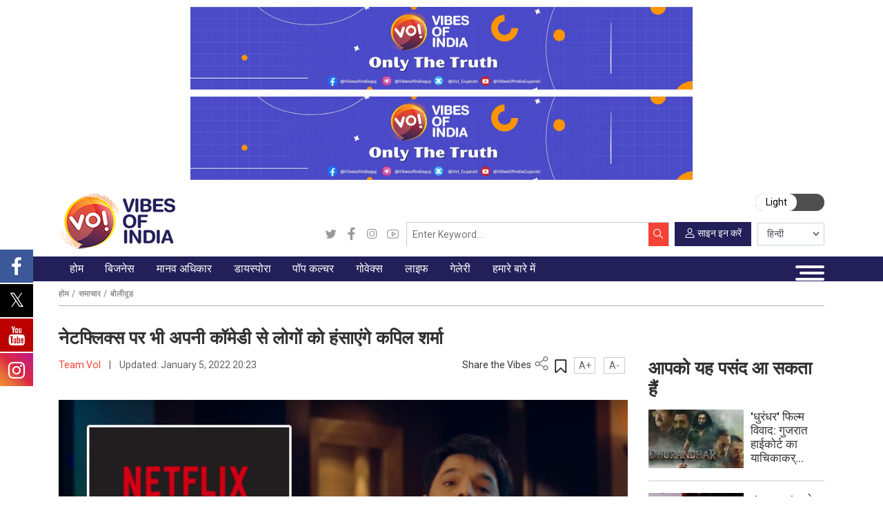

--- FILE ---
content_type: text/html; charset=UTF-8
request_url: https://www.vibesofindia.com/hi/kapil-sharma-will-now-make-people-laugh-with-his-comedy-on-netflix-hin/
body_size: 57011
content:

<!DOCTYPE html>
<html lang="hi-IN">
<head><meta charset="UTF-8" /><script>if(navigator.userAgent.match(/MSIE|Internet Explorer/i)||navigator.userAgent.match(/Trident\/7\..*?rv:11/i)){var href=document.location.href;if(!href.match(/[?&]nowprocket/)){if(href.indexOf("?")==-1){if(href.indexOf("#")==-1){document.location.href=href+"?nowprocket=1"}else{document.location.href=href.replace("#","?nowprocket=1#")}}else{if(href.indexOf("#")==-1){document.location.href=href+"&nowprocket=1"}else{document.location.href=href.replace("#","&nowprocket=1#")}}}}</script><script>(()=>{class RocketLazyLoadScripts{constructor(){this.v="2.0.2",this.userEvents=["keydown","keyup","mousedown","mouseup","mousemove","mouseover","mouseenter","mouseout","mouseleave","touchmove","touchstart","touchend","touchcancel","wheel","click","dblclick","input","visibilitychange"],this.attributeEvents=["onblur","onclick","oncontextmenu","ondblclick","onfocus","onmousedown","onmouseenter","onmouseleave","onmousemove","onmouseout","onmouseover","onmouseup","onmousewheel","onscroll","onsubmit"]}async t(){this.i(),this.o(),/iP(ad|hone)/.test(navigator.userAgent)&&this.h(),this.u(),this.l(this),this.m(),this.k(this),this.p(this),this._(),await Promise.all([this.R(),this.L()]),this.lastBreath=Date.now(),this.S(this),this.P(),this.D(),this.O(),this.M(),await this.C(this.delayedScripts.normal),await this.C(this.delayedScripts.defer),await this.C(this.delayedScripts.async),this.T("domReady"),await this.F(),await this.j(),await this.I(),this.T("windowLoad"),await this.A(),window.dispatchEvent(new Event("rocket-allScriptsLoaded")),this.everythingLoaded=!0,this.lastTouchEnd&&await new Promise((t=>setTimeout(t,500-Date.now()+this.lastTouchEnd))),this.H(),this.T("all"),this.U(),this.W()}i(){this.CSPIssue=sessionStorage.getItem("rocketCSPIssue"),document.addEventListener("securitypolicyviolation",(t=>{this.CSPIssue||"script-src-elem"!==t.violatedDirective||"data"!==t.blockedURI||(this.CSPIssue=!0,sessionStorage.setItem("rocketCSPIssue",!0))}),{isRocket:!0})}o(){window.addEventListener("pageshow",(t=>{this.persisted=t.persisted,this.realWindowLoadedFired=!0}),{isRocket:!0}),window.addEventListener("pagehide",(()=>{this.onFirstUserAction=null}),{isRocket:!0})}h(){let t;function e(e){t=e}window.addEventListener("touchstart",e,{isRocket:!0}),window.addEventListener("touchend",(function i(o){Math.abs(o.changedTouches[0].pageX-t.changedTouches[0].pageX)<10&&Math.abs(o.changedTouches[0].pageY-t.changedTouches[0].pageY)<10&&o.timeStamp-t.timeStamp<200&&(o.target.dispatchEvent(new PointerEvent("click",{target:o.target,bubbles:!0,cancelable:!0})),event.preventDefault(),window.removeEventListener("touchstart",e,{isRocket:!0}),window.removeEventListener("touchend",i,{isRocket:!0}))}),{isRocket:!0})}q(t){this.userActionTriggered||("mousemove"!==t.type||this.firstMousemoveIgnored?"keyup"===t.type||"mouseover"===t.type||"mouseout"===t.type||(this.userActionTriggered=!0,this.onFirstUserAction&&this.onFirstUserAction()):this.firstMousemoveIgnored=!0),"click"===t.type&&t.preventDefault(),this.savedUserEvents.length>0&&(t.stopPropagation(),t.stopImmediatePropagation()),"touchstart"===this.lastEvent&&"touchend"===t.type&&(this.lastTouchEnd=Date.now()),"click"===t.type&&(this.lastTouchEnd=0),this.lastEvent=t.type,this.savedUserEvents.push(t)}u(){this.savedUserEvents=[],this.userEventHandler=this.q.bind(this),this.userEvents.forEach((t=>window.addEventListener(t,this.userEventHandler,{passive:!1,isRocket:!0})))}U(){this.userEvents.forEach((t=>window.removeEventListener(t,this.userEventHandler,{passive:!1,isRocket:!0}))),this.savedUserEvents.forEach((t=>{t.target.dispatchEvent(new window[t.constructor.name](t.type,t))}))}m(){this.eventsMutationObserver=new MutationObserver((t=>{const e="return false";for(const i of t){if("attributes"===i.type){const t=i.target.getAttribute(i.attributeName);t&&t!==e&&(i.target.setAttribute("data-rocket-"+i.attributeName,t),i.target.setAttribute(i.attributeName,e))}"childList"===i.type&&i.addedNodes.forEach((t=>{if(t.nodeType===Node.ELEMENT_NODE)for(const i of t.attributes)this.attributeEvents.includes(i.name)&&i.value&&""!==i.value&&(t.setAttribute("data-rocket-"+i.name,i.value),t.setAttribute(i.name,e))}))}})),this.eventsMutationObserver.observe(document,{subtree:!0,childList:!0,attributeFilter:this.attributeEvents})}H(){this.eventsMutationObserver.disconnect(),this.attributeEvents.forEach((t=>{document.querySelectorAll("[data-rocket-"+t+"]").forEach((e=>{e.setAttribute(t,e.getAttribute("data-rocket-"+t)),e.removeAttribute("data-rocket-"+t)}))}))}k(t){Object.defineProperty(HTMLElement.prototype,"onclick",{get(){return this.rocketonclick},set(e){this.rocketonclick=e,this.setAttribute(t.everythingLoaded?"onclick":"data-rocket-onclick","this.rocketonclick(event)")}})}S(t){function e(e,i){let o=e[i];e[i]=null,Object.defineProperty(e,i,{get:()=>o,set(s){t.everythingLoaded?o=s:e["rocket"+i]=o=s}})}e(document,"onreadystatechange"),e(window,"onload"),e(window,"onpageshow");try{Object.defineProperty(document,"readyState",{get:()=>t.rocketReadyState,set(e){t.rocketReadyState=e},configurable:!0}),document.readyState="loading"}catch(t){console.log("WPRocket DJE readyState conflict, bypassing")}}l(t){this.originalAddEventListener=EventTarget.prototype.addEventListener,this.originalRemoveEventListener=EventTarget.prototype.removeEventListener,this.savedEventListeners=[],EventTarget.prototype.addEventListener=function(e,i,o){o&&o.isRocket||!t.B(e,this)&&!t.userEvents.includes(e)||t.B(e,this)&&!t.userActionTriggered||e.startsWith("rocket-")?t.originalAddEventListener.call(this,e,i,o):t.savedEventListeners.push({target:this,remove:!1,type:e,func:i,options:o})},EventTarget.prototype.removeEventListener=function(e,i,o){o&&o.isRocket||!t.B(e,this)&&!t.userEvents.includes(e)||t.B(e,this)&&!t.userActionTriggered||e.startsWith("rocket-")?t.originalRemoveEventListener.call(this,e,i,o):t.savedEventListeners.push({target:this,remove:!0,type:e,func:i,options:o})}}T(t){"all"===t&&(EventTarget.prototype.addEventListener=this.originalAddEventListener,EventTarget.prototype.removeEventListener=this.originalRemoveEventListener),this.savedEventListeners=this.savedEventListeners.filter((e=>{let i=e.type,o=e.target||window;return"domReady"===t&&"DOMContentLoaded"!==i&&"readystatechange"!==i||("windowLoad"===t&&"load"!==i&&"readystatechange"!==i&&"pageshow"!==i||(this.B(i,o)&&(i="rocket-"+i),e.remove?o.removeEventListener(i,e.func,e.options):o.addEventListener(i,e.func,e.options),!1))}))}p(t){let e;function i(e){return t.everythingLoaded?e:e.split(" ").map((t=>"load"===t||t.startsWith("load.")?"rocket-jquery-load":t)).join(" ")}function o(o){function s(e){const s=o.fn[e];o.fn[e]=o.fn.init.prototype[e]=function(){return this[0]===window&&t.userActionTriggered&&("string"==typeof arguments[0]||arguments[0]instanceof String?arguments[0]=i(arguments[0]):"object"==typeof arguments[0]&&Object.keys(arguments[0]).forEach((t=>{const e=arguments[0][t];delete arguments[0][t],arguments[0][i(t)]=e}))),s.apply(this,arguments),this}}if(o&&o.fn&&!t.allJQueries.includes(o)){const e={DOMContentLoaded:[],"rocket-DOMContentLoaded":[]};for(const t in e)document.addEventListener(t,(()=>{e[t].forEach((t=>t()))}),{isRocket:!0});o.fn.ready=o.fn.init.prototype.ready=function(i){function s(){parseInt(o.fn.jquery)>2?setTimeout((()=>i.bind(document)(o))):i.bind(document)(o)}return t.realDomReadyFired?!t.userActionTriggered||t.fauxDomReadyFired?s():e["rocket-DOMContentLoaded"].push(s):e.DOMContentLoaded.push(s),o([])},s("on"),s("one"),s("off"),t.allJQueries.push(o)}e=o}t.allJQueries=[],o(window.jQuery),Object.defineProperty(window,"jQuery",{get:()=>e,set(t){o(t)}})}P(){const t=new Map;document.write=document.writeln=function(e){const i=document.currentScript,o=document.createRange(),s=i.parentElement;let n=t.get(i);void 0===n&&(n=i.nextSibling,t.set(i,n));const a=document.createDocumentFragment();o.setStart(a,0),a.appendChild(o.createContextualFragment(e)),s.insertBefore(a,n)}}async R(){return new Promise((t=>{this.userActionTriggered?t():this.onFirstUserAction=t}))}async L(){return new Promise((t=>{document.addEventListener("DOMContentLoaded",(()=>{this.realDomReadyFired=!0,t()}),{isRocket:!0})}))}async I(){return this.realWindowLoadedFired?Promise.resolve():new Promise((t=>{window.addEventListener("load",t,{isRocket:!0})}))}M(){this.pendingScripts=[];this.scriptsMutationObserver=new MutationObserver((t=>{for(const e of t)e.addedNodes.forEach((t=>{"SCRIPT"!==t.tagName||t.noModule||t.isWPRocket||this.pendingScripts.push({script:t,promise:new Promise((e=>{const i=()=>{const i=this.pendingScripts.findIndex((e=>e.script===t));i>=0&&this.pendingScripts.splice(i,1),e()};t.addEventListener("load",i,{isRocket:!0}),t.addEventListener("error",i,{isRocket:!0}),setTimeout(i,1e3)}))})}))})),this.scriptsMutationObserver.observe(document,{childList:!0,subtree:!0})}async j(){await this.J(),this.pendingScripts.length?(await this.pendingScripts[0].promise,await this.j()):this.scriptsMutationObserver.disconnect()}D(){this.delayedScripts={normal:[],async:[],defer:[]},document.querySelectorAll("script[type$=rocketlazyloadscript]").forEach((t=>{t.hasAttribute("data-rocket-src")?t.hasAttribute("async")&&!1!==t.async?this.delayedScripts.async.push(t):t.hasAttribute("defer")&&!1!==t.defer||"module"===t.getAttribute("data-rocket-type")?this.delayedScripts.defer.push(t):this.delayedScripts.normal.push(t):this.delayedScripts.normal.push(t)}))}async _(){await this.L();let t=[];document.querySelectorAll("script[type$=rocketlazyloadscript][data-rocket-src]").forEach((e=>{let i=e.getAttribute("data-rocket-src");if(i&&!i.startsWith("data:")){i.startsWith("//")&&(i=location.protocol+i);try{const o=new URL(i).origin;o!==location.origin&&t.push({src:o,crossOrigin:e.crossOrigin||"module"===e.getAttribute("data-rocket-type")})}catch(t){}}})),t=[...new Map(t.map((t=>[JSON.stringify(t),t]))).values()],this.N(t,"preconnect")}async $(t){if(await this.G(),!0!==t.noModule||!("noModule"in HTMLScriptElement.prototype))return new Promise((e=>{let i;function o(){(i||t).setAttribute("data-rocket-status","executed"),e()}try{if(navigator.userAgent.includes("Firefox/")||""===navigator.vendor||this.CSPIssue)i=document.createElement("script"),[...t.attributes].forEach((t=>{let e=t.nodeName;"type"!==e&&("data-rocket-type"===e&&(e="type"),"data-rocket-src"===e&&(e="src"),i.setAttribute(e,t.nodeValue))})),t.text&&(i.text=t.text),t.nonce&&(i.nonce=t.nonce),i.hasAttribute("src")?(i.addEventListener("load",o,{isRocket:!0}),i.addEventListener("error",(()=>{i.setAttribute("data-rocket-status","failed-network"),e()}),{isRocket:!0}),setTimeout((()=>{i.isConnected||e()}),1)):(i.text=t.text,o()),i.isWPRocket=!0,t.parentNode.replaceChild(i,t);else{const i=t.getAttribute("data-rocket-type"),s=t.getAttribute("data-rocket-src");i?(t.type=i,t.removeAttribute("data-rocket-type")):t.removeAttribute("type"),t.addEventListener("load",o,{isRocket:!0}),t.addEventListener("error",(i=>{this.CSPIssue&&i.target.src.startsWith("data:")?(console.log("WPRocket: CSP fallback activated"),t.removeAttribute("src"),this.$(t).then(e)):(t.setAttribute("data-rocket-status","failed-network"),e())}),{isRocket:!0}),s?(t.fetchPriority="high",t.removeAttribute("data-rocket-src"),t.src=s):t.src="data:text/javascript;base64,"+window.btoa(unescape(encodeURIComponent(t.text)))}}catch(i){t.setAttribute("data-rocket-status","failed-transform"),e()}}));t.setAttribute("data-rocket-status","skipped")}async C(t){const e=t.shift();return e?(e.isConnected&&await this.$(e),this.C(t)):Promise.resolve()}O(){this.N([...this.delayedScripts.normal,...this.delayedScripts.defer,...this.delayedScripts.async],"preload")}N(t,e){this.trash=this.trash||[];let i=!0;var o=document.createDocumentFragment();t.forEach((t=>{const s=t.getAttribute&&t.getAttribute("data-rocket-src")||t.src;if(s&&!s.startsWith("data:")){const n=document.createElement("link");n.href=s,n.rel=e,"preconnect"!==e&&(n.as="script",n.fetchPriority=i?"high":"low"),t.getAttribute&&"module"===t.getAttribute("data-rocket-type")&&(n.crossOrigin=!0),t.crossOrigin&&(n.crossOrigin=t.crossOrigin),t.integrity&&(n.integrity=t.integrity),t.nonce&&(n.nonce=t.nonce),o.appendChild(n),this.trash.push(n),i=!1}})),document.head.appendChild(o)}W(){this.trash.forEach((t=>t.remove()))}async F(){try{document.readyState="interactive"}catch(t){}this.fauxDomReadyFired=!0;try{await this.G(),document.dispatchEvent(new Event("rocket-readystatechange")),await this.G(),document.rocketonreadystatechange&&document.rocketonreadystatechange(),await this.G(),document.dispatchEvent(new Event("rocket-DOMContentLoaded")),await this.G(),window.dispatchEvent(new Event("rocket-DOMContentLoaded"))}catch(t){console.error(t)}}async A(){try{document.readyState="complete"}catch(t){}try{await this.G(),document.dispatchEvent(new Event("rocket-readystatechange")),await this.G(),document.rocketonreadystatechange&&document.rocketonreadystatechange(),await this.G(),window.dispatchEvent(new Event("rocket-load")),await this.G(),window.rocketonload&&window.rocketonload(),await this.G(),this.allJQueries.forEach((t=>t(window).trigger("rocket-jquery-load"))),await this.G();const t=new Event("rocket-pageshow");t.persisted=this.persisted,window.dispatchEvent(t),await this.G(),window.rocketonpageshow&&window.rocketonpageshow({persisted:this.persisted})}catch(t){console.error(t)}}async G(){Date.now()-this.lastBreath>45&&(await this.J(),this.lastBreath=Date.now())}async J(){return document.hidden?new Promise((t=>setTimeout(t))):new Promise((t=>requestAnimationFrame(t)))}B(t,e){return e===document&&"readystatechange"===t||(e===document&&"DOMContentLoaded"===t||(e===window&&"DOMContentLoaded"===t||(e===window&&"load"===t||e===window&&"pageshow"===t)))}static run(){(new RocketLazyLoadScripts).t()}}RocketLazyLoadScripts.run()})();</script>
    
    <meta name="viewport" content="width=device-width, initial-scale=1, minimum-scale=1, maximum-scale=1" />
    <link rel="stylesheet" id="ao_optimized_gfonts" href="https://fonts.googleapis.com/css?family=Hind+Vadodara:400,500,600,700%7CNoto+Sans:400,700&amp;display=swap"><link rel="profile" href="https://gmpg.org/xfn/11" />
    <link rel="icon" href="https://www.vibesofindia.com/wp-content/themes/tvoi/images/favicon.png" />

    <!-- Google Fonts -->
    <link rel="preconnect" href="https://fonts.googleapis.com">
    <link rel="preconnect" href="https://fonts.gstatic.com" crossorigin>
    
    

    <!-- Meta Keywords -->
    <meta name="keywords" content="Latest Gujarati News, Breaking News in Gujarati, Gujarat Samachar, ગુજરાતી સમાચાર, Gujarati News Live, Gujarati News Today, National Gujarati News, International Gujarati News, Sports Gujarati News, Exclusive Gujarati News, Coronavirus Gujarati News, Entertainment Gujarati News, Business Gujarati News, Technology Gujarati News, Automobile Gujarati News, Elections 2022 Gujarati News, Viral Social News in Gujarati, Indian Politics News in Gujarati, Gujarati News Headlines, World News In Gujarati, Cricket News In Gujarati" />

    <!-- RSS Feeds -->
    <link rel="alternate" type="application/rss+xml" href="https://guj.vibesofindia.com/category/gujarat-news-guj/feed/" />
<link rel="alternate" type="application/rss+xml" href="https://www.vibesofindia.com/category/gujarat-en/feed/" />

    <!-- CSS Files -->
    









    <!-- Comscore Tag -->
    <script type="rocketlazyloadscript">
        var _comscore = _comscore || [];
        _comscore.push({ c1: "2", c2: "38924556" });
        (function() {
            var s = document.createElement("script"), el = document.getElementsByTagName("script")[0];
            s.async = true;
            s.src = "https://sb.scorecardresearch.com/cs/38924556/beacon.js";
            el.parentNode.insertBefore(s, el);
        })();
    </script>
    <noscript>
        <img src="https://sb.scorecardresearch.com/p?c1=2&amp;c2=38924556&amp;cv=3.6.0&amp;cj=1" alt="comScore">
    </noscript>

    <!-- Google Analytics -->
    <script type="rocketlazyloadscript" async data-rocket-src="https://www.googletagmanager.com/gtag/js?id=G-REP788SHL6"></script>
    <script type="rocketlazyloadscript">
        window.dataLayer = window.dataLayer || [];
        function gtag(){dataLayer.push(arguments);}
        gtag('js', new Date());
        gtag('config', 'G-REP788SHL6');
    </script>

    <!-- Google Tag Manager -->
    <script type="rocketlazyloadscript">
        (function(w, d, s, l, i) {
            w[l] = w[l] || [];
            w[l].push({ 'gtm.start': new Date().getTime(), event: 'gtm.js' });
            var f = d.getElementsByTagName(s)[0],
                j = d.createElement(s),
                dl = l !== 'dataLayer' ? '&l=' + l : '';
            j.async = true;
            j.src = 'https://www.googletagmanager.com/gtm.js?id=' + i + dl;
            f.parentNode.insertBefore(j, f);
        })(window, document, 'script', 'dataLayer', 'GTM-P4TCQLKV');
    </script>

    <script type="rocketlazyloadscript">var WPAC={}; window.WPAC = WPAC; WPAC = WPAC;WPAC._Options={enable:true,debug:false,menuHelper:true,selectorCommentForm:"#commentform,.ast-commentform,.comment-form",selectorCommentsContainer:"#comments,.comments-wrapper,.comments-area,.wp-block-comments",selectorCommentList:".comment-list,.ast-comment-list,.wp-block-comment-template",selectorCommentPagingLinks:"#comments [class^='nav-'] a",selectorCommentLinks:"#comments a[href*=\"/comment-page-\"]",selectorRespondContainer:"#respond",selectorErrorContainer:"p:parent",selectorSubmitButton:"#submit",selectorTextarea:"#comment",selectorPostContainer:false,scrollSpeed:500,autoUpdateIdleTime:false,popupOverlayBackgroundColor:"#000000",popupOverlayBackgroundOpacity:false,popupBackgroundColorLoading:"#000000",popupTextColorLoading:"#ffffff",popupBackgroundColorSuccess:"#008000",popupTextColorSuccess:"#FFFFFF",popupBackgroundColorError:"#FF0000",popupTextColorError:"#FFFFFF",popupOpacity:85,popupOpacityTablet:85,popupOpacityMobile:85,popupCornerRadius:5,popupCornerRadiusTablet:5,popupCornerRadiusMobile:5,popupMarginTop:10,popupMarginTopTablet:10,popupMarginTopMobile:10,popupWidth:30,popupWidthTablet:45,popupWidthMobile:75,popupPadding:20,popupPaddingTablet:20,popupPaddingMobile:20,popupFadeIn:400,popupFadeOut:400,popupTimeout:3000,popupTextAlign:"center",popupVerticalAlign:"verticalStart",popupTextFontSize:"20px",popupTextFontSizeTablet:"20px",popupTextFontSizeMobile:"20px",popupZindex:10000,textPosted:"Your comment has been posted. Thank you!",textPostedUnapproved:"Your comment has been posted and is awaiting moderation. Thank you!",textReloadPage:"Reloading page. Please wait.",textPostComment:"Posting your comment. Please wait.",textRefreshComments:"Loading comments. Please wait.",textUnknownError:"Something went wrong, your comment has not been posted.",textErrorTypeComment:"Please type your comment text.",textErrorCommentsClosed:"Sorry, comments are closed for this item.",textErrorMustBeLoggedIn:"Sorry, you must be logged in to post a comment.",textErrorFillRequiredFields:"Please fill the required fields (name, email).",textErrorInvalidEmailAddress:"Please enter a valid email address.",textErrorPostTooQuickly:"You are posting comments too quickly. Please wait a minute and resubmit your comment.",textErrorDuplicateComment:"Duplicate comment detected. It looks like you have already submitted this comment.",callbackOnBeforeSelectElements:false,callbackOnBeforeSubmitComment:false,callbackOnAfterPostComment:false,callbackOnBeforeUpdateComments:false,callbackOnAfterUpdateComments:false,commentPagesUrlRegex:false,disableUrlUpdate:false,disableScrollToAnchor:false,useUncompressedScripts:false,placeScriptsInFooter:true,optimizeAjaxResponse:false,baseUrl:false,disableCache:false,enableByQuery:false,lazyLoadEnabled:false,lazyLoadDisplay:"overlay",lazyLoadInlineDisplayLocation:"comments",lazyLoadInlineDisplayElement:"#comments",lazyLoadInlineLoadingType:"spinner",lazyLoadInlineSpinner:"LoadingGray1",lazyLoadInlineSpinnerLabelEnabled:true,lazyLoadInlineSpinnerContainerBackgroundColor:"#333333",lazyLoadInlineSpinnerContainerBackgroundColorOpacity:true,lazyLoadInlineSpinnerLabel:"Loading comments...",lazyLoadInlineSpinnerLabelColor:"#FFFFFF",lazyLoadInlineSpinnerIconColor:"#FFFFFF",lazyLoadInlineSpinnerLayoutType:"horizontal",lazyLoadInlineSpinnerLayoutAlignment:"left",lazyLoadInlineSpinnerLayoutRTL:false,lazyLoadTrigger:"domready",lazyLoadTriggerElement:false,lazyLoadInlineSpinnerSpeed:1.25,lazyLoadTriggerScrollOffset:false,lazyLoadPaginationEnabled:false,lazyLoadCommentsPerPage:30,lazyLoadUseThemePagination:true,lazyLoadPaginationStyle:"nextPrev",lazyLoadPaginationLocation:"bottom",lazyLoadingPaginationScrollToTop:true,lazyLoadInlineSpinnerLabelFontSizeDesktop:42,lazyLoadInlineSpinnerSizeDesktop:72,lazyLoadInlineSpinnerLabelLineHeightDesktop:54,lazyLoadInlineSpinnerContainerPaddingDesktop:35,lazyLoadInlineSpinnerGapDesktop:20,lazyLoadInlineSpinnerLabelFontSizeTablet:36,lazyLoadInlineSpinnerSizeTablet:65,lazyLoadInlineSpinnerLabelLineHeightTablet:42,lazyLoadInlineSpinnerContainerPaddingTablet:25,lazyLoadInlineSpinnerGapTablet:15,lazyLoadInlineSpinnerLabelFontSizeMobile:28,lazyLoadInlineSpinnerSizeMobile:48,lazyLoadInlineSpinnerLabelLineHeightMobile:34,lazyLoadInlineSpinnerContainerPaddingMobile:20,lazyLoadInlineSpinnerGapMobile:15,lazyLoadInlineSkeletonLoadingLabelEnabled:false,lazyLoadInlineSkeletonLoadingLabel:"Loading comments...",lazyLoadInlineSkeletonItemsShow:2,lazyLoadInlineSkeletonBackgroundColor:"#EEEEEE",lazyLoadInlineSkeletonHighlightColor:"#dedede",lazyLoadInlineSkeletonHeadingColor:"#333333",lazyLoadInlineSkeletonHeadingFontSize:24,lazyLoadInlineSkeletonHeadingLineHeight:1.5,lazyLoadInlineShortcode:false,lazyLoadInlineLoadingButtonLabel:"Load Comments",lazyLoadInlineLoadingButtonLabelLoading:"Loading Comments...",lazyLoadInlineButtonSpinner:"LoadingGray1",lazyLoadInlineButtonLabel:"Load Comments",lazyLoadInlineButtonLabelLoading:"Loading Comments...",lazyLoadInlineButtonAppearance:"solid",lazyLoadInlineButtonUseThemeStyles:true,lazyLoadInlineButtonBackgroundColor:"#333333",lazyLoadInlineButtonBackgroundColorHover:"#444444",lazyLoadInlineButtonTextColor:"#FFFFFF",lazyLoadInlineButtonTextColorHover:"#FFFFFF",lazyLoadInlineButtonBorderColor:"#333333",lazyLoadInlineButtonBorderColorHover:"#444444",lazyLoadInlineButtonBorderWidth:true,lazyLoadInlineButtonBorderRadius:5,lazyLoadInlineButtonPaddingTop:12,lazyLoadInlineButtonPaddingRight:24,lazyLoadInlineButtonPaddingBottom:12,lazyLoadInlineButtonPaddingLeft:24,lazyLoadInlineButtonFontSize:16,lazyLoadInlineButtonLineHeight:1.5,lazyLoadInlineButtonFontWeight:600,lazyLoadInlineButtonFontFamily:"inherit",lazyLoadInlineButtonAlign:"center",firstTimeInstall:false,lazyLoadIntoElement:false,commentsEnabled:true,version:"3.1.1"};</script>
			<style>
			.fuse_social_icons_links {
			    display: block;
			}
			.facebook-awesome-social::before {
			    content: "\f09a" !important;
			}
			


			.awesome-social-img img {
			    position: absolute;
			    top: 50%;
			    left: 50%;
			    transform: translate(-50%,-50%);
			}

			.awesome-social-img {
			    position: relative;
			}			
			.icon_wrapper .awesome-social {
			    font-family: 'FuseAwesome' !important;
			}
			#icon_wrapper .fuse_social_icons_links .awesome-social {
			    font-family: "FuseAwesome" !important;
			    ext-rendering: auto !important;
			    -webkit-font-smoothing: antialiased !important;
			    -moz-osx-font-smoothing: grayscale !important;
			}
									
			
			#icon_wrapper{
				position: fixed;
				top: 50%;
				left: 0px;
				z-index: 99999;
			}
			
			.awesome-social

			{

            margin-top:2px;

			color: #fff !important;

			text-align: center !important;

			display: block;

			
			line-height: 51px !important;

			width: 48px !important;

			height: 48px !important;

			font-size: 28px !important;

			


			}

			
			.fuse_social_icons_links

			{

			outline:0 !important;



			}

			.fuse_social_icons_links:hover{

			text-decoration:none !important;

			}

			
			.fb-awesome-social

			{

			background: #3b5998;
			border-color: #3b5998;
			
			}
			.facebook-awesome-social

			{

			background: #3b5998;
			border-color: #3b5998;
						}
			
			.fuseicon-threads.threads-awesome-social.awesome-social::before {
			    content: "\e900";
			    font-family: 'FuseCustomIcons' !important;
			    			}

			.fuseicon-threads.threads-awesome-social.awesome-social {
			    background: #000;
			}


			.tw-awesome-social

			{

			background:#00aced;
			border-color: #00aced;
			
			}
			.twitter-awesome-social

			{

			background:#000;
			border-color: #000;
			
			}
			.rss-awesome-social

			{

			background:#FA9B39;
			border-color: #FA9B39;
			
			}

			.linkedin-awesome-social

			{

			background:#007bb6;
			border-color: #007bb6;
						}

			.youtube-awesome-social

			{

			background:#bb0000;
			border-color: #bb0000;
						}

			.flickr-awesome-social

			{

			background: #ff0084;
			border-color: #ff0084;
						}

			.pinterest-awesome-social

			{

			background:#cb2027;
			border-color: #cb2027;
						}

			.stumbleupon-awesome-social

			{

			background:#f74425 ;
			border-color: #f74425;
						}

			.google-plus-awesome-social

			{

			background:#f74425 ;
			border-color: #f74425;
						}

			.instagram-awesome-social

			{

			    background: -moz-linear-gradient(45deg, #f09433 0%, #e6683c 25%, #dc2743 50%, #cc2366 75%, #bc1888 100%);
			    background: -webkit-linear-gradient(45deg, #f09433 0%,#e6683c 25%,#dc2743 50%,#cc2366 75%,#bc1888 100%);
			    background: linear-gradient(45deg, #f09433 0%,#e6683c 25%,#dc2743 50%,#cc2366 75%,#bc1888 100%);
			    filter: progid:DXImageTransform.Microsoft.gradient( startColorstr='#f09433', endColorstr='#bc1888',GradientType=1 );
			    border-color: #f09433;
					    

			}

			.tumblr-awesome-social

			{

			background: #32506d ;
			border-color: #32506d;
						}

			.vine-awesome-social

			{

			background: #00bf8f ;
			border-color: #00bf8f;
						}

            .vk-awesome-social {



            background: #45668e ;
            border-color: #45668e;
            
            }

            .soundcloud-awesome-social

                {

            background: #ff3300 ;
            border-color: #ff3300;
            
                }

                .reddit-awesome-social{



            background: #ff4500 ;
            border-color: #ff4500;

                            }

                .stack-awesome-social{



            background: #fe7a15 ;
            border-color: #fe7a15;
            
                }

                .behance-awesome-social{

            background: #1769ff ;
            border-color: #1769ff;
            
                }

                .github-awesome-social{

            background: #999999 ;
            border-color: #999999;
            


                }

                .envelope-awesome-social{

                  background: #ccc ;
 				  border-color: #ccc;                 
 				                  }

/*  Mobile */



@media(max-width:768px){
#icon_wrapper{



	display: none;

}

}







             




			</style>

<meta name='robots' content='index, follow, max-image-preview:large, max-snippet:-1, max-video-preview:-1' />
<!-- Google tag (gtag.js) consent mode dataLayer added by Site Kit -->
<script type="rocketlazyloadscript" id="google_gtagjs-js-consent-mode-data-layer">
window.dataLayer = window.dataLayer || [];function gtag(){dataLayer.push(arguments);}
gtag('consent', 'default', {"ad_personalization":"denied","ad_storage":"denied","ad_user_data":"denied","analytics_storage":"denied","functionality_storage":"denied","security_storage":"denied","personalization_storage":"denied","region":["AT","BE","BG","CH","CY","CZ","DE","DK","EE","ES","FI","FR","GB","GR","HR","HU","IE","IS","IT","LI","LT","LU","LV","MT","NL","NO","PL","PT","RO","SE","SI","SK"],"wait_for_update":500});
window._googlesitekitConsentCategoryMap = {"statistics":["analytics_storage"],"marketing":["ad_storage","ad_user_data","ad_personalization"],"functional":["functionality_storage","security_storage"],"preferences":["personalization_storage"]};
window._googlesitekitConsents = {"ad_personalization":"denied","ad_storage":"denied","ad_user_data":"denied","analytics_storage":"denied","functionality_storage":"denied","security_storage":"denied","personalization_storage":"denied","region":["AT","BE","BG","CH","CY","CZ","DE","DK","EE","ES","FI","FR","GB","GR","HR","HU","IE","IS","IT","LI","LT","LU","LV","MT","NL","NO","PL","PT","RO","SE","SI","SK"],"wait_for_update":500};
</script>
<!-- End Google tag (gtag.js) consent mode dataLayer added by Site Kit -->

	<!-- This site is optimized with the Yoast SEO plugin v26.8 - https://yoast.com/product/yoast-seo-wordpress/ -->
	<link media="all" href="https://www.vibesofindia.com/wp-content/cache/autoptimize/css/autoptimize_08cc75feaa73039bd10cae843195be46.css" rel="stylesheet"><link media="print" href="https://www.vibesofindia.com/wp-content/cache/autoptimize/css/autoptimize_3950ef1953883cc46c12ed28870e6767.css" rel="stylesheet"><title>नेटफ्लिक्स पर भी अपनी कॉमेडी से लोगों को हंसाएंगे कपिल शर्मा - Vibes Of India</title>
	<meta name="description" content="लोकप्रिय कॉमेडियन और अभिनेता कपिल शर्मा जल्द ही अपनी पहली नेटफ्लिक्स कॉमेडी स्पेशल में नजर आएंगे। कपिल शर्मा ने खुद और सोशल मीडिया पर स्ट्रीमिंग प्लेटफॉर्म दोनों द्वारा साझा किए गए एक प्रोमो वीडियो में इस खबर की जानकारी दी|" />
	<link rel="canonical" href="https://www.vibesofindia.com/hi/kapil-sharma-will-now-make-people-laugh-with-his-comedy-on-netflix-hin/" />
	<meta property="og:locale" content="hi_IN" />
	<meta property="og:type" content="article" />
	<meta property="og:title" content="नेटफ्लिक्स पर भी अपनी कॉमेडी से लोगों को हंसाएंगे कपिल शर्मा - Vibes Of India" />
	<meta property="og:description" content="लोकप्रिय कॉमेडियन और अभिनेता कपिल शर्मा जल्द ही अपनी पहली नेटफ्लिक्स कॉमेडी स्पेशल में नजर आएंगे। कपिल शर्मा ने खुद और सोशल मीडिया पर स्ट्रीमिंग प्लेटफॉर्म दोनों द्वारा साझा किए गए एक प्रोमो वीडियो में इस खबर की जानकारी दी|" />
	<meta property="og:url" content="https://www.vibesofindia.com/hi/kapil-sharma-will-now-make-people-laugh-with-his-comedy-on-netflix-hin/" />
	<meta property="og:site_name" content="Vibes Of India" />
	<meta property="article:publisher" content="https://www.facebook.com/vibesofindiaofficial" />
	<meta property="article:published_time" content="2022-01-05T14:53:10+00:00" />
	<meta property="article:modified_time" content="2022-01-05T14:53:50+00:00" />
	<meta property="og:image" content="https://www.vibesofindia.com/wp-content/uploads/2022/01/kapil-sharma-announces-his-debut-on-netflix-001-1-1.jpg" />
	<meta property="og:image:width" content="706" />
	<meta property="og:image:height" content="437" />
	<meta property="og:image:type" content="image/jpeg" />
	<meta name="author" content="Team VoI" />
	<meta name="twitter:card" content="summary_large_image" />
	<meta name="twitter:creator" content="@vibesofindia_" />
	<meta name="twitter:site" content="@vibesofindia_" />
	<meta name="twitter:label1" content="द्वारा लिखित" />
	<meta name="twitter:data1" content="Team VoI" />
	<meta name="twitter:label2" content="अनुमानित पढ़ने का समय" />
	<meta name="twitter:data2" content="1 minute" />
	<meta name="twitter:label3" content="Written by" />
	<meta name="twitter:data3" content="Team VoI" />
	<!-- / Yoast SEO plugin. -->


<link rel='dns-prefetch' href='//static.addtoany.com' />
<link rel='dns-prefetch' href='//www.googletagmanager.com' />
<link rel='dns-prefetch' href='//stats.wp.com' />
<link rel='dns-prefetch' href='//widgets.wp.com' />
<link rel='dns-prefetch' href='//s0.wp.com' />
<link rel='dns-prefetch' href='//0.gravatar.com' />
<link rel='dns-prefetch' href='//1.gravatar.com' />
<link rel='dns-prefetch' href='//2.gravatar.com' />
<link rel='dns-prefetch' href='//pagead2.googlesyndication.com' />
<link rel='dns-prefetch' href='//fundingchoicesmessages.google.com' />
<link rel='preconnect' href='//c0.wp.com' />
<link href='https://fonts.gstatic.com' crossorigin='anonymous' rel='preconnect' />
<link rel="alternate" type="application/rss+xml" title="Vibes Of India &raquo; Feed" href="https://www.vibesofindia.com/hi/feed/" />
<link rel="alternate" type="application/rss+xml" title="Vibes Of India &raquo; Comments Feed" href="https://www.vibesofindia.com/hi/comments/feed/" />
<link rel="alternate" type="application/rss+xml" title="Vibes Of India &raquo; नेटफ्लिक्स पर भी अपनी कॉमेडी से लोगों को हंसाएंगे कपिल शर्मा Comments Feed" href="https://www.vibesofindia.com/hi/kapil-sharma-will-now-make-people-laugh-with-his-comedy-on-netflix-hin/feed/" />
<link rel="alternate" title="oEmbed (JSON)" type="application/json+oembed" href="https://www.vibesofindia.com/wp-json/oembed/1.0/embed?url=https%3A%2F%2Fwww.vibesofindia.com%2Fhi%2Fkapil-sharma-will-now-make-people-laugh-with-his-comedy-on-netflix-hin%2F&#038;lang=hi" />
<link rel="alternate" title="oEmbed (XML)" type="text/xml+oembed" href="https://www.vibesofindia.com/wp-json/oembed/1.0/embed?url=https%3A%2F%2Fwww.vibesofindia.com%2Fhi%2Fkapil-sharma-will-now-make-people-laugh-with-his-comedy-on-netflix-hin%2F&#038;format=xml&#038;lang=hi" />
<link rel="alternate" type="application/rss+xml" title="Vibes Of India &raquo; स्टोरी फ़ीड" href="https://www.vibesofindia.com/web-stories/feed/">	<style>
		:root {
			--wpac-popup-opacity: 0.85;
			--wpac-popup-corner-radius: 5px;
			--wpac-popup-margin-top: 10px;
			--wpac-popup-width: 30%;
			--wpac-popup-padding: 20px;
			--wpac-popup-font-size: 20px;
			--wpac-popup-line-height: 1.2;
		}
		/* tablet styles */
		@media screen and (max-width: 1024px) {
			.wpac-overlay {
				--wpac-popup-opacity: 0.85;
				--wpac-popup-corner-radius: 5px;
				--wpac-popup-margin-top: 10px;
				--wpac-popup-width: 45%;
				--wpac-popup-padding: 20px;
				--wpac-popup-font-size: 20px;
			}
		}
		/* mobile styles */
		@media screen and (max-width: 768px) {
			.wpac-overlay {
				--wpac-popup-opacity: 0.85;
				--wpac-popup-corner-radius: 5px;
				--wpac-popup-margin-top: 10px;
				--wpac-popup-width: 75%;
				--wpac-popup-padding: 20px;
				--wpac-popup-font-size: 20px;
			}
		}
		.wpac-overlay {
			display: none;
			opacity: var(--wpac-popup-opacity);
			border-radius: var(--wpac-popup-corner-radius);
			margin-top: var(--wpac-popup-margin-top);
			padding: var(--wpac-popup-padding) !important;
			font-size: var(--wpac-popup-font-size) !important;
			line-height: var(--wpac-popup-line-height);
			margin: 0 auto;
		}
	</style>
	<style id='wp-img-auto-sizes-contain-inline-css'>
img:is([sizes=auto i],[sizes^="auto," i]){contain-intrinsic-size:3000px 1500px}
/*# sourceURL=wp-img-auto-sizes-contain-inline-css */
</style>



<style id='wp-emoji-styles-inline-css'>

	img.wp-smiley, img.emoji {
		display: inline !important;
		border: none !important;
		box-shadow: none !important;
		height: 1em !important;
		width: 1em !important;
		margin: 0 0.07em !important;
		vertical-align: -0.1em !important;
		background: none !important;
		padding: 0 !important;
	}
/*# sourceURL=wp-emoji-styles-inline-css */
</style>

<style id='wp-block-embed-inline-css'>
.wp-block-embed.alignleft,.wp-block-embed.alignright,.wp-block[data-align=left]>[data-type="core/embed"],.wp-block[data-align=right]>[data-type="core/embed"]{max-width:360px;width:100%}.wp-block-embed.alignleft .wp-block-embed__wrapper,.wp-block-embed.alignright .wp-block-embed__wrapper,.wp-block[data-align=left]>[data-type="core/embed"] .wp-block-embed__wrapper,.wp-block[data-align=right]>[data-type="core/embed"] .wp-block-embed__wrapper{min-width:280px}.wp-block-cover .wp-block-embed{min-height:240px;min-width:320px}.wp-block-embed{overflow-wrap:break-word}.wp-block-embed :where(figcaption){margin-bottom:1em;margin-top:.5em}.wp-block-embed iframe{max-width:100%}.wp-block-embed__wrapper{position:relative}.wp-embed-responsive .wp-has-aspect-ratio .wp-block-embed__wrapper:before{content:"";display:block;padding-top:50%}.wp-embed-responsive .wp-has-aspect-ratio iframe{bottom:0;height:100%;left:0;position:absolute;right:0;top:0;width:100%}.wp-embed-responsive .wp-embed-aspect-21-9 .wp-block-embed__wrapper:before{padding-top:42.85%}.wp-embed-responsive .wp-embed-aspect-18-9 .wp-block-embed__wrapper:before{padding-top:50%}.wp-embed-responsive .wp-embed-aspect-16-9 .wp-block-embed__wrapper:before{padding-top:56.25%}.wp-embed-responsive .wp-embed-aspect-4-3 .wp-block-embed__wrapper:before{padding-top:75%}.wp-embed-responsive .wp-embed-aspect-1-1 .wp-block-embed__wrapper:before{padding-top:100%}.wp-embed-responsive .wp-embed-aspect-9-16 .wp-block-embed__wrapper:before{padding-top:177.77%}.wp-embed-responsive .wp-embed-aspect-1-2 .wp-block-embed__wrapper:before{padding-top:200%}
/*# sourceURL=https://www.vibesofindia.com/wp-includes/blocks/embed/style.min.css */
</style>
<style id='wp-block-embed-theme-inline-css'>
.wp-block-embed :where(figcaption){color:#555;font-size:13px;text-align:center}.is-dark-theme .wp-block-embed :where(figcaption){color:#ffffffa6}.wp-block-embed{margin:0 0 1em}
/*# sourceURL=https://www.vibesofindia.com/wp-includes/blocks/embed/theme.min.css */
</style>
<style id='wp-block-paragraph-inline-css'>
.is-small-text{font-size:.875em}.is-regular-text{font-size:1em}.is-large-text{font-size:2.25em}.is-larger-text{font-size:3em}.has-drop-cap:not(:focus):first-letter{float:left;font-size:8.4em;font-style:normal;font-weight:100;line-height:.68;margin:.05em .1em 0 0;text-transform:uppercase}body.rtl .has-drop-cap:not(:focus):first-letter{float:none;margin-left:.1em}p.has-drop-cap.has-background{overflow:hidden}:root :where(p.has-background){padding:1.25em 2.375em}:where(p.has-text-color:not(.has-link-color)) a{color:inherit}p.has-text-align-left[style*="writing-mode:vertical-lr"],p.has-text-align-right[style*="writing-mode:vertical-rl"]{rotate:180deg}
/*# sourceURL=https://www.vibesofindia.com/wp-includes/blocks/paragraph/style.min.css */
</style>
<style id='global-styles-inline-css'>
:root{--wp--preset--aspect-ratio--square: 1;--wp--preset--aspect-ratio--4-3: 4/3;--wp--preset--aspect-ratio--3-4: 3/4;--wp--preset--aspect-ratio--3-2: 3/2;--wp--preset--aspect-ratio--2-3: 2/3;--wp--preset--aspect-ratio--16-9: 16/9;--wp--preset--aspect-ratio--9-16: 9/16;--wp--preset--color--black: #000000;--wp--preset--color--cyan-bluish-gray: #abb8c3;--wp--preset--color--white: #FFF;--wp--preset--color--pale-pink: #f78da7;--wp--preset--color--vivid-red: #cf2e2e;--wp--preset--color--luminous-vivid-orange: #ff6900;--wp--preset--color--luminous-vivid-amber: #fcb900;--wp--preset--color--light-green-cyan: #7bdcb5;--wp--preset--color--vivid-green-cyan: #00d084;--wp--preset--color--pale-cyan-blue: #8ed1fc;--wp--preset--color--vivid-cyan-blue: #0693e3;--wp--preset--color--vivid-purple: #9b51e0;--wp--preset--color--primary: #0073a8;--wp--preset--color--secondary: #005075;--wp--preset--color--dark-gray: #111;--wp--preset--color--light-gray: #767676;--wp--preset--gradient--vivid-cyan-blue-to-vivid-purple: linear-gradient(135deg,rgb(6,147,227) 0%,rgb(155,81,224) 100%);--wp--preset--gradient--light-green-cyan-to-vivid-green-cyan: linear-gradient(135deg,rgb(122,220,180) 0%,rgb(0,208,130) 100%);--wp--preset--gradient--luminous-vivid-amber-to-luminous-vivid-orange: linear-gradient(135deg,rgb(252,185,0) 0%,rgb(255,105,0) 100%);--wp--preset--gradient--luminous-vivid-orange-to-vivid-red: linear-gradient(135deg,rgb(255,105,0) 0%,rgb(207,46,46) 100%);--wp--preset--gradient--very-light-gray-to-cyan-bluish-gray: linear-gradient(135deg,rgb(238,238,238) 0%,rgb(169,184,195) 100%);--wp--preset--gradient--cool-to-warm-spectrum: linear-gradient(135deg,rgb(74,234,220) 0%,rgb(151,120,209) 20%,rgb(207,42,186) 40%,rgb(238,44,130) 60%,rgb(251,105,98) 80%,rgb(254,248,76) 100%);--wp--preset--gradient--blush-light-purple: linear-gradient(135deg,rgb(255,206,236) 0%,rgb(152,150,240) 100%);--wp--preset--gradient--blush-bordeaux: linear-gradient(135deg,rgb(254,205,165) 0%,rgb(254,45,45) 50%,rgb(107,0,62) 100%);--wp--preset--gradient--luminous-dusk: linear-gradient(135deg,rgb(255,203,112) 0%,rgb(199,81,192) 50%,rgb(65,88,208) 100%);--wp--preset--gradient--pale-ocean: linear-gradient(135deg,rgb(255,245,203) 0%,rgb(182,227,212) 50%,rgb(51,167,181) 100%);--wp--preset--gradient--electric-grass: linear-gradient(135deg,rgb(202,248,128) 0%,rgb(113,206,126) 100%);--wp--preset--gradient--midnight: linear-gradient(135deg,rgb(2,3,129) 0%,rgb(40,116,252) 100%);--wp--preset--font-size--small: 19.5px;--wp--preset--font-size--medium: 20px;--wp--preset--font-size--large: 36.5px;--wp--preset--font-size--x-large: 42px;--wp--preset--font-size--normal: 22px;--wp--preset--font-size--huge: 49.5px;--wp--preset--spacing--20: 0.44rem;--wp--preset--spacing--30: 0.67rem;--wp--preset--spacing--40: 1rem;--wp--preset--spacing--50: 1.5rem;--wp--preset--spacing--60: 2.25rem;--wp--preset--spacing--70: 3.38rem;--wp--preset--spacing--80: 5.06rem;--wp--preset--shadow--natural: 6px 6px 9px rgba(0, 0, 0, 0.2);--wp--preset--shadow--deep: 12px 12px 50px rgba(0, 0, 0, 0.4);--wp--preset--shadow--sharp: 6px 6px 0px rgba(0, 0, 0, 0.2);--wp--preset--shadow--outlined: 6px 6px 0px -3px rgb(255, 255, 255), 6px 6px rgb(0, 0, 0);--wp--preset--shadow--crisp: 6px 6px 0px rgb(0, 0, 0);}:where(.is-layout-flex){gap: 0.5em;}:where(.is-layout-grid){gap: 0.5em;}body .is-layout-flex{display: flex;}.is-layout-flex{flex-wrap: wrap;align-items: center;}.is-layout-flex > :is(*, div){margin: 0;}body .is-layout-grid{display: grid;}.is-layout-grid > :is(*, div){margin: 0;}:where(.wp-block-columns.is-layout-flex){gap: 2em;}:where(.wp-block-columns.is-layout-grid){gap: 2em;}:where(.wp-block-post-template.is-layout-flex){gap: 1.25em;}:where(.wp-block-post-template.is-layout-grid){gap: 1.25em;}.has-black-color{color: var(--wp--preset--color--black) !important;}.has-cyan-bluish-gray-color{color: var(--wp--preset--color--cyan-bluish-gray) !important;}.has-white-color{color: var(--wp--preset--color--white) !important;}.has-pale-pink-color{color: var(--wp--preset--color--pale-pink) !important;}.has-vivid-red-color{color: var(--wp--preset--color--vivid-red) !important;}.has-luminous-vivid-orange-color{color: var(--wp--preset--color--luminous-vivid-orange) !important;}.has-luminous-vivid-amber-color{color: var(--wp--preset--color--luminous-vivid-amber) !important;}.has-light-green-cyan-color{color: var(--wp--preset--color--light-green-cyan) !important;}.has-vivid-green-cyan-color{color: var(--wp--preset--color--vivid-green-cyan) !important;}.has-pale-cyan-blue-color{color: var(--wp--preset--color--pale-cyan-blue) !important;}.has-vivid-cyan-blue-color{color: var(--wp--preset--color--vivid-cyan-blue) !important;}.has-vivid-purple-color{color: var(--wp--preset--color--vivid-purple) !important;}.has-black-background-color{background-color: var(--wp--preset--color--black) !important;}.has-cyan-bluish-gray-background-color{background-color: var(--wp--preset--color--cyan-bluish-gray) !important;}.has-white-background-color{background-color: var(--wp--preset--color--white) !important;}.has-pale-pink-background-color{background-color: var(--wp--preset--color--pale-pink) !important;}.has-vivid-red-background-color{background-color: var(--wp--preset--color--vivid-red) !important;}.has-luminous-vivid-orange-background-color{background-color: var(--wp--preset--color--luminous-vivid-orange) !important;}.has-luminous-vivid-amber-background-color{background-color: var(--wp--preset--color--luminous-vivid-amber) !important;}.has-light-green-cyan-background-color{background-color: var(--wp--preset--color--light-green-cyan) !important;}.has-vivid-green-cyan-background-color{background-color: var(--wp--preset--color--vivid-green-cyan) !important;}.has-pale-cyan-blue-background-color{background-color: var(--wp--preset--color--pale-cyan-blue) !important;}.has-vivid-cyan-blue-background-color{background-color: var(--wp--preset--color--vivid-cyan-blue) !important;}.has-vivid-purple-background-color{background-color: var(--wp--preset--color--vivid-purple) !important;}.has-black-border-color{border-color: var(--wp--preset--color--black) !important;}.has-cyan-bluish-gray-border-color{border-color: var(--wp--preset--color--cyan-bluish-gray) !important;}.has-white-border-color{border-color: var(--wp--preset--color--white) !important;}.has-pale-pink-border-color{border-color: var(--wp--preset--color--pale-pink) !important;}.has-vivid-red-border-color{border-color: var(--wp--preset--color--vivid-red) !important;}.has-luminous-vivid-orange-border-color{border-color: var(--wp--preset--color--luminous-vivid-orange) !important;}.has-luminous-vivid-amber-border-color{border-color: var(--wp--preset--color--luminous-vivid-amber) !important;}.has-light-green-cyan-border-color{border-color: var(--wp--preset--color--light-green-cyan) !important;}.has-vivid-green-cyan-border-color{border-color: var(--wp--preset--color--vivid-green-cyan) !important;}.has-pale-cyan-blue-border-color{border-color: var(--wp--preset--color--pale-cyan-blue) !important;}.has-vivid-cyan-blue-border-color{border-color: var(--wp--preset--color--vivid-cyan-blue) !important;}.has-vivid-purple-border-color{border-color: var(--wp--preset--color--vivid-purple) !important;}.has-vivid-cyan-blue-to-vivid-purple-gradient-background{background: var(--wp--preset--gradient--vivid-cyan-blue-to-vivid-purple) !important;}.has-light-green-cyan-to-vivid-green-cyan-gradient-background{background: var(--wp--preset--gradient--light-green-cyan-to-vivid-green-cyan) !important;}.has-luminous-vivid-amber-to-luminous-vivid-orange-gradient-background{background: var(--wp--preset--gradient--luminous-vivid-amber-to-luminous-vivid-orange) !important;}.has-luminous-vivid-orange-to-vivid-red-gradient-background{background: var(--wp--preset--gradient--luminous-vivid-orange-to-vivid-red) !important;}.has-very-light-gray-to-cyan-bluish-gray-gradient-background{background: var(--wp--preset--gradient--very-light-gray-to-cyan-bluish-gray) !important;}.has-cool-to-warm-spectrum-gradient-background{background: var(--wp--preset--gradient--cool-to-warm-spectrum) !important;}.has-blush-light-purple-gradient-background{background: var(--wp--preset--gradient--blush-light-purple) !important;}.has-blush-bordeaux-gradient-background{background: var(--wp--preset--gradient--blush-bordeaux) !important;}.has-luminous-dusk-gradient-background{background: var(--wp--preset--gradient--luminous-dusk) !important;}.has-pale-ocean-gradient-background{background: var(--wp--preset--gradient--pale-ocean) !important;}.has-electric-grass-gradient-background{background: var(--wp--preset--gradient--electric-grass) !important;}.has-midnight-gradient-background{background: var(--wp--preset--gradient--midnight) !important;}.has-small-font-size{font-size: var(--wp--preset--font-size--small) !important;}.has-medium-font-size{font-size: var(--wp--preset--font-size--medium) !important;}.has-large-font-size{font-size: var(--wp--preset--font-size--large) !important;}.has-x-large-font-size{font-size: var(--wp--preset--font-size--x-large) !important;}
/*# sourceURL=global-styles-inline-css */
</style>

<style id='classic-theme-styles-inline-css'>
/*! This file is auto-generated */
.wp-block-button__link{color:#fff;background-color:#32373c;border-radius:9999px;box-shadow:none;text-decoration:none;padding:calc(.667em + 2px) calc(1.333em + 2px);font-size:1.125em}.wp-block-file__button{background:#32373c;color:#fff;text-decoration:none}
/*# sourceURL=/wp-includes/css/classic-themes.min.css */
</style>

















<script id="jetpack_related-posts-js-extra">
var related_posts_js_options = {"post_heading":"h4"};
//# sourceURL=jetpack_related-posts-js-extra
</script>
<script type="rocketlazyloadscript" data-rocket-src="https://www.vibesofindia.com/wp-content/plugins/jetpack/_inc/build/related-posts/related-posts.min.js" id="jetpack_related-posts-js"></script>
<script type="rocketlazyloadscript" data-rocket-src="https://www.vibesofindia.com/wp-includes/js/jquery/jquery.min.js" id="jquery-core-js"></script>
<script type="rocketlazyloadscript" data-rocket-src="https://www.vibesofindia.com/wp-includes/js/jquery/jquery-migrate.min.js" id="jquery-migrate-js"></script>
<script type="rocketlazyloadscript" data-rocket-src="https://www.vibesofindia.com/wp-content/plugins/wp-video-lightbox/js/jquery.prettyPhoto.js" id="jquery.prettyphoto-js"></script>
<script id="video-lightbox-js-extra">
var vlpp_vars = {"prettyPhoto_rel":"wp-video-lightbox","animation_speed":"fast","slideshow":"5000","autoplay_slideshow":"false","opacity":"0.80","show_title":"true","allow_resize":"true","allow_expand":"true","default_width":"640","default_height":"480","counter_separator_label":"/","theme":"pp_default","horizontal_padding":"20","hideflash":"false","wmode":"opaque","autoplay":"true","modal":"false","deeplinking":"false","overlay_gallery":"true","overlay_gallery_max":"30","keyboard_shortcuts":"true","ie6_fallback":"true"};
//# sourceURL=video-lightbox-js-extra
</script>
<script type="rocketlazyloadscript" data-rocket-src="https://www.vibesofindia.com/wp-content/plugins/wp-video-lightbox/js/video-lightbox.js" id="video-lightbox-js"></script>
<script type="rocketlazyloadscript" id="addtoany-core-js-before">
window.a2a_config=window.a2a_config||{};a2a_config.callbacks=[];a2a_config.overlays=[];a2a_config.templates={};a2a_localize = {
	Share: "Share",
	Save: "Save",
	Subscribe: "Subscribe",
	Email: "Email",
	Bookmark: "Bookmark",
	ShowAll: "Show all",
	ShowLess: "Show less",
	FindServices: "Find service(s)",
	FindAnyServiceToAddTo: "Instantly find any service to add to",
	PoweredBy: "Powered by",
	ShareViaEmail: "Share via email",
	SubscribeViaEmail: "Subscribe via email",
	BookmarkInYourBrowser: "Bookmark in your browser",
	BookmarkInstructions: "Press Ctrl+D or \u2318+D to bookmark this page",
	AddToYourFavorites: "Add to your favorites",
	SendFromWebOrProgram: "Send from any email address or email program",
	EmailProgram: "Email program",
	More: "More&#8230;",
	ThanksForSharing: "Thanks for sharing!",
	ThanksForFollowing: "Thanks for following!"
};

a2a_config.icon_color="transparent,#323232";

//# sourceURL=addtoany-core-js-before
</script>
<script type="rocketlazyloadscript" defer data-rocket-src="https://static.addtoany.com/menu/page.js" id="addtoany-core-js"></script>
<script type="rocketlazyloadscript" defer data-rocket-src="https://www.vibesofindia.com/wp-content/plugins/add-to-any/addtoany.min.js" id="addtoany-jquery-js"></script>
<script id="fuse-social-script-js-extra">
var fuse_social = {"ajax_url":"https://www.vibesofindia.com/wp-admin/admin-ajax.php"};
//# sourceURL=fuse-social-script-js-extra
</script>
<script type="rocketlazyloadscript" data-rocket-src="https://www.vibesofindia.com/wp-content/plugins/fuse-social-floating-sidebar/inc/js/fuse_script.js" id="fuse-social-script-js"></script>
<script id="ajax_comment-js-extra">
var sttl_ajax_comment_params = {"ajaxurl":"https://www.vibesofindia.com/wp-admin/admin-ajax.php"};
//# sourceURL=ajax_comment-js-extra
</script>
<script type="rocketlazyloadscript" data-rocket-src="https://www.vibesofindia.com/wp-content/themes/tvoi/js/ajax-comment.js" id="ajax_comment-js"></script>
<script id="custom-script-js-extra">
var ajax = {"url":"https://www.vibesofindia.com/wp-admin/admin-ajax.php","ajax_nonce":"0b7ce2f97c","assets_url":"https://www.vibesofindia.com/wp-content/themes/tvoi"};
//# sourceURL=custom-script-js-extra
</script>
<script type="rocketlazyloadscript" data-rocket-src="https://www.vibesofindia.com/wp-content/themes/tvoi/js/main.js" id="custom-script-js"></script>

<!-- Google tag (gtag.js) snippet added by Site Kit -->
<!-- Google Analytics snippet added by Site Kit -->
<script type="rocketlazyloadscript" data-rocket-src="https://www.googletagmanager.com/gtag/js?id=G-REP788SHL6" id="google_gtagjs-js" async></script>
<script type="rocketlazyloadscript" id="google_gtagjs-js-after">
window.dataLayer = window.dataLayer || [];function gtag(){dataLayer.push(arguments);}
gtag("set","linker",{"domains":["www.vibesofindia.com"]});
gtag("js", new Date());
gtag("set", "developer_id.dZTNiMT", true);
gtag("config", "G-REP788SHL6", {"googlesitekit_post_date":"20220105","googlesitekit_post_author":"Team VoI"});
//# sourceURL=google_gtagjs-js-after
</script>
<link rel="https://api.w.org/" href="https://www.vibesofindia.com/wp-json/" /><link rel="alternate" title="JSON" type="application/json" href="https://www.vibesofindia.com/wp-json/wp/v2/posts/87245" /><link rel="EditURI" type="application/rsd+xml" title="RSD" href="https://www.vibesofindia.com/xmlrpc.php?rsd" />
<meta name="generator" content="WordPress 6.9" />
<link rel='shortlink' href='https://www.vibesofindia.com/?p=87245' />
<!-- start Simple Custom CSS and JS -->
<!-- Add HTML code to the header or the footer.

For example, you can use the following code for loading the jQuery library from Google CDN:
<script type="rocketlazyloadscript" data-rocket-src="https://ajax.googleapis.com/ajax/libs/jquery/3.7.1/jquery.min.js"></script>

or the following one for loading the Bootstrap library from jsDelivr:
<link href="https://cdn.jsdelivr.net/npm/bootstrap@5.3.2/dist/css/bootstrap.min.css" rel="stylesheet" integrity="sha384-T3c6CoIi6uLrA9TneNEoa7RxnatzjcDSCmG1MXxSR1GAsXEV/Dwwykc2MPK8M2HN" crossorigin="anonymous">

-- End of the comment --> 

<!-- end Simple Custom CSS and JS -->
<!-- start Simple Custom CSS and JS -->
<!-- Add HTML code to the header or the footer.

For example, you can use the following code for loading the jQuery library from Google CDN:
<script type="rocketlazyloadscript" data-rocket-src="https://ajax.googleapis.com/ajax/libs/jquery/3.6.1/jquery.min.js"></script>

or the following one for loading the Bootstrap library from jsDelivr:
<link href="https://cdn.jsdelivr.net/npm/bootstrap@5.2.3/dist/css/bootstrap.min.css" rel="stylesheet" integrity="sha384-rbsA2VBKQhggwzxH7pPCaAqO46MgnOM80zW1RWuH61DGLwZJEdK2Kadq2F9CUG65" crossorigin="anonymous">

-- End of the comment --> 

<div style="display:none;">
<!-- 	<meta name="keywords" content="Latest Gujarati News, Breaking News in Gujarati, Gujarat Samachar, ગુજરાતી સમાચાર, Gujarati News Live, Gujarati News Channel, Gujarati News Today, National Gujarati News, International Gujarati News, Sports Gujarati News, Exclusive Gujarati News, Coronavirus Gujarati News, Entertainment Gujarati News, Business Gujarati News, Technology Gujarati News, Automobile Gujarati News, Elections 2022 Gujarati News, Viral Social News in Gujarati, Indian Politics News in Gujarati, Gujarati News Headlines, World News In Gujarati, Cricket News In Gujarati" /> -->
	<h1>Gujarat News, Gujarati News, Latest Gujarati News, Gujarat Breaking News, Gujarat Samachar.</h1>
	<h2>Latest Gujarati News, Breaking News in Gujarati, Gujarat Samachar, ગુજરાતી સમાચાર, Gujarati News Live, Gujarati News Channel, Gujarati News Today, National Gujarati News, International Gujarati News, Sports Gujarati News, Exclusive Gujarati News, Coronavirus Gujarati News, Entertainment Gujarati News, Business Gujarati News, Technology Gujarati News, Automobile Gujarati News, Elections 2022 Gujarati News, Viral Social News in Gujarati, Indian Politics News in Gujarati, Gujarati News Headlines, World News In Gujarati, Cricket News In Gujarati</h2>
</div><!-- end Simple Custom CSS and JS -->
<!-- start Simple Custom CSS and JS -->
<style>
/* Add your CSS code here.

For example:
.example {
    color: red;
}

For brushing up on your CSS knowledge, check out http://www.w3schools.com/css/css_syntax.asp

End of comment */ 

.mainpost .home-banner-widget{
	width: 100%;
    margin: auto;
    max-width: 821px;
}

.post-media img {
     height: initial !important;
}

@media (max-width:991px){
	.megamenu-div{
		display:block;	
	}
	
	.toggle-megamenu{
		position: fixed;
		top: 21px;
		width: 28px;
		height: 22px;
		display: flex;
		justify-content: center;
		align-items: center;
		background-color: white;
	}
	
	.toggle-megamenu span{
		background-color: red;
		width: 100% !important;
		left: 0 !important;
	}
	
	.mobmenur-container i {
		display: none !important;
	}
	
	.megamenu-header .toggle-megamenu{
		background:transparent !important;
		width: 38px !important;
	}
	
	.megamenu-container .footer-list{
    	display: block;
	}
		
	}
		
	.megamenu-header .toggle-megamenu span{
		background-color:white !important;
	}
}
</style>
<!-- end Simple Custom CSS and JS -->
		<meta property="fb:pages" content="110248441146426 " />
		<meta name="generator" content="Redux 4.4.0" /><meta name="generator" content="Site Kit by Google 1.170.0" /><script type="rocketlazyloadscript">
            WP_VIDEO_LIGHTBOX_VERSION="1.9.11";
            WP_VID_LIGHTBOX_URL="https://www.vibesofindia.com/wp-content/plugins/wp-video-lightbox";
                        function wpvl_paramReplace(name, string, value) {
                // Find the param with regex
                // Grab the first character in the returned string (should be ? or &)
                // Replace our href string with our new value, passing on the name and delimeter

                var re = new RegExp("[\?&]" + name + "=([^&#]*)");
                var matches = re.exec(string);
                var newString;

                if (matches === null) {
                    // if there are no params, append the parameter
                    newString = string + '?' + name + '=' + value;
                } else {
                    var delimeter = matches[0].charAt(0);
                    newString = string.replace(re, delimeter + name + "=" + value);
                }
                return newString;
            }
            </script>	<style>img#wpstats{display:none}</style>
				<style type="text/css">.pp-podcast {opacity: 0;}</style>
		<link rel="pingback" href="https://www.vibesofindia.com/xmlrpc.php">
<!-- Google AdSense meta tags added by Site Kit -->
<meta name="google-adsense-platform-account" content="ca-host-pub-2644536267352236">
<meta name="google-adsense-platform-domain" content="sitekit.withgoogle.com">
<!-- End Google AdSense meta tags added by Site Kit -->
<meta name="generator" content="Elementor 3.29.2; features: additional_custom_breakpoints, e_local_google_fonts; settings: css_print_method-external, google_font-enabled, font_display-auto">
<style>.recentcomments a{display:inline !important;padding:0 !important;margin:0 !important;}</style>			<style>
				.e-con.e-parent:nth-of-type(n+4):not(.e-lazyloaded):not(.e-no-lazyload),
				.e-con.e-parent:nth-of-type(n+4):not(.e-lazyloaded):not(.e-no-lazyload) * {
					background-image: none !important;
				}
				@media screen and (max-height: 1024px) {
					.e-con.e-parent:nth-of-type(n+3):not(.e-lazyloaded):not(.e-no-lazyload),
					.e-con.e-parent:nth-of-type(n+3):not(.e-lazyloaded):not(.e-no-lazyload) * {
						background-image: none !important;
					}
				}
				@media screen and (max-height: 640px) {
					.e-con.e-parent:nth-of-type(n+2):not(.e-lazyloaded):not(.e-no-lazyload),
					.e-con.e-parent:nth-of-type(n+2):not(.e-lazyloaded):not(.e-no-lazyload) * {
						background-image: none !important;
					}
				}
			</style>
			
<!-- Google Tag Manager snippet added by Site Kit -->
<script type="rocketlazyloadscript">
			( function( w, d, s, l, i ) {
				w[l] = w[l] || [];
				w[l].push( {'gtm.start': new Date().getTime(), event: 'gtm.js'} );
				var f = d.getElementsByTagName( s )[0],
					j = d.createElement( s ), dl = l != 'dataLayer' ? '&l=' + l : '';
				j.async = true;
				j.src = 'https://www.googletagmanager.com/gtm.js?id=' + i + dl;
				f.parentNode.insertBefore( j, f );
			} )( window, document, 'script', 'dataLayer', 'GTM-P4TCQLKV' );
			
</script>

<!-- End Google Tag Manager snippet added by Site Kit -->

<!-- Google AdSense snippet added by Site Kit -->
<script type="rocketlazyloadscript" async data-rocket-src="https://pagead2.googlesyndication.com/pagead/js/adsbygoogle.js?client=ca-pub-5307725912399276&amp;host=ca-host-pub-2644536267352236" crossorigin="anonymous"></script>

<!-- End Google AdSense snippet added by Site Kit -->

<!-- Google AdSense Ad Blocking Recovery snippet added by Site Kit -->
<script type="rocketlazyloadscript" async data-rocket-src="https://fundingchoicesmessages.google.com/i/pub-5307725912399276?ers=1" nonce="I4fjXS7sPHZpRZZUlwH5Hg"></script><script type="rocketlazyloadscript" nonce="I4fjXS7sPHZpRZZUlwH5Hg">(function() {function signalGooglefcPresent() {if (!window.frames['googlefcPresent']) {if (document.body) {const iframe = document.createElement('iframe'); iframe.style = 'width: 0; height: 0; border: none; z-index: -1000; left: -1000px; top: -1000px;'; iframe.style.display = 'none'; iframe.name = 'googlefcPresent'; document.body.appendChild(iframe);} else {setTimeout(signalGooglefcPresent, 0);}}}signalGooglefcPresent();})();</script>
<!-- End Google AdSense Ad Blocking Recovery snippet added by Site Kit -->

<!-- Google AdSense Ad Blocking Recovery Error Protection snippet added by Site Kit -->
<script type="rocketlazyloadscript">(function(){'use strict';function aa(a){var b=0;return function(){return b<a.length?{done:!1,value:a[b++]}:{done:!0}}}var ba="function"==typeof Object.defineProperties?Object.defineProperty:function(a,b,c){if(a==Array.prototype||a==Object.prototype)return a;a[b]=c.value;return a};
function ca(a){a=["object"==typeof globalThis&&globalThis,a,"object"==typeof window&&window,"object"==typeof self&&self,"object"==typeof global&&global];for(var b=0;b<a.length;++b){var c=a[b];if(c&&c.Math==Math)return c}throw Error("Cannot find global object");}var da=ca(this);function k(a,b){if(b)a:{var c=da;a=a.split(".");for(var d=0;d<a.length-1;d++){var e=a[d];if(!(e in c))break a;c=c[e]}a=a[a.length-1];d=c[a];b=b(d);b!=d&&null!=b&&ba(c,a,{configurable:!0,writable:!0,value:b})}}
function ea(a){return a.raw=a}function m(a){var b="undefined"!=typeof Symbol&&Symbol.iterator&&a[Symbol.iterator];if(b)return b.call(a);if("number"==typeof a.length)return{next:aa(a)};throw Error(String(a)+" is not an iterable or ArrayLike");}function fa(a){for(var b,c=[];!(b=a.next()).done;)c.push(b.value);return c}var ha="function"==typeof Object.create?Object.create:function(a){function b(){}b.prototype=a;return new b},n;
if("function"==typeof Object.setPrototypeOf)n=Object.setPrototypeOf;else{var q;a:{var ia={a:!0},ja={};try{ja.__proto__=ia;q=ja.a;break a}catch(a){}q=!1}n=q?function(a,b){a.__proto__=b;if(a.__proto__!==b)throw new TypeError(a+" is not extensible");return a}:null}var ka=n;
function r(a,b){a.prototype=ha(b.prototype);a.prototype.constructor=a;if(ka)ka(a,b);else for(var c in b)if("prototype"!=c)if(Object.defineProperties){var d=Object.getOwnPropertyDescriptor(b,c);d&&Object.defineProperty(a,c,d)}else a[c]=b[c];a.A=b.prototype}function la(){for(var a=Number(this),b=[],c=a;c<arguments.length;c++)b[c-a]=arguments[c];return b}k("Number.MAX_SAFE_INTEGER",function(){return 9007199254740991});
k("Number.isFinite",function(a){return a?a:function(b){return"number"!==typeof b?!1:!isNaN(b)&&Infinity!==b&&-Infinity!==b}});k("Number.isInteger",function(a){return a?a:function(b){return Number.isFinite(b)?b===Math.floor(b):!1}});k("Number.isSafeInteger",function(a){return a?a:function(b){return Number.isInteger(b)&&Math.abs(b)<=Number.MAX_SAFE_INTEGER}});
k("Math.trunc",function(a){return a?a:function(b){b=Number(b);if(isNaN(b)||Infinity===b||-Infinity===b||0===b)return b;var c=Math.floor(Math.abs(b));return 0>b?-c:c}});k("Object.is",function(a){return a?a:function(b,c){return b===c?0!==b||1/b===1/c:b!==b&&c!==c}});k("Array.prototype.includes",function(a){return a?a:function(b,c){var d=this;d instanceof String&&(d=String(d));var e=d.length;c=c||0;for(0>c&&(c=Math.max(c+e,0));c<e;c++){var f=d[c];if(f===b||Object.is(f,b))return!0}return!1}});
k("String.prototype.includes",function(a){return a?a:function(b,c){if(null==this)throw new TypeError("The 'this' value for String.prototype.includes must not be null or undefined");if(b instanceof RegExp)throw new TypeError("First argument to String.prototype.includes must not be a regular expression");return-1!==this.indexOf(b,c||0)}});/*

 Copyright The Closure Library Authors.
 SPDX-License-Identifier: Apache-2.0
*/
var t=this||self;function v(a){return a};var w,x;a:{for(var ma=["CLOSURE_FLAGS"],y=t,z=0;z<ma.length;z++)if(y=y[ma[z]],null==y){x=null;break a}x=y}var na=x&&x[610401301];w=null!=na?na:!1;var A,oa=t.navigator;A=oa?oa.userAgentData||null:null;function B(a){return w?A?A.brands.some(function(b){return(b=b.brand)&&-1!=b.indexOf(a)}):!1:!1}function C(a){var b;a:{if(b=t.navigator)if(b=b.userAgent)break a;b=""}return-1!=b.indexOf(a)};function D(){return w?!!A&&0<A.brands.length:!1}function E(){return D()?B("Chromium"):(C("Chrome")||C("CriOS"))&&!(D()?0:C("Edge"))||C("Silk")};var pa=D()?!1:C("Trident")||C("MSIE");!C("Android")||E();E();C("Safari")&&(E()||(D()?0:C("Coast"))||(D()?0:C("Opera"))||(D()?0:C("Edge"))||(D()?B("Microsoft Edge"):C("Edg/"))||D()&&B("Opera"));var qa={},F=null;var ra="undefined"!==typeof Uint8Array,sa=!pa&&"function"===typeof btoa;function G(){return"function"===typeof BigInt};var H=0,I=0;function ta(a){var b=0>a;a=Math.abs(a);var c=a>>>0;a=Math.floor((a-c)/4294967296);b&&(c=m(ua(c,a)),b=c.next().value,a=c.next().value,c=b);H=c>>>0;I=a>>>0}function va(a,b){b>>>=0;a>>>=0;if(2097151>=b)var c=""+(4294967296*b+a);else G()?c=""+(BigInt(b)<<BigInt(32)|BigInt(a)):(c=(a>>>24|b<<8)&16777215,b=b>>16&65535,a=(a&16777215)+6777216*c+6710656*b,c+=8147497*b,b*=2,1E7<=a&&(c+=Math.floor(a/1E7),a%=1E7),1E7<=c&&(b+=Math.floor(c/1E7),c%=1E7),c=b+wa(c)+wa(a));return c}
function wa(a){a=String(a);return"0000000".slice(a.length)+a}function ua(a,b){b=~b;a?a=~a+1:b+=1;return[a,b]};var J;J="function"===typeof Symbol&&"symbol"===typeof Symbol()?Symbol():void 0;var xa=J?function(a,b){a[J]|=b}:function(a,b){void 0!==a.g?a.g|=b:Object.defineProperties(a,{g:{value:b,configurable:!0,writable:!0,enumerable:!1}})},K=J?function(a){return a[J]|0}:function(a){return a.g|0},L=J?function(a){return a[J]}:function(a){return a.g},M=J?function(a,b){a[J]=b;return a}:function(a,b){void 0!==a.g?a.g=b:Object.defineProperties(a,{g:{value:b,configurable:!0,writable:!0,enumerable:!1}});return a};function ya(a,b){M(b,(a|0)&-14591)}function za(a,b){M(b,(a|34)&-14557)}
function Aa(a){a=a>>14&1023;return 0===a?536870912:a};var N={},Ba={};function Ca(a){return!(!a||"object"!==typeof a||a.g!==Ba)}function Da(a){return null!==a&&"object"===typeof a&&!Array.isArray(a)&&a.constructor===Object}function P(a,b,c){if(!Array.isArray(a)||a.length)return!1;var d=K(a);if(d&1)return!0;if(!(b&&(Array.isArray(b)?b.includes(c):b.has(c))))return!1;M(a,d|1);return!0}Object.freeze(new function(){});Object.freeze(new function(){});var Ea=/^-?([1-9][0-9]*|0)(\.[0-9]+)?$/;var Q;function Fa(a,b){Q=b;a=new a(b);Q=void 0;return a}
function R(a,b,c){null==a&&(a=Q);Q=void 0;if(null==a){var d=96;c?(a=[c],d|=512):a=[];b&&(d=d&-16760833|(b&1023)<<14)}else{if(!Array.isArray(a))throw Error();d=K(a);if(d&64)return a;d|=64;if(c&&(d|=512,c!==a[0]))throw Error();a:{c=a;var e=c.length;if(e){var f=e-1;if(Da(c[f])){d|=256;b=f-(+!!(d&512)-1);if(1024<=b)throw Error();d=d&-16760833|(b&1023)<<14;break a}}if(b){b=Math.max(b,e-(+!!(d&512)-1));if(1024<b)throw Error();d=d&-16760833|(b&1023)<<14}}}M(a,d);return a};function Ga(a){switch(typeof a){case "number":return isFinite(a)?a:String(a);case "boolean":return a?1:0;case "object":if(a)if(Array.isArray(a)){if(P(a,void 0,0))return}else if(ra&&null!=a&&a instanceof Uint8Array){if(sa){for(var b="",c=0,d=a.length-10240;c<d;)b+=String.fromCharCode.apply(null,a.subarray(c,c+=10240));b+=String.fromCharCode.apply(null,c?a.subarray(c):a);a=btoa(b)}else{void 0===b&&(b=0);if(!F){F={};c="ABCDEFGHIJKLMNOPQRSTUVWXYZabcdefghijklmnopqrstuvwxyz0123456789".split("");d=["+/=",
"+/","-_=","-_.","-_"];for(var e=0;5>e;e++){var f=c.concat(d[e].split(""));qa[e]=f;for(var g=0;g<f.length;g++){var h=f[g];void 0===F[h]&&(F[h]=g)}}}b=qa[b];c=Array(Math.floor(a.length/3));d=b[64]||"";for(e=f=0;f<a.length-2;f+=3){var l=a[f],p=a[f+1];h=a[f+2];g=b[l>>2];l=b[(l&3)<<4|p>>4];p=b[(p&15)<<2|h>>6];h=b[h&63];c[e++]=g+l+p+h}g=0;h=d;switch(a.length-f){case 2:g=a[f+1],h=b[(g&15)<<2]||d;case 1:a=a[f],c[e]=b[a>>2]+b[(a&3)<<4|g>>4]+h+d}a=c.join("")}return a}}return a};function Ha(a,b,c){a=Array.prototype.slice.call(a);var d=a.length,e=b&256?a[d-1]:void 0;d+=e?-1:0;for(b=b&512?1:0;b<d;b++)a[b]=c(a[b]);if(e){b=a[b]={};for(var f in e)Object.prototype.hasOwnProperty.call(e,f)&&(b[f]=c(e[f]))}return a}function Ia(a,b,c,d,e){if(null!=a){if(Array.isArray(a))a=P(a,void 0,0)?void 0:e&&K(a)&2?a:Ja(a,b,c,void 0!==d,e);else if(Da(a)){var f={},g;for(g in a)Object.prototype.hasOwnProperty.call(a,g)&&(f[g]=Ia(a[g],b,c,d,e));a=f}else a=b(a,d);return a}}
function Ja(a,b,c,d,e){var f=d||c?K(a):0;d=d?!!(f&32):void 0;a=Array.prototype.slice.call(a);for(var g=0;g<a.length;g++)a[g]=Ia(a[g],b,c,d,e);c&&c(f,a);return a}function Ka(a){return a.s===N?a.toJSON():Ga(a)};function La(a,b,c){c=void 0===c?za:c;if(null!=a){if(ra&&a instanceof Uint8Array)return b?a:new Uint8Array(a);if(Array.isArray(a)){var d=K(a);if(d&2)return a;b&&(b=0===d||!!(d&32)&&!(d&64||!(d&16)));return b?M(a,(d|34)&-12293):Ja(a,La,d&4?za:c,!0,!0)}a.s===N&&(c=a.h,d=L(c),a=d&2?a:Fa(a.constructor,Ma(c,d,!0)));return a}}function Ma(a,b,c){var d=c||b&2?za:ya,e=!!(b&32);a=Ha(a,b,function(f){return La(f,e,d)});xa(a,32|(c?2:0));return a};function Na(a,b){a=a.h;return Oa(a,L(a),b)}function Oa(a,b,c,d){if(-1===c)return null;if(c>=Aa(b)){if(b&256)return a[a.length-1][c]}else{var e=a.length;if(d&&b&256&&(d=a[e-1][c],null!=d))return d;b=c+(+!!(b&512)-1);if(b<e)return a[b]}}function Pa(a,b,c,d,e){var f=Aa(b);if(c>=f||e){var g=b;if(b&256)e=a[a.length-1];else{if(null==d)return;e=a[f+(+!!(b&512)-1)]={};g|=256}e[c]=d;c<f&&(a[c+(+!!(b&512)-1)]=void 0);g!==b&&M(a,g)}else a[c+(+!!(b&512)-1)]=d,b&256&&(a=a[a.length-1],c in a&&delete a[c])}
function Qa(a,b){var c=Ra;var d=void 0===d?!1:d;var e=a.h;var f=L(e),g=Oa(e,f,b,d);if(null!=g&&"object"===typeof g&&g.s===N)c=g;else if(Array.isArray(g)){var h=K(g),l=h;0===l&&(l|=f&32);l|=f&2;l!==h&&M(g,l);c=new c(g)}else c=void 0;c!==g&&null!=c&&Pa(e,f,b,c,d);e=c;if(null==e)return e;a=a.h;f=L(a);f&2||(g=e,c=g.h,h=L(c),g=h&2?Fa(g.constructor,Ma(c,h,!1)):g,g!==e&&(e=g,Pa(a,f,b,e,d)));return e}function Sa(a,b){a=Na(a,b);return null==a||"string"===typeof a?a:void 0}
function Ta(a,b){var c=void 0===c?0:c;a=Na(a,b);if(null!=a)if(b=typeof a,"number"===b?Number.isFinite(a):"string"!==b?0:Ea.test(a))if("number"===typeof a){if(a=Math.trunc(a),!Number.isSafeInteger(a)){ta(a);b=H;var d=I;if(a=d&2147483648)b=~b+1>>>0,d=~d>>>0,0==b&&(d=d+1>>>0);b=4294967296*d+(b>>>0);a=a?-b:b}}else if(b=Math.trunc(Number(a)),Number.isSafeInteger(b))a=String(b);else{if(b=a.indexOf("."),-1!==b&&(a=a.substring(0,b)),!("-"===a[0]?20>a.length||20===a.length&&-922337<Number(a.substring(0,7)):
19>a.length||19===a.length&&922337>Number(a.substring(0,6)))){if(16>a.length)ta(Number(a));else if(G())a=BigInt(a),H=Number(a&BigInt(4294967295))>>>0,I=Number(a>>BigInt(32)&BigInt(4294967295));else{b=+("-"===a[0]);I=H=0;d=a.length;for(var e=b,f=(d-b)%6+b;f<=d;e=f,f+=6)e=Number(a.slice(e,f)),I*=1E6,H=1E6*H+e,4294967296<=H&&(I+=Math.trunc(H/4294967296),I>>>=0,H>>>=0);b&&(b=m(ua(H,I)),a=b.next().value,b=b.next().value,H=a,I=b)}a=H;b=I;b&2147483648?G()?a=""+(BigInt(b|0)<<BigInt(32)|BigInt(a>>>0)):(b=
m(ua(a,b)),a=b.next().value,b=b.next().value,a="-"+va(a,b)):a=va(a,b)}}else a=void 0;return null!=a?a:c}function S(a,b){a=Sa(a,b);return null!=a?a:""};function T(a,b,c){this.h=R(a,b,c)}T.prototype.toJSON=function(){return Ua(this,Ja(this.h,Ka,void 0,void 0,!1),!0)};T.prototype.s=N;T.prototype.toString=function(){return Ua(this,this.h,!1).toString()};
function Ua(a,b,c){var d=a.constructor.v,e=L(c?a.h:b);a=b.length;if(!a)return b;var f;if(Da(c=b[a-1])){a:{var g=c;var h={},l=!1,p;for(p in g)if(Object.prototype.hasOwnProperty.call(g,p)){var u=g[p];if(Array.isArray(u)){var jb=u;if(P(u,d,+p)||Ca(u)&&0===u.size)u=null;u!=jb&&(l=!0)}null!=u?h[p]=u:l=!0}if(l){for(var O in h){g=h;break a}g=null}}g!=c&&(f=!0);a--}for(p=+!!(e&512)-1;0<a;a--){O=a-1;c=b[O];O-=p;if(!(null==c||P(c,d,O)||Ca(c)&&0===c.size))break;var kb=!0}if(!f&&!kb)return b;b=Array.prototype.slice.call(b,
0,a);g&&b.push(g);return b};function Va(a){return function(b){if(null==b||""==b)b=new a;else{b=JSON.parse(b);if(!Array.isArray(b))throw Error(void 0);xa(b,32);b=Fa(a,b)}return b}};function Wa(a){this.h=R(a)}r(Wa,T);var Xa=Va(Wa);var U;function V(a){this.g=a}V.prototype.toString=function(){return this.g+""};var Ya={};function Za(a){if(void 0===U){var b=null;var c=t.trustedTypes;if(c&&c.createPolicy){try{b=c.createPolicy("goog#html",{createHTML:v,createScript:v,createScriptURL:v})}catch(d){t.console&&t.console.error(d.message)}U=b}else U=b}a=(b=U)?b.createScriptURL(a):a;return new V(a,Ya)};function $a(){return Math.floor(2147483648*Math.random()).toString(36)+Math.abs(Math.floor(2147483648*Math.random())^Date.now()).toString(36)};function ab(a,b){b=String(b);"application/xhtml+xml"===a.contentType&&(b=b.toLowerCase());return a.createElement(b)}function bb(a){this.g=a||t.document||document};/*

 SPDX-License-Identifier: Apache-2.0
*/
function cb(a,b){a.src=b instanceof V&&b.constructor===V?b.g:"type_error:TrustedResourceUrl";var c,d;(c=(b=null==(d=(c=(a.ownerDocument&&a.ownerDocument.defaultView||window).document).querySelector)?void 0:d.call(c,"script[nonce]"))?b.nonce||b.getAttribute("nonce")||"":"")&&a.setAttribute("nonce",c)};function db(a){a=void 0===a?document:a;return a.createElement("script")};function eb(a,b,c,d,e,f){try{var g=a.g,h=db(g);h.async=!0;cb(h,b);g.head.appendChild(h);h.addEventListener("load",function(){e();d&&g.head.removeChild(h)});h.addEventListener("error",function(){0<c?eb(a,b,c-1,d,e,f):(d&&g.head.removeChild(h),f())})}catch(l){f()}};var fb=t.atob("aHR0cHM6Ly93d3cuZ3N0YXRpYy5jb20vaW1hZ2VzL2ljb25zL21hdGVyaWFsL3N5c3RlbS8xeC93YXJuaW5nX2FtYmVyXzI0ZHAucG5n"),gb=t.atob("WW91IGFyZSBzZWVpbmcgdGhpcyBtZXNzYWdlIGJlY2F1c2UgYWQgb3Igc2NyaXB0IGJsb2NraW5nIHNvZnR3YXJlIGlzIGludGVyZmVyaW5nIHdpdGggdGhpcyBwYWdlLg=="),hb=t.atob("RGlzYWJsZSBhbnkgYWQgb3Igc2NyaXB0IGJsb2NraW5nIHNvZnR3YXJlLCB0aGVuIHJlbG9hZCB0aGlzIHBhZ2Uu");function ib(a,b,c){this.i=a;this.u=b;this.o=c;this.g=null;this.j=[];this.m=!1;this.l=new bb(this.i)}
function lb(a){if(a.i.body&&!a.m){var b=function(){mb(a);t.setTimeout(function(){nb(a,3)},50)};eb(a.l,a.u,2,!0,function(){t[a.o]||b()},b);a.m=!0}}
function mb(a){for(var b=W(1,5),c=0;c<b;c++){var d=X(a);a.i.body.appendChild(d);a.j.push(d)}b=X(a);b.style.bottom="0";b.style.left="0";b.style.position="fixed";b.style.width=W(100,110).toString()+"%";b.style.zIndex=W(2147483544,2147483644).toString();b.style.backgroundColor=ob(249,259,242,252,219,229);b.style.boxShadow="0 0 12px #888";b.style.color=ob(0,10,0,10,0,10);b.style.display="flex";b.style.justifyContent="center";b.style.fontFamily="Roboto, Arial";c=X(a);c.style.width=W(80,85).toString()+
"%";c.style.maxWidth=W(750,775).toString()+"px";c.style.margin="24px";c.style.display="flex";c.style.alignItems="flex-start";c.style.justifyContent="center";d=ab(a.l.g,"IMG");d.className=$a();d.src=fb;d.alt="Warning icon";d.style.height="24px";d.style.width="24px";d.style.paddingRight="16px";var e=X(a),f=X(a);f.style.fontWeight="bold";f.textContent=gb;var g=X(a);g.textContent=hb;Y(a,e,f);Y(a,e,g);Y(a,c,d);Y(a,c,e);Y(a,b,c);a.g=b;a.i.body.appendChild(a.g);b=W(1,5);for(c=0;c<b;c++)d=X(a),a.i.body.appendChild(d),
a.j.push(d)}function Y(a,b,c){for(var d=W(1,5),e=0;e<d;e++){var f=X(a);b.appendChild(f)}b.appendChild(c);c=W(1,5);for(d=0;d<c;d++)e=X(a),b.appendChild(e)}function W(a,b){return Math.floor(a+Math.random()*(b-a))}function ob(a,b,c,d,e,f){return"rgb("+W(Math.max(a,0),Math.min(b,255)).toString()+","+W(Math.max(c,0),Math.min(d,255)).toString()+","+W(Math.max(e,0),Math.min(f,255)).toString()+")"}function X(a){a=ab(a.l.g,"DIV");a.className=$a();return a}
function nb(a,b){0>=b||null!=a.g&&0!==a.g.offsetHeight&&0!==a.g.offsetWidth||(pb(a),mb(a),t.setTimeout(function(){nb(a,b-1)},50))}function pb(a){for(var b=m(a.j),c=b.next();!c.done;c=b.next())(c=c.value)&&c.parentNode&&c.parentNode.removeChild(c);a.j=[];(b=a.g)&&b.parentNode&&b.parentNode.removeChild(b);a.g=null};function qb(a,b,c,d,e){function f(l){document.body?g(document.body):0<l?t.setTimeout(function(){f(l-1)},e):b()}function g(l){l.appendChild(h);t.setTimeout(function(){h?(0!==h.offsetHeight&&0!==h.offsetWidth?b():a(),h.parentNode&&h.parentNode.removeChild(h)):a()},d)}var h=rb(c);f(3)}function rb(a){var b=document.createElement("div");b.className=a;b.style.width="1px";b.style.height="1px";b.style.position="absolute";b.style.left="-10000px";b.style.top="-10000px";b.style.zIndex="-10000";return b};function Ra(a){this.h=R(a)}r(Ra,T);function sb(a){this.h=R(a)}r(sb,T);var tb=Va(sb);function ub(a){var b=la.apply(1,arguments);if(0===b.length)return Za(a[0]);for(var c=a[0],d=0;d<b.length;d++)c+=encodeURIComponent(b[d])+a[d+1];return Za(c)};function vb(a){if(!a)return null;a=Sa(a,4);var b;null===a||void 0===a?b=null:b=Za(a);return b};var wb=ea([""]),xb=ea([""]);function yb(a,b){this.m=a;this.o=new bb(a.document);this.g=b;this.j=S(this.g,1);this.u=vb(Qa(this.g,2))||ub(wb);this.i=!1;b=vb(Qa(this.g,13))||ub(xb);this.l=new ib(a.document,b,S(this.g,12))}yb.prototype.start=function(){zb(this)};
function zb(a){Ab(a);eb(a.o,a.u,3,!1,function(){a:{var b=a.j;var c=t.btoa(b);if(c=t[c]){try{var d=Xa(t.atob(c))}catch(e){b=!1;break a}b=b===Sa(d,1)}else b=!1}b?Z(a,S(a.g,14)):(Z(a,S(a.g,8)),lb(a.l))},function(){qb(function(){Z(a,S(a.g,7));lb(a.l)},function(){return Z(a,S(a.g,6))},S(a.g,9),Ta(a.g,10),Ta(a.g,11))})}function Z(a,b){a.i||(a.i=!0,a=new a.m.XMLHttpRequest,a.open("GET",b,!0),a.send())}function Ab(a){var b=t.btoa(a.j);a.m[b]&&Z(a,S(a.g,5))};(function(a,b){t[a]=function(){var c=la.apply(0,arguments);t[a]=function(){};b.call.apply(b,[null].concat(c instanceof Array?c:fa(m(c))))}})("__h82AlnkH6D91__",function(a){"function"===typeof window.atob&&(new yb(window,tb(window.atob(a)))).start()});}).call(this);

window.__h82AlnkH6D91__("[base64]/[base64]/[base64]/[base64]");</script>
<!-- End Google AdSense Ad Blocking Recovery Error Protection snippet added by Site Kit -->
<link rel="icon" href="https://www.vibesofindia.com/wp-content/uploads/2021/07/image.jpg" sizes="32x32" />
<link rel="icon" href="https://www.vibesofindia.com/wp-content/uploads/2021/07/image.jpg" sizes="192x192" />
<link rel="apple-touch-icon" href="https://www.vibesofindia.com/wp-content/uploads/2021/07/image.jpg" />
<meta name="msapplication-TileImage" content="https://www.vibesofindia.com/wp-content/uploads/2021/07/image.jpg" />
<noscript><style id="rocket-lazyload-nojs-css">.rll-youtube-player, [data-lazy-src]{display:none !important;}</style></noscript>
    
<style id='contact-form-7-inline-css'>
.wpcf7 .wpcf7-recaptcha iframe {margin-bottom: 0;}.wpcf7 .wpcf7-recaptcha[data-align="center"] > div {margin: 0 auto;}.wpcf7 .wpcf7-recaptcha[data-align="right"] > div {margin: 0 0 0 auto;}
/*# sourceURL=contact-form-7-inline-css */
</style>
<meta name="generator" content="WP Rocket 3.18.1.5" data-wpr-features="wpr_delay_js wpr_lazyload_images wpr_lazyload_iframes wpr_image_dimensions wpr_desktop wpr_preload_links" /></head>

<body class="wp-singular post-template-default single single-post postid-87245 single-format-standard wp-embed-responsive wp-theme-tvoi cbxwpbookmark-default singular image-filters-enabled elementor-default elementor-kit-12">
		<!-- Google Tag Manager (noscript) snippet added by Site Kit -->
		<noscript>
			<iframe src="https://www.googletagmanager.com/ns.html?id=GTM-P4TCQLKV" height="0" width="0" style="display:none;visibility:hidden"></iframe>
		</noscript>
		<!-- End Google Tag Manager (noscript) snippet added by Site Kit -->
		
<div data-rocket-location-hash="e4eff496418c005e2524b88bdb246a64" id="ad-banner">
    <a href="https://www.youtube.com/@VibesOfIndiaGujarati" target="_blank" rel="noopener">
        <img width="1707" height="282" src="data:image/svg+xml,%3Csvg%20xmlns='http://www.w3.org/2000/svg'%20viewBox='0%200%201707%20282'%3E%3C/svg%3E" 
             alt="Vibes Of India" class="ad-banner-img" data-lazy-src="https://www.vibesofindia.com/wp-content/uploads/2021/05/channels4-banner.jpg"><noscript><img width="1707" height="282" src="https://www.vibesofindia.com/wp-content/uploads/2021/05/channels4-banner.jpg" 
             alt="Vibes Of India" class="ad-banner-img"></noscript>
    </a>
</div>

<style>
    /* Ad Banner Styling */
    #ad-banner {
        display: flex;
        justify-content: center; /* Center horizontally */
        align-items: center; /* Center vertically */
        margin: 10px 0; /* Add space above and below the ad */
        width: 100%; /* Full width container */
        text-align: center;
    }

    #ad-banner img.ad-banner-img {
        max-width: 728px; /* Limit the size on larger screens */
        width: 100%; /* Adjust width to fit mobile screens */
        height: auto; /* Maintain aspect ratio */
    }

    /* Mobile Responsiveness */
    @media (max-width: 768px) {
        #ad-banner img.ad-banner-img {
            max-width: 320px; /* Resize for mobile screens */
        }
    }
</style>

<header data-rocket-location-hash="376287218b6ead3b5b6fc67b7e0c0376">
    <!-- Your existing header code -->
</header>

<noscript>
    <iframe src="https://www.googletagmanager.com/ns.html?id=GTM-P4TCQLKV"
        height="0" width="0" style="display:none;visibility:hidden"></iframe>
</noscript>

<div data-rocket-location-hash="c9cb5c84ac8118051d9591b8ea17840a" id="ad-banner">
    <a href="https://www.youtube.com/@VibesOfIndiaGujarati" target="_blank" rel="noopener">
        <img width="1707" height="282" src="data:image/svg+xml,%3Csvg%20xmlns='http://www.w3.org/2000/svg'%20viewBox='0%200%201707%20282'%3E%3C/svg%3E" 
             alt="Vibes Of India" class="ad-banner-img" data-lazy-src="https://www.vibesofindia.com/wp-content/uploads/2021/05/channels4-banner.jpg"><noscript><img width="1707" height="282" src="https://www.vibesofindia.com/wp-content/uploads/2021/05/channels4-banner.jpg" 
             alt="Vibes Of India" class="ad-banner-img"></noscript>
    </a>
</div>

<style>
    /* Ad Banner Styling */
    #ad-banner {
        display: flex;
        justify-content: center; /* Center horizontally */
        align-items: center; /* Center vertically */
        margin: 10px 0; /* Add space above and below the ad */
        width: 100%; /* Full width container */
        text-align: center;
    }

    #ad-banner img.ad-banner-img {
        max-width: 728px; /* Limit the size on larger screens */
        width: 100%; /* Adjust width to fit mobile screens */
        height: auto; /* Maintain aspect ratio */
    }

    /* Mobile Responsiveness */
    @media (max-width: 768px) {
        #ad-banner img.ad-banner-img {
            max-width: 320px; /* Resize for mobile screens */
        }
    }
</style>

<header data-rocket-location-hash="ccadc5c54fbdcf527235d8afe799a977">
    <!-- Your header code -->
</header>

    <!-- Header Section -->
    <header data-rocket-location-hash="ab4b5f12dc3cec488a66f75bcd2df258">
        
<div data-rocket-location-hash="80ef9f0e946869cdc1376ea222a92b15" class="logo-wrapper">
  <div data-rocket-location-hash="ca23f7c07336b7cf8c7766d2ffffc9d9" class="container">
    <div class="row">
				   
      <div class="col-lg-4 mobile-sticky-header"> <a href="https://www.vibesofindia.com/hi/ " title="Vibes of India" class="logo"><img width="169" height="80" src="data:image/svg+xml,%3Csvg%20xmlns='http://www.w3.org/2000/svg'%20viewBox='0%200%20169%2080'%3E%3C/svg%3E" alt="Vibes of India" title="Vibes of India" class="logo-img" data-lazy-src="https://www.vibesofindia.com/wp-content/themes/tvoi/images/logo.png"><noscript><img width="169" height="80" src="https://www.vibesofindia.com/wp-content/themes/tvoi/images/logo.png" alt="Vibes of India" title="Vibes of India" class="logo-img"></noscript><img width="169" height="80" src="data:image/svg+xml,%3Csvg%20xmlns='http://www.w3.org/2000/svg'%20viewBox='0%200%20169%2080'%3E%3C/svg%3E" alt="Vibes of India" title="Vibes of India" class="dark-mode-logo" data-lazy-src="https://www.vibesofindia.com/wp-content/themes/tvoi/images/logo-light.png"><noscript><img width="169" height="80" src="https://www.vibesofindia.com/wp-content/themes/tvoi/images/logo-light.png" alt="Vibes of India" title="Vibes of India" class="dark-mode-logo"></noscript></a>
        <div class="d-block d-lg-none burger-menu-div">
          <div class="d-flex justify-content-end align-items-center mobile-signup">
            <div class="">
                            <a href="#" onclick="$('#exampleModalCenter').modal({'backdrop': 'static'});"
  class="btn btn-border signin-btn"><i class="flaticon-user-1"></i></a>
                          </div>
            <div class="">
              <select name="lang_choice_2" id="lang_choice_2" class="pll-switcher-select">
	<option value="https://www.vibesofindia.com/" lang="en-AU" data-lang="{&quot;id&quot;:0,&quot;name&quot;:&quot;English&quot;,&quot;slug&quot;:&quot;en&quot;,&quot;dir&quot;:0}">English</option>
	<option value="https://www.vibesofindia.com/hi/kapil-sharma-will-now-make-people-laugh-with-his-comedy-on-netflix-hin/" lang="hi-IN" selected='selected' data-lang="{&quot;id&quot;:0,&quot;name&quot;:&quot;\u0939\u093f\u0928\u094d\u0926\u0940&quot;,&quot;slug&quot;:&quot;hi&quot;,&quot;dir&quot;:0}">हिन्दी</option>
	<option value="https://www.vibesofindia.com/gu/" lang="gu" data-lang="{&quot;id&quot;:0,&quot;name&quot;:&quot;\u0a97\u0ac1\u0a9c\u0ab0\u0abe\u0aa4\u0ac0&quot;,&quot;slug&quot;:&quot;gu&quot;,&quot;dir&quot;:0}">ગુજરાતી</option>

</select>
<script type="rocketlazyloadscript">
					document.getElementById( "lang_choice_2" ).addEventListener( "change", function ( event ) { location.href = event.currentTarget.value; } )
				</script>              <!--  <select class="custom-select language-btn" aria-label="select">
                  <option selected>English</option>
                  <option value="1">Hindi</option>
                  <option value="2">Gujarati</option>
                  
                </select> --> 
            </div>
                        <!-- <div class=""><a href="#" class="btn top-blue-btn" title="VoIPoll of the Day">VoIPoll of the Day</a></div> --> 
            
          </div>
          <!--<button class="navbar-toggler mobile-menu-btn collapsed" type="button" data-toggle="collapse" data-target="#navbarSupportedContent1" aria-controls="navbarSupportedContent1" aria-expanded="false" aria-label="Toggle navigation"> <span></span><span></span><span></span></button>-->
          <div class="menu-wrapper"  id="navbarSupportedContent1">
            <div class="menu-menu-hindi-container"><ul id="menu-menu-hindi" class="navbar-nav mr-auto main-menu"  ><li  id="menu-item-2657" class="menu-item menu-item-type-post_type menu-item-object-page menu-item-home menu-item-2657 nav-item"><a  href="https://www.vibesofindia.com/hi/" class="nav-link"><span >होम</span></a></li>
<li  id="menu-item-2556" class="menu-item menu-item-type-post_type menu-item-object-page menu-item-2556 nav-item"><a  href="https://www.vibesofindia.com/hi/%e0%a4%ac%e0%a4%bf%e0%a4%9c%e0%a4%a8%e0%a5%87%e0%a4%b8/" class="nav-link"><span >बिजनेस</span></a></li>
<li  id="menu-item-221931" class="menu-item menu-item-type-post_type menu-item-object-page menu-item-221931 nav-item"><a  href="https://www.vibesofindia.com/hi/%e0%a4%ae%e0%a4%be%e0%a4%a8%e0%a4%b5-%e0%a4%85%e0%a4%a7%e0%a4%bf%e0%a4%95%e0%a4%be%e0%a4%b0/" class="nav-link"><span >मानव अधिकार</span></a></li>
<li  id="menu-item-2555" class="menu-item menu-item-type-post_type menu-item-object-page menu-item-2555 nav-item"><a  href="https://www.vibesofindia.com/hi/%e0%a4%a1%e0%a4%be%e0%a4%af%e0%a4%b8%e0%a5%8d%e0%a4%aa%e0%a5%8b%e0%a4%b0%e0%a4%be/" class="nav-link"><span >डायस्पोरा</span></a></li>
<li  id="menu-item-2554" class="menu-item menu-item-type-post_type menu-item-object-page menu-item-2554 nav-item"><a  href="https://www.vibesofindia.com/hi/%e0%a4%aa%e0%a5%89%e0%a4%aa-%e0%a4%95%e0%a4%b2%e0%a5%8d%e0%a4%9a%e0%a4%b0/" class="nav-link"><span >पॉप कल्चर</span></a></li>
<li  id="menu-item-3387" class="menu-item menu-item-type-post_type menu-item-object-page menu-item-3387 nav-item"><a  href="https://www.vibesofindia.com/hi/%e0%a4%97%e0%a5%8b%e0%a4%b5%e0%a5%87%e0%a4%95%e0%a5%8d%e0%a4%b8/" class="nav-link"><span >गोवेक्स</span></a></li>
<li  id="menu-item-2551" class="menu-item menu-item-type-post_type menu-item-object-page menu-item-2551 nav-item"><a  href="https://www.vibesofindia.com/hi/%e0%a4%b2%e0%a4%be%e0%a4%87%e0%a4%ab/" class="nav-link"><span >लाइफ</span></a></li>
<li  id="menu-item-2550" class="menu-item menu-item-type-post_type menu-item-object-page menu-item-2550 nav-item"><a  href="https://www.vibesofindia.com/hi/%e0%a4%97%e0%a5%87%e0%a4%b2%e0%a5%87%e0%a4%b0%e0%a5%80-2/" class="nav-link"><span >गेलेरी</span></a></li>
<li  id="menu-item-284141" class="menu-item menu-item-type-post_type menu-item-object-page menu-item-284141 nav-item"><a  href="https://www.vibesofindia.com/hi/%e0%a4%b9%e0%a4%ae%e0%a4%be%e0%a4%b0%e0%a5%87-%e0%a4%ac%e0%a4%be%e0%a4%b0%e0%a5%87-%e0%a4%ae%e0%a5%87%e0%a4%82-2/" class="nav-link"><span >हमारे बारे में</span></a></li>
</ul></div>          </div>
        </div>
      </div>
      <!-- <div class="col-lg-8 d-flex justify-content-lg-end justify-content-center align-items-center flex-wrap">-->
      <div class="col-lg-8 mobile-search">
    
       <div class="themeChange">
               <div id="wrapper-left">
                 <div id="inner-left">
                   <p id="text-left">Light</p>
                 </div>
               </div>
               <div id="wrapper-right">
                 <div id="inner-right">
                   <p id="text-right">Dark</p>
                 </div>
               </div>
            </div>
      
      
        <!--<div id="accessControl" class="contrast-div">
          <input type="button" name="normal" value="Standard View" id="normal" title="Standard View" class="contrastChanger normal current" />
          <input type="button" name="wob" value="High Contrast View" id="wob" title="High Contrast View" class="contrastChanger wob" />
        </div>-->
        <div class="d-flex flex-column flex-grow-1"> 
          <!--  <div class="welcome-msg"><i class="flaticon-user-1"></i>Welcome Test User</div> -->
          <div class="d-flex justify-content-lg-end justify-content-center align-items-center flex-wrap">
            <div class="d-flex justify-content-lg-end justify-content-center align-items-center flex-grow-1">
			 <div class="topbar-social">
				  			  
			  
			  <a title= "ट्विटर" href="https://twitter.com/vibesofindia_" target="_blank"><i class="lab la-twitter"></i></a>
			  <a title= " फेसबुक " href="https://www.facebook.com/vibesofindiaofficial" target="_blank"><i class="lab la-facebook-f"></i></a>
			  <a title= "इंस्टाग्राम" href="https://www.instagram.com/vibesofindiaofficial/" target="_blank"><i class="lab la-instagram"></i></a> 
			  <a title= "यूट्यूब  " href="https://www.youtube.com/channel/UCNdvpdsUUiVEoG4A-Jmk0eQ/featured" target="_blank"><i class="lab la-youtube"></i></a> </div>
              <div class="search-div flex-grow-1">
                
	<form role="search" method="get" id="searchform" class="searchform" action="https://www.vibesofindia.com/hi/" >
    
    <input type="text" value="" name="s" id="s" placeholder="Enter Keyword..."  class="search-input"/>

	<button type="submit" class="search-btn"><i class="la la-search la-flip-horizontal"></i></button>
   
    </form>                
                <!--  <form action="/vibes_web" method="get">
   <input type="text" placeholder="Enter Keyword..." value="" class="search-input">
   <input type="submit" id="searchsubmit" value="Search"  class="search-btn"/>    <i class="la la-search"></i>
  

</form> --> 
                
              </div>
            </div>
            <div class="d-lg-flex justify-content-lg-end justify-content-center align-items-center d-none d-lg-block">
              <div class="">
                                <a href="https://www.vibesofindia.com/hi/%e0%a4%b2%e0%a5%89%e0%a4%97-%e0%a4%87%e0%a4%a8/" 
  class="btn btn-border signin-btn"><i class="flaticon-user-1"></i>साइन इन करें</a>
                              </div>
                            <!-- <div class=""><a href="#" class="btn top-blue-btn" title="VoIPoll of the Day">VoIPoll of the Day</a></div> -->
              <div class="">
                <select name="lang_choice_1" id="lang_choice_1" class="pll-switcher-select">
	<option value="https://www.vibesofindia.com/" lang="en-AU" data-lang="{&quot;id&quot;:0,&quot;name&quot;:&quot;English&quot;,&quot;slug&quot;:&quot;en&quot;,&quot;dir&quot;:0}">English</option>
	<option value="https://www.vibesofindia.com/hi/kapil-sharma-will-now-make-people-laugh-with-his-comedy-on-netflix-hin/" lang="hi-IN" selected='selected' data-lang="{&quot;id&quot;:0,&quot;name&quot;:&quot;\u0939\u093f\u0928\u094d\u0926\u0940&quot;,&quot;slug&quot;:&quot;hi&quot;,&quot;dir&quot;:0}">हिन्दी</option>
	<option value="https://www.vibesofindia.com/gu/" lang="gu" data-lang="{&quot;id&quot;:0,&quot;name&quot;:&quot;\u0a97\u0ac1\u0a9c\u0ab0\u0abe\u0aa4\u0ac0&quot;,&quot;slug&quot;:&quot;gu&quot;,&quot;dir&quot;:0}">ગુજરાતી</option>

</select>
<script type="rocketlazyloadscript">
					document.getElementById( "lang_choice_1" ).addEventListener( "change", function ( event ) { location.href = event.currentTarget.value; } )
				</script>                <!--  <select class="custom-select language-btn" aria-label="select">
                  <option selected>English</option>
                  <option value="1">Hindi</option>
                  <option value="2">Gujarati</option>
                  
                </select> --> 
              </div>
            </div>
          </div>
        </div>
      </div>
    </div>
  </div>
</div>

<!-- Modal -->
<div data-rocket-location-hash="3817653bb6013c5e6e6fc7fdac9f2884" class="modal fade" id="exampleModalCenter" tabindex="-1" role="dialog" aria-labelledby="exampleModalCenterTitle" aria-hidden="true">
  <div data-rocket-location-hash="9581ee79dda1f98ef6b85f95959fe962" class="modal-dialog modal-dialog-centered" role="document">
    <div class="modal-content">
      <div class="modal-header login-modal-header">
        <h5 class="modal-title" id="exampleModalCenterTitle">Login</h5>
        <button type="button" class="close" data-dismiss="modal" aria-label="Close"> <span aria-hidden="true">&times;</span> </button>
      </div>
      <div class="modal-body"> [wpmem_form login]        <div class="signup-div">Don't have an account? <a data-toggle="modal" data-target="#signupmodal" href="#">साइन इन करें</a></div>
      </div>
      <!--  <div class="modal-footer">
        <button type="button" class="btn btn-secondary" data-dismiss="modal">Close</button>
        <button type="button" class="btn btn-primary">Save changes</button>
      </div> --> 
    </div>
  </div>
</div>
<!-- Modal -->
<div data-rocket-location-hash="88584f0c401a15325fd5afd0c1e2d7af" class="modal fade" id="signupmodal" tabindex="-1" role="dialog" aria-labelledby="exampleModalCenterTitle" aria-hidden="true">
  <div data-rocket-location-hash="7cd32f009882f705dae915e868d029da" class="modal-dialog modal-dialog-centered" role="document">
    <div class="modal-content">
      <div class="modal-header login-modal-header">
        <h5 class="modal-title" id="exampleModalCenterTitle">Register</h5>
        <button type="button" class="close" data-dismiss="modal" aria-label="Close"> <span aria-hidden="true">&times;</span> </button>
      </div>
      <div class="modal-body"> [wpmem_form register] </div>
      <!--  <div class="modal-footer">
        <button type="button" class="btn btn-secondary" data-dismiss="modal">Close</button>
        <button type="button" class="btn btn-primary">Save changes</button>
      </div> --> 
    </div>
  </div>
</div>

<!-- <div class="entry-meta">
	<span class="byline"><svg class="svg-icon" width="16" height="16" aria-hidden="true" role="img" focusable="false" viewBox="0 0 24 24" version="1.1" xmlns="http://www.w3.org/2000/svg" xmlns:xlink="http://www.w3.org/1999/xlink"><path d="M12 12c2.21 0 4-1.79 4-4s-1.79-4-4-4-4 1.79-4 4 1.79 4 4 4zm0 2c-2.67 0-8 1.34-8 4v2h16v-2c0-2.66-5.33-4-8-4z"></path><path d="M0 0h24v24H0z" fill="none"></path></svg><span class="screen-reader-text">Posted by</span><span class="author vcard"><a class="url fn n" href="https://www.vibesofindia.com/hi/author/voi-team/">Team VoI</a></span></span>	<span class="posted-on"><svg class="svg-icon" width="16" height="16" aria-hidden="true" role="img" focusable="false" xmlns="http://www.w3.org/2000/svg" viewBox="0 0 24 24"><defs><path id="a" d="M0 0h24v24H0V0z"></path></defs><clipPath id="b"><use xlink:href="#a" overflow="visible"></use></clipPath><path clip-path="url(#b)" d="M12 2C6.5 2 2 6.5 2 12s4.5 10 10 10 10-4.5 10-10S17.5 2 12 2zm4.2 14.2L11 13V7h1.5v5.2l4.5 2.7-.8 1.3z"></path></svg><a href="https://www.vibesofindia.com/hi/kapil-sharma-will-now-make-people-laugh-with-his-comedy-on-netflix-hin/" rel="bookmark"><time class="entry-date published" datetime="2022-01-05T20:23:10+05:30">January 5, 2022</time><time class="updated" datetime="2022-01-05T20:23:50+05:30">January 5, 2022</time></a></span>	<span class="comment-count">
				<span class="comments-link"><svg class="svg-icon" width="16" height="16" aria-hidden="true" role="img" focusable="false" viewBox="0 0 24 24" version="1.1" xmlns="http://www.w3.org/2000/svg" xmlns:xlink="http://www.w3.org/1999/xlink"><path d="M21.99 4c0-1.1-.89-2-1.99-2H4c-1.1 0-2 .9-2 2v12c0 1.1.9 2 2 2h14l4 4-.01-18z"></path><path d="M0 0h24v24H0z" fill="none"></path></svg><a href="https://www.vibesofindia.com/hi/kapil-sharma-will-now-make-people-laugh-with-his-comedy-on-netflix-hin/#respond">Leave a comment<span class="screen-reader-text"> on नेटफ्लिक्स पर भी अपनी कॉमेडी से लोगों को हंसाएंगे कपिल शर्मा</span></a></span>	</span>
	</div>
 -->   
	<div data-rocket-location-hash="82f1bef06c822255080e2520d0dfb1d4" class="main-nav fix-top">
      <div data-rocket-location-hash="5c93f6c76f767e39c92fe21a78613afd" class="container d-flex align-items-center">
        <nav class="navbar navbar-expand-lg">
         <!-- <button class="navbar-toggler mobile-menu-btn collapsed" type="button" data-toggle="collapse" data-target="#navbarSupportedContent" aria-controls="navbarSupportedContent" aria-expanded="false" aria-label="Toggle navigation"> <span></span><span></span><span></span> Menu </button>-->
         
          <div class="collapse navbar-collapse menu-wrapperwwww" id="navbarSupportedContent">
         
             <div class="menu-menu-hindi-container"><ul id="menu-menu-hindi-1" class="navbar-nav mr-auto main-menu"  ><li  class="menu-item menu-item-type-post_type menu-item-object-page menu-item-home menu-item-2657 nav-item"><a  href="https://www.vibesofindia.com/hi/" class="nav-link"><span >होम</span></a></li>
<li  class="menu-item menu-item-type-post_type menu-item-object-page menu-item-2556 nav-item"><a  href="https://www.vibesofindia.com/hi/%e0%a4%ac%e0%a4%bf%e0%a4%9c%e0%a4%a8%e0%a5%87%e0%a4%b8/" class="nav-link"><span >बिजनेस</span></a></li>
<li  class="menu-item menu-item-type-post_type menu-item-object-page menu-item-221931 nav-item"><a  href="https://www.vibesofindia.com/hi/%e0%a4%ae%e0%a4%be%e0%a4%a8%e0%a4%b5-%e0%a4%85%e0%a4%a7%e0%a4%bf%e0%a4%95%e0%a4%be%e0%a4%b0/" class="nav-link"><span >मानव अधिकार</span></a></li>
<li  class="menu-item menu-item-type-post_type menu-item-object-page menu-item-2555 nav-item"><a  href="https://www.vibesofindia.com/hi/%e0%a4%a1%e0%a4%be%e0%a4%af%e0%a4%b8%e0%a5%8d%e0%a4%aa%e0%a5%8b%e0%a4%b0%e0%a4%be/" class="nav-link"><span >डायस्पोरा</span></a></li>
<li  class="menu-item menu-item-type-post_type menu-item-object-page menu-item-2554 nav-item"><a  href="https://www.vibesofindia.com/hi/%e0%a4%aa%e0%a5%89%e0%a4%aa-%e0%a4%95%e0%a4%b2%e0%a5%8d%e0%a4%9a%e0%a4%b0/" class="nav-link"><span >पॉप कल्चर</span></a></li>
<li  class="menu-item menu-item-type-post_type menu-item-object-page menu-item-3387 nav-item"><a  href="https://www.vibesofindia.com/hi/%e0%a4%97%e0%a5%8b%e0%a4%b5%e0%a5%87%e0%a4%95%e0%a5%8d%e0%a4%b8/" class="nav-link"><span >गोवेक्स</span></a></li>
<li  class="menu-item menu-item-type-post_type menu-item-object-page menu-item-2551 nav-item"><a  href="https://www.vibesofindia.com/hi/%e0%a4%b2%e0%a4%be%e0%a4%87%e0%a4%ab/" class="nav-link"><span >लाइफ</span></a></li>
<li  class="menu-item menu-item-type-post_type menu-item-object-page menu-item-2550 nav-item"><a  href="https://www.vibesofindia.com/hi/%e0%a4%97%e0%a5%87%e0%a4%b2%e0%a5%87%e0%a4%b0%e0%a5%80-2/" class="nav-link"><span >गेलेरी</span></a></li>
<li  class="menu-item menu-item-type-post_type menu-item-object-page menu-item-284141 nav-item"><a  href="https://www.vibesofindia.com/hi/%e0%a4%b9%e0%a4%ae%e0%a4%be%e0%a4%b0%e0%a5%87-%e0%a4%ac%e0%a4%be%e0%a4%b0%e0%a5%87-%e0%a4%ae%e0%a5%87%e0%a4%82-2/" class="nav-link"><span >हमारे बारे में</span></a></li>
</ul></div><ul class="navbar-nav mr-auto main-menu">
			            
		  </ul>
		  
		

          </div>
        </nav>
      <div class="megamenu-div">
        <div class="toggle-megamenu"><span></span><span></span><span></span></div>
        <div class="megamenu-wrapper">
        <div class="m-auto">
        <div class="megamenu-header">
        <div class="container">
      <div class="row d-flex align-items-center">
        <div class="col-12"><a href="#"><img width="169" height="80" src="data:image/svg+xml,%3Csvg%20xmlns='http://www.w3.org/2000/svg'%20viewBox='0%200%20169%2080'%3E%3C/svg%3E" data-lazy-src="https://www.vibesofindia.com/wp-content/themes/tvoi/images/logo-light.png"><noscript><img width="169" height="80" src="https://www.vibesofindia.com/wp-content/themes/tvoi/images/logo-light.png"></noscript></a></div>
     <!--   <div class="col-xl-7 col-lg-6"><div class="megamenu-search">
         <form>
                    <input type="text" placeholder="Search Keyword..." class="megamenu-search-input">
                    <button type="submit" class="megamenu-search-btn"><i class="la la-search"></i></button>
                  </form>
             
        </div></div>
        <div class="col-xl-2 col-lg-3 d-flex align-items-center justify-content-around"><div class="">
                <select class="custom-select language-btn megamenu-language-btn" aria-label="select">
                  <option selected>English</option>
                  <option value="1">French</option>
                  <option value="2">English</option>
                  <option value="3">French</option>
                </select>
              </div></div>-->
        </div>
		<div class="toggle-megamenu d-block"><span></span><span></span><span></span></div>
        </div>
        </div>
        
        <div class="megamenu-container">
        <div class="container">
        <div class="megamenu-row">
		
		
		
		<div class="menu-mega-menu-hindi-container"><div class="megamenu-col cssanim animate fadeInUp"  ><ul id="menu-mega-menu-hindi" class="footer-row"><li id="menu-item-2920" class="menu-item menu-item-type-post_type menu-item-object-page menu-item-home menu-item-has-children menu-item-2920"><a href="https://www.vibesofindia.com/hi/" aria-haspopup="true" aria-expanded="false">होम</a>
<ul class="footer-list">
	<li id="menu-item-3493" class="menu-item menu-item-type-post_type menu-item-object-page menu-item-3493"><a href="https://www.vibesofindia.com/hi/%e0%a4%9f%e0%a5%8d%e0%a4%b0%e0%a5%87%e0%a4%82%e0%a4%a1%e0%a4%bf%e0%a4%82%e0%a4%97/">ट्रेंडिंग</a></li>
	<li id="menu-item-3497" class="menu-item menu-item-type-post_type menu-item-object-page menu-item-3497"><a href="https://www.vibesofindia.com/hi/%e0%a4%a4%e0%a4%be%e0%a4%9c%e0%a4%be-%e0%a4%96%e0%a4%ac%e0%a4%b0/">ताजा खबर</a></li>
	<li id="menu-item-3502" class="menu-item menu-item-type-post_type menu-item-object-page menu-item-3502"><a href="https://www.vibesofindia.com/hi/%e0%a4%b8%e0%a4%82%e0%a4%aa%e0%a4%be%e0%a4%a6%e0%a4%95-%e0%a4%95%e0%a5%80-%e0%a4%aa%e0%a4%b8%e0%a4%82%e0%a4%a6/">संपादक की पसंद</a></li>
	<li id="menu-item-3507" class="menu-item menu-item-type-taxonomy menu-item-object-category menu-item-3507"><a href="https://www.vibesofindia.com/hi/category/%e0%a4%b8%e0%a4%ae%e0%a4%be%e0%a4%9a%e0%a4%be%e0%a4%b0/%e0%a4%85%e0%a4%82%e0%a4%a4%e0%a4%b0%e0%a4%b0%e0%a4%be%e0%a4%b7%e0%a5%8d%e0%a4%9f%e0%a5%8d%e0%a4%b0%e0%a5%80%e0%a4%af/">अंतरराष्ट्रीय</a></li>
	<li id="menu-item-3508" class="menu-item menu-item-type-taxonomy menu-item-object-category menu-item-3508"><a href="https://www.vibesofindia.com/hi/category/%e0%a4%b8%e0%a4%ae%e0%a4%be%e0%a4%9a%e0%a4%be%e0%a4%b0/%e0%a4%ad%e0%a4%be%e0%a4%b0%e0%a4%a4%e0%a5%80%e0%a4%af-%e0%a4%b8%e0%a4%82%e0%a4%a6%e0%a4%b0%e0%a5%8d%e0%a4%ad/">भारतीय संदर्भ</a></li>
	<li id="menu-item-3511" class="menu-item menu-item-type-taxonomy menu-item-object-category menu-item-3511"><a href="https://www.vibesofindia.com/hi/category/%e0%a4%b8%e0%a4%ae%e0%a4%be%e0%a4%9a%e0%a4%be%e0%a4%b0/%e0%a4%97%e0%a5%81%e0%a4%9c%e0%a4%b0%e0%a4%be%e0%a4%a4-hi/">गुजरात</a></li>
	<li id="menu-item-10596" class="menu-item menu-item-type-taxonomy menu-item-object-category menu-item-10596"><a href="https://www.vibesofindia.com/hi/category/%e0%a4%b8%e0%a4%ae%e0%a4%be%e0%a4%9a%e0%a4%be%e0%a4%b0/crime-hin/">क्राइम</a></li>
	<li id="menu-item-3506" class="menu-item menu-item-type-taxonomy menu-item-object-category menu-item-3506"><a href="https://www.vibesofindia.com/hi/category/%e0%a4%b8%e0%a4%ae%e0%a4%be%e0%a4%9a%e0%a4%be%e0%a4%b0/voi-%e0%a4%b8%e0%a5%8d%e0%a4%aa%e0%a5%87%e0%a4%b6%e0%a4%bf%e0%a4%af%e0%a4%b2/">VoI स्पेशियल</a></li>
	<li id="menu-item-3509" class="menu-item menu-item-type-taxonomy menu-item-object-category menu-item-3509"><a href="https://www.vibesofindia.com/hi/category/%e0%a4%b8%e0%a4%ae%e0%a4%be%e0%a4%9a%e0%a4%be%e0%a4%b0/%e0%a4%aa%e0%a5%8b%e0%a4%9c%e0%a4%bf%e0%a4%9f%e0%a4%bf%e0%a4%b5-%e0%a4%b5%e0%a4%be%e0%a4%87%e0%a4%ac%e0%a5%8d%e0%a4%b8/">पोजिटिव वाइब्स</a></li>
</ul>
</li>
<li id="menu-item-3534" class="menu-item menu-item-type-taxonomy menu-item-object-category menu-item-has-children menu-item-3534"><a href="https://www.vibesofindia.com/hi/category/%e0%a4%ac%e0%a4%bf%e0%a4%9c%e0%a4%a8%e0%a5%87%e0%a4%b8/" aria-haspopup="true" aria-expanded="false">बिजनेस</a>
<ul class="footer-list">
	<li id="menu-item-3535" class="menu-item menu-item-type-taxonomy menu-item-object-category menu-item-3535"><a href="https://www.vibesofindia.com/hi/category/%e0%a4%ac%e0%a4%bf%e0%a4%9c%e0%a4%a8%e0%a5%87%e0%a4%b8/%e0%a4%ad%e0%a4%be%e0%a4%b0%e0%a4%a4/">भारत</a></li>
	<li id="menu-item-3536" class="menu-item menu-item-type-taxonomy menu-item-object-category menu-item-3536"><a href="https://www.vibesofindia.com/hi/category/%e0%a4%ac%e0%a4%bf%e0%a4%9c%e0%a4%a8%e0%a5%87%e0%a4%b8/gujarat-hi/">गुजरात</a></li>
	<li id="menu-item-3538" class="menu-item menu-item-type-taxonomy menu-item-object-category menu-item-3538"><a href="https://www.vibesofindia.com/hi/category/%e0%a4%ac%e0%a4%bf%e0%a4%9c%e0%a4%a8%e0%a5%87%e0%a4%b8/%e0%a4%b5%e0%a5%88%e0%a4%b6%e0%a5%8d%e0%a4%b5%e0%a4%bf%e0%a4%95-%e0%a4%85%e0%a4%b0%e0%a5%8d%e0%a4%a5%e0%a4%b5%e0%a5%8d%e0%a4%af%e0%a4%b5%e0%a4%b8%e0%a5%8d%e0%a4%a5%e0%a4%be/">वैश्विक अर्थव्यवस्था</a></li>
	<li id="menu-item-3539" class="menu-item menu-item-type-taxonomy menu-item-object-category menu-item-3539"><a href="https://www.vibesofindia.com/hi/category/%e0%a4%ac%e0%a4%bf%e0%a4%9c%e0%a4%a8%e0%a5%87%e0%a4%b8/%e0%a4%ac%e0%a4%be%e0%a5%9b%e0%a4%be%e0%a4%b0/">बाज़ार</a></li>
	<li id="menu-item-3541" class="menu-item menu-item-type-taxonomy menu-item-object-category menu-item-3541"><a href="https://www.vibesofindia.com/hi/category/%e0%a4%ac%e0%a4%bf%e0%a4%9c%e0%a4%a8%e0%a5%87%e0%a4%b8/%e0%a4%ae%e0%a5%88%e0%a4%82-%e0%a4%ad%e0%a5%80-%e0%a4%95%e0%a4%b0%e0%a5%8b%e0%a5%9c%e0%a4%aa%e0%a4%a4%e0%a4%bf/">मैं भी करोड़पति</a></li>
	<li id="menu-item-3542" class="menu-item menu-item-type-taxonomy menu-item-object-category menu-item-3542"><a href="https://www.vibesofindia.com/hi/category/%e0%a4%ac%e0%a4%bf%e0%a4%9c%e0%a4%a8%e0%a5%87%e0%a4%b8/%e0%a4%9f%e0%a5%87%e0%a4%95%e0%a5%8d%e0%a4%b8%e0%a4%a4%e0%a4%82%e0%a4%a4%e0%a5%8d%e0%a4%b0/">टेक्सतंत्र</a></li>
</ul>
</li>
<li id="menu-item-221942" class="menu-item menu-item-type-post_type menu-item-object-page menu-item-has-children menu-item-221942"><a href="https://www.vibesofindia.com/hi/%e0%a4%ae%e0%a4%be%e0%a4%a8%e0%a4%b5-%e0%a4%85%e0%a4%a7%e0%a4%bf%e0%a4%95%e0%a4%be%e0%a4%b0/" aria-haspopup="true" aria-expanded="false">मानव अधिकार</a>
<ul class="footer-list">
	<li id="menu-item-221943" class="menu-item menu-item-type-post_type menu-item-object-page menu-item-221943"><a href="https://www.vibesofindia.com/hi/%e0%a4%a4%e0%a4%be%e0%a4%9c%e0%a4%be-%e0%a4%96%e0%a4%ac%e0%a4%b0/">ताजा खबर</a></li>
</ul>
</li>
<li id="menu-item-2127" class="menu-item menu-item-type-taxonomy menu-item-object-category menu-item-has-children menu-item-2127"><a href="https://www.vibesofindia.com/hi/category/%e0%a4%a1%e0%a4%be%e0%a4%af%e0%a4%b8%e0%a5%8d%e0%a4%aa%e0%a5%8b%e0%a4%b0%e0%a4%be/" aria-haspopup="true" aria-expanded="false">डायस्पोरा</a>
<ul class="footer-list">
	<li id="menu-item-3396" class="menu-item menu-item-type-taxonomy menu-item-object-category menu-item-3396"><a href="https://www.vibesofindia.com/hi/category/%e0%a4%a1%e0%a4%be%e0%a4%af%e0%a4%b8%e0%a5%8d%e0%a4%aa%e0%a5%8b%e0%a4%b0%e0%a4%be/%e0%a4%85%e0%a4%ae%e0%a5%87%e0%a4%b0%e0%a4%bf%e0%a4%95%e0%a4%be/">अमेरिका</a></li>
	<li id="menu-item-3397" class="menu-item menu-item-type-taxonomy menu-item-object-category menu-item-3397"><a href="https://www.vibesofindia.com/hi/category/%e0%a4%a1%e0%a4%be%e0%a4%af%e0%a4%b8%e0%a5%8d%e0%a4%aa%e0%a5%8b%e0%a4%b0%e0%a4%be/%e0%a4%8f%e0%a4%b6%e0%a4%bf%e0%a4%af%e0%a4%be/">एशिया</a></li>
	<li id="menu-item-3402" class="menu-item menu-item-type-taxonomy menu-item-object-category menu-item-3402"><a href="https://www.vibesofindia.com/hi/category/%e0%a4%a1%e0%a4%be%e0%a4%af%e0%a4%b8%e0%a5%8d%e0%a4%aa%e0%a5%8b%e0%a4%b0%e0%a4%be/%e0%a4%b8%e0%a4%aa%e0%a5%8d%e0%a4%a4%e0%a4%be%e0%a4%b9-%e0%a4%95%e0%a5%87-%e0%a4%8f%e0%a4%a8%e0%a4%86%e0%a4%b0%e0%a4%86%e0%a4%88/">सप्ताह के एनआरआई</a></li>
</ul>
</li>
<li id="menu-item-2134" class="menu-item menu-item-type-taxonomy menu-item-object-category menu-item-has-children menu-item-2134"><a href="https://www.vibesofindia.com/hi/category/%e0%a4%aa%e0%a5%89%e0%a4%aa-%e0%a4%95%e0%a4%b2%e0%a5%8d%e0%a4%9a%e0%a4%b0/" aria-haspopup="true" aria-expanded="false">पॉप कल्चर</a>
<ul class="footer-list">
	<li id="menu-item-2137" class="menu-item menu-item-type-taxonomy menu-item-object-category menu-item-2137"><a href="https://www.vibesofindia.com/hi/category/%e0%a4%aa%e0%a5%89%e0%a4%aa-%e0%a4%95%e0%a4%b2%e0%a5%8d%e0%a4%9a%e0%a4%b0/%e0%a4%ac%e0%a5%8b%e0%a4%b2%e0%a5%80%e0%a4%b5%e0%a5%82%e0%a4%a1/">बोलीवूड</a></li>
	<li id="menu-item-2144" class="menu-item menu-item-type-taxonomy menu-item-object-category menu-item-2144"><a href="https://www.vibesofindia.com/hi/category/%e0%a4%aa%e0%a5%89%e0%a4%aa-%e0%a4%95%e0%a4%b2%e0%a5%8d%e0%a4%9a%e0%a4%b0/%e0%a4%b9%e0%a5%8b%e0%a4%b2%e0%a5%80%e0%a4%b5%e0%a5%82%e0%a4%a1/">होलीवूड</a></li>
	<li id="menu-item-2145" class="menu-item menu-item-type-taxonomy menu-item-object-category menu-item-2145"><a href="https://www.vibesofindia.com/hi/category/%e0%a4%aa%e0%a5%89%e0%a4%aa-%e0%a4%95%e0%a4%b2%e0%a5%8d%e0%a4%9a%e0%a4%b0/%e0%a4%93%e0%a4%9f%e0%a5%80%e0%a4%9f%e0%a5%80/">ओटीटी</a></li>
	<li id="menu-item-2147" class="menu-item menu-item-type-taxonomy menu-item-object-category menu-item-2147"><a href="https://www.vibesofindia.com/hi/category/%e0%a4%aa%e0%a5%89%e0%a4%aa-%e0%a4%95%e0%a4%b2%e0%a5%8d%e0%a4%9a%e0%a4%b0/%e0%a4%95%e0%a4%bf%e0%a4%a4%e0%a4%be%e0%a4%ac%e0%a5%87%e0%a4%82/">किताबें</a></li>
</ul>
</li>
<li id="menu-item-2153" class="menu-item menu-item-type-taxonomy menu-item-object-category menu-item-has-children menu-item-2153"><a href="https://www.vibesofindia.com/hi/category/%e0%a4%97%e0%a5%8b%e0%a4%b5%e0%a5%87%e0%a4%95%e0%a5%8d%e0%a4%b8/" aria-haspopup="true" aria-expanded="false">गोवेक्स</a>
<ul class="footer-list">
	<li id="menu-item-2164" class="menu-item menu-item-type-taxonomy menu-item-object-category menu-item-2164"><a href="https://www.vibesofindia.com/hi/category/%e0%a4%97%e0%a5%8b%e0%a4%b5%e0%a5%87%e0%a4%95%e0%a5%8d%e0%a4%b8/%e0%a4%86%e0%a4%9c-%e0%a4%95%e0%a4%be-%e0%a4%97%e0%a4%b5%e0%a4%b0%e0%a5%8d%e0%a4%a8%e0%a4%a8%e0%a5%8d%e0%a4%b8/">आज का गवर्नन्स</a></li>
	<li id="menu-item-2163" class="menu-item menu-item-type-taxonomy menu-item-object-category menu-item-2163"><a href="https://www.vibesofindia.com/hi/category/%e0%a4%97%e0%a5%8b%e0%a4%b5%e0%a5%87%e0%a4%95%e0%a5%8d%e0%a4%b8/voi-%e0%a4%97%e0%a4%aa%e0%a4%b6%e0%a4%aa/">VoI गपशप</a></li>
	<li id="menu-item-3406" class="menu-item menu-item-type-taxonomy menu-item-object-category menu-item-3406"><a href="https://www.vibesofindia.com/hi/category/%e0%a4%97%e0%a5%8b%e0%a4%b5%e0%a5%87%e0%a4%95%e0%a5%8d%e0%a4%b8/bolo-sarkar-hi/">बोलो सरकार</a></li>
</ul>
</li>
<li id="menu-item-2165" class="menu-item menu-item-type-taxonomy menu-item-object-category menu-item-has-children menu-item-2165"><a href="https://www.vibesofindia.com/hi/category/%e0%a4%ab%e0%a5%82%e0%a4%a1%e0%a5%8b%e0%a4%aa%e0%a5%80%e0%a4%a1%e0%a4%bf%e0%a4%af%e0%a4%be/" aria-haspopup="true" aria-expanded="false">फूडोपीडिया</a>
<ul class="footer-list">
	<li id="menu-item-5202" class="menu-item menu-item-type-taxonomy menu-item-object-category menu-item-5202"><a href="https://www.vibesofindia.com/hi/category/%e0%a4%ab%e0%a5%82%e0%a4%a1%e0%a5%8b%e0%a4%aa%e0%a5%80%e0%a4%a1%e0%a4%bf%e0%a4%af%e0%a4%be/veg-food-hn/">शाकाहारी व्यंजन</a></li>
</ul>
</li>
<li id="menu-item-2188" class="menu-item menu-item-type-taxonomy menu-item-object-category menu-item-has-children menu-item-2188"><a href="https://www.vibesofindia.com/hi/category/%e0%a4%b2%e0%a4%be%e0%a4%87%e0%a4%ab/" aria-haspopup="true" aria-expanded="false">लाइफ</a>
<ul class="footer-list">
	<li id="menu-item-3408" class="menu-item menu-item-type-taxonomy menu-item-object-category menu-item-3408"><a href="https://www.vibesofindia.com/hi/category/%e0%a4%b2%e0%a4%be%e0%a4%87%e0%a4%ab/%e0%a4%ae%e0%a4%b9%e0%a4%bf%e0%a4%b2%e0%a4%be/">महिला</a></li>
	<li id="menu-item-2198" class="menu-item menu-item-type-taxonomy menu-item-object-category menu-item-2198"><a href="https://www.vibesofindia.com/hi/category/%e0%a4%b2%e0%a4%be%e0%a4%87%e0%a4%ab/%e0%a4%b0%e0%a4%bf%e0%a4%b2%e0%a5%87%e0%a4%b6%e0%a4%a8%e0%a4%b6%e0%a4%bf%e0%a4%aa/">रिलेशनशिप</a></li>
	<li id="menu-item-2199" class="menu-item menu-item-type-taxonomy menu-item-object-category menu-item-2199"><a href="https://www.vibesofindia.com/hi/category/%e0%a4%b2%e0%a4%be%e0%a4%87%e0%a4%ab/%e0%a4%b5%e0%a4%b0%e0%a5%8d%e0%a4%95-%e0%a4%b2%e0%a4%be%e0%a4%87%e0%a4%ab-%e0%a4%ac%e0%a5%87%e0%a4%b2%e0%a5%87%e0%a4%a8%e0%a5%8d%e0%a4%b8/">वर्क लाइफ बेलेन्स</a></li>
	<li id="menu-item-2205" class="menu-item menu-item-type-taxonomy menu-item-object-category menu-item-2205"><a href="https://www.vibesofindia.com/hi/category/%e0%a4%b2%e0%a4%be%e0%a4%87%e0%a4%ab/%e0%a4%86%e0%a4%b0%e0%a5%8b%e0%a4%97%e0%a5%8d%e0%a4%af/">आरोग्य</a></li>
	<li id="menu-item-2206" class="menu-item menu-item-type-taxonomy menu-item-object-category menu-item-2206"><a href="https://www.vibesofindia.com/hi/category/%e0%a4%b2%e0%a4%be%e0%a4%87%e0%a4%ab/%e0%a4%95%e0%a4%bf%e0%a4%a1%e0%a5%8d%e0%a4%b8-%e0%a4%8f%e0%a4%82%e0%a4%a1-%e0%a4%9f%e0%a5%8d%e0%a4%b5%e0%a4%bf%e0%a4%a8%e0%a5%8d%e0%a4%b8/">किड्स एंड ट्विन्स</a></li>
	<li id="menu-item-2208" class="menu-item menu-item-type-taxonomy menu-item-object-category menu-item-2208"><a href="https://www.vibesofindia.com/hi/category/%e0%a4%b2%e0%a4%be%e0%a4%87%e0%a4%ab/%e0%a4%b8%e0%a5%8d%e0%a4%aa%e0%a5%8b%e0%a4%b0%e0%a5%8d%e0%a4%9f%e0%a5%8d%e0%a4%b8/">स्पोर्ट्स</a></li>
	<li id="menu-item-2197" class="menu-item menu-item-type-taxonomy menu-item-object-category menu-item-2197"><a href="https://www.vibesofindia.com/hi/category/%e0%a4%b2%e0%a4%be%e0%a4%87%e0%a4%ab/%e0%a4%ac%e0%a5%8d%e0%a4%af%e0%a5%82%e0%a4%9f%e0%a5%80/">ब्यूटी</a></li>
	<li id="menu-item-2210" class="menu-item menu-item-type-taxonomy menu-item-object-category menu-item-2210"><a href="https://www.vibesofindia.com/hi/category/%e0%a4%b2%e0%a4%be%e0%a4%87%e0%a4%ab/%e0%a4%86%e0%a4%a7%e0%a5%8d%e0%a4%af%e0%a4%be%e0%a4%a4%e0%a5%8d%e0%a4%ae/">आध्यात्म</a></li>
	<li id="menu-item-2213" class="menu-item menu-item-type-taxonomy menu-item-object-category menu-item-2213"><a href="https://www.vibesofindia.com/hi/category/%e0%a4%b2%e0%a4%be%e0%a4%87%e0%a4%ab/%e0%a4%86%e0%a4%9c-%e0%a4%95%e0%a4%be-%e0%a4%b0%e0%a4%be%e0%a4%b6%e0%a4%bf-%e0%a4%ad%e0%a4%b5%e0%a4%bf%e0%a4%b7%e0%a5%8d%e0%a4%af/">आज का राशि भविष्य</a></li>
</ul>
</li>
<li id="menu-item-2878" class="menu-item menu-item-type-post_type menu-item-object-page menu-item-has-children menu-item-2878"><a href="https://www.vibesofindia.com/hi/%e0%a4%97%e0%a5%87%e0%a4%b2%e0%a5%87%e0%a4%b0%e0%a5%80-2/" aria-haspopup="true" aria-expanded="false">गेलेरी</a>
<ul class="footer-list">
	<li id="menu-item-3416" class="menu-item menu-item-type-taxonomy menu-item-object-category menu-item-3416"><a href="https://www.vibesofindia.com/hi/category/%e0%a4%97%e0%a5%87%e0%a4%b2%e0%a5%87%e0%a4%b0%e0%a5%80/%e0%a4%a4%e0%a4%bf%e0%a4%a5%e0%a4%bf-%e0%a4%95%e0%a5%8b-%e0%a4%b0%e0%a4%95%e0%a5%8d%e0%a4%b7%e0%a4%bf%e0%a4%a4-%e0%a4%95%e0%a4%b0%e0%a5%87%e0%a4%82/">तिथि को रक्षित करें</a></li>
	<li id="menu-item-2233" class="menu-item menu-item-type-post_type menu-item-object-page menu-item-2233"><a href="https://www.vibesofindia.com/hi/%e0%a4%9f%e0%a5%8b%e0%a4%95-%e0%a4%b6%e0%a5%8b/">टोक शो</a></li>
	<li id="menu-item-2238" class="menu-item menu-item-type-post_type menu-item-object-page menu-item-2238"><a href="https://www.vibesofindia.com/hi/voi-%e0%a4%b5%e0%a5%80%e0%a4%a1%e0%a4%bf%e0%a4%af%e0%a5%8b%e0%a4%9c/">वीओआई वीडियोज</a></li>
	<li id="menu-item-2239" class="menu-item menu-item-type-post_type menu-item-object-page menu-item-2239"><a href="https://www.vibesofindia.com/voi%e0%a4%95%e0%a4%be%e0%a4%b8%e0%a5%8d%e0%a4%9f/">वीओआई कास्ट</a></li>
	<li id="menu-item-2235" class="menu-item menu-item-type-post_type menu-item-object-page menu-item-2235"><a href="https://www.vibesofindia.com/hi/%e0%a4%ae%e0%a4%bf%e0%a4%ae%e0%a5%8d%e0%a4%9c%e0%a4%bc/">मिम्ज़</a></li>
	<li id="menu-item-2237" class="menu-item menu-item-type-post_type menu-item-object-page menu-item-2237"><a href="https://www.vibesofindia.com/hi/voi-%e0%a4%ab%e0%a4%bc%e0%a5%8b%e0%a4%9f%e0%a5%8b/">VoI फ़ोटो</a></li>
</ul>
</li>
<li id="menu-item-2305" class="menu-item menu-item-type-post_type menu-item-object-page menu-item-has-children menu-item-2305"><a href="https://www.vibesofindia.com/hi/%e0%a4%ae%e0%a5%8b%e0%a4%b0-%e0%a4%87%e0%a4%a8-voi/" aria-haspopup="true" aria-expanded="false">VoI में अधिक</a>
<ul class="footer-list">
	<li id="menu-item-2309" class="menu-item menu-item-type-post_type menu-item-object-page menu-item-2309"><a href="https://www.vibesofindia.com/hi/voi-%e0%a4%b5%e0%a4%bf%e0%a4%9c%e0%a5%8d%e0%a4%9e%e0%a4%be%e0%a4%aa%e0%a4%a8/">VoI  विज्ञापन</a></li>
	<li id="menu-item-2311" class="menu-item menu-item-type-post_type menu-item-object-page menu-item-2311"><a href="https://www.vibesofindia.com/hi/%e0%a4%aa%e0%a5%8d%e0%a4%b0%e0%a5%87%e0%a4%b8-%e0%a4%b5%e0%a4%bf%e0%a4%9c%e0%a5%8d%e0%a4%9e%e0%a4%aa%e0%a5%8d%e0%a4%a4%e0%a4%bf/">प्रेस नोट और विज्ञप्ति</a></li>
	<li id="menu-item-2306" class="menu-item menu-item-type-post_type menu-item-object-page menu-item-2306"><a href="https://www.vibesofindia.com/hi/%e0%a4%b8%e0%a5%8d%e0%a4%95%e0%a5%87%e0%a4%ae-%e0%a4%85%e0%a4%b2%e0%a4%b0%e0%a5%8d%e0%a4%9f/">स्केम अलर्ट</a></li>
	<li id="menu-item-4047" class="menu-item menu-item-type-post_type menu-item-object-page menu-item-4047"><a href="https://www.vibesofindia.com/hi/%e0%a4%aa%e0%a4%bf%e0%a4%9a-%e0%a4%b8%e0%a5%8d%e0%a4%9f%e0%a5%8b%e0%a4%b0%e0%a5%80/">पिच स्टोरी</a></li>
	<li id="menu-item-2308" class="menu-item menu-item-type-post_type menu-item-object-page menu-item-2308"><a href="https://www.vibesofindia.com/hi/%e0%a4%97%e0%a4%b2%e0%a4%a4%e0%a5%80-%e0%a4%b8%e0%a5%87-%e0%a4%ae%e0%a4%bf%e0%a4%b8%e0%a5%8d%e0%a4%9f%e0%a5%87%e0%a4%95/">गलती से मिस्टेक</a></li>
	<li id="menu-item-2310" class="menu-item menu-item-type-post_type menu-item-object-page menu-item-2310"><a href="https://www.vibesofindia.com/hi/%e0%a4%b8%e0%a4%bf%e0%a4%82%e0%a4%a1%e0%a4%bf%e0%a4%95%e0%a5%87%e0%a4%b6%e0%a4%a8-%e0%a4%87%e0%a4%a8%e0%a5%8d%e0%a4%95%e0%a5%8d%e0%a4%b5%e0%a4%be%e0%a4%af%e0%a4%b0%e0%a5%80/">सिंडिकेशन इन्क्वायरी</a></li>
	<li id="menu-item-2312" class="menu-item menu-item-type-post_type menu-item-object-page menu-item-2312"><a href="https://www.vibesofindia.com/hi/%e0%a4%b5%e0%a5%80%e0%a4%93%e0%a4%86%e0%a4%88-%e0%a4%95%e0%a4%b0%e0%a4%bf%e0%a4%af%e0%a4%b0/">वीओआई करियर</a></li>
	<li id="menu-item-2303" class="menu-item menu-item-type-post_type menu-item-object-page menu-item-2303"><a href="https://www.vibesofindia.com/hi/%e0%a4%85%e0%a4%a7%e0%a4%bf%e0%a4%95%e0%a4%be%e0%a4%b0-%e0%a4%94%e0%a4%b0-%e0%a4%85%e0%a4%a8%e0%a5%81%e0%a4%ae%e0%a4%a4%e0%a4%bf%e0%a4%af%e0%a4%be%e0%a4%81/">अधिकार और अनुमतियाँ</a></li>
</ul>
</li>
</ul></div></div>		  
       <!--  <div class="megamenu-col cssanim animate fadeInUp">
          <h5 class="megamenu-title">News</h5>
          <ul class="megamenu-list">
            <li><a href="#">Trending</a></li>
            <li><a href="#">Video of the Day</a></li>
            <li><a href="#">VoI Special</a></li>
            <li><a href="#">Podcast of the Day</a></li>
            <li><a href="#">VoI Show</a></li>
            <li><a href="#">Gujarat</a></li>
            <li><a href="#">National</a></li>
            <li><a href="#">International</a></li>
            <li><a href="#">The Indian Context</a></li>
            <li><a href="#">Positive Vibes</a></li>
            <li><a href="#">The VoI Opinion</a></li>
            <li><a href="#">Graphic Detail</a></li>
          </ul>
           <a href="#" class="more-link2">More Link</a>
        </div>
        <div class="megamenu-col cssanim animate fadeInUp">
          <h5 class="megamenu-title">Business</h5>
          <ul class="megamenu-list">
            <li><a href="#">Trending</a></li>
            <li><a href="#">India</a></li>
            <li><a href="#">Gujarat</a></li>
            <li><a href="#">Global Economy</a></li>
            <li><a href="#">Markets</a></li>
            <li><a href="#">VoI Take</a></li>
            <li><a href="#">Why it Happened</a></li>
            <li><a href="#">Startup Stock Tracker</a></li>
            <li><a href="#">My Startup Story</a></li>
            <li><a href="#">How I Made My First Million</a></li>
            <li><a href="#">The Three Mistakes of My Money Life</a></li>
          </ul>
          <a href="#" class="more-link2">More Link</a> </div>
        <div class="megamenu-col cssanim animate fadeInUp">
          <h5 class="megamenu-title">Diaspora</h5>
          <ul class="megamenu-list">
            <li><a href="#">Trending</a></li>
            <li><a href="#">America</a></li>
            <li><a href="#">Asia</a></li>
            <li><a href="#">Africa</a></li>
            <li><a href="#">Europe</a></li>
            <li><a href="#">Gujarat</a></li>
            <li><a href="#">Tracing Roots</a></li>
            <li><a href="#">Communities</a></li>
            <li><a href="#">My Indian Connect</a></li>
            <li><a href="#">NRI Life</a></li>
            <li><a href="#">Events</a></li>
            <li><a href="#">NRI Humour</a></li>
            <li><a href="#">NRI of the Week</a></li>
          </ul>
          <a href="#" class="more-link2">More Link</a> </div>
        <div class="megamenu-col cssanim animate fadeInUp">
          <h5 class="megamenu-title">Pop Culture</h5>
          <ul class="megamenu-list">
            <li><a href="#">Bollywood</a></li>
            <li><a href="#">Films</a></li>
            <li><a href="#">OTT</a></li>
            <li><a href="#">Television</a></li>
            <li><a href="#">Books</a></li>
            <li><a href="#">Music</a></li>
            <li><a href="#">Theatre</a></li>
            <li><a href="#">Dance</a></li>
            <li><a href="#">Performing Arts</a></li>
            <li><a href="#">Visual Arts</a></li>
            <li><a href="#">The Buzz Stops Here</a></li>
            <li><a href="#">Fashion</a></li>
            <li><a href="#">Janvi’s Show</a></li>
          </ul>
          <a href="#" class="more-link2">More Link</a> </div>
        <div class="megamenu-col cssanim animate fadeInUp">
          <h5 class="megamenu-title">Govex</h5>
          <ul class="megamenu-list">
            <li><a href="#">Governance Today</a></li>
            <li><a href="#">VoI Whispers</a></li>
            <li><a href="#">Appointments</a></li>
            <li><a href="#">Notifications</a></li>
            <li><a href="#">PSUs</a></li>
            <li><a href="#">Banking</a></li>
            <li><a href="#">Insurance</a></li>
            <li><a href="#">Politics of Business</a></li>
            <li><a href="#">Master Class</a></li>
            <li><a href="#">Govex Connect </a></li>
            <li><a href="#">Policies</a></li>
            <li><a href="#">Unions</a></li>
            <li><a href="#">Whistle Blowers</a></li>
          </ul>
          <a href="#" class="more-link2">More Link</a> </div>
        <div class="megamenu-col cssanim animate fadeInUp">
          <h5 class="megamenu-title">Planet Food</h5>
          <ul class="megamenu-list">
            <li><a href="#">History of Food</a></li>
            <li><a href="#">Vegetarian Recipes</a></li>
            <li><a href="#">Vegan Recipes</a></li>
            <li><a href="#">Non Vegetarian Recipes</a></li>
            <li><a href="#">Jain Recipes</a></li>
            <li><a href="#">Quick Recipes</a></li>
            <li><a href="#">Kids Recipes</a></li>
            <li><a href="#">Legacy Recipes</a></li>
            <li><a href="#">Fusion Food</a></li>
            <li><a href="#">Season Special</a></li>
            <li><a href="#">Chef in Your Kitchen</a></li>
            <li><a href="#">Home Chef Specials</a></li>
            <li><a href="#">Disease Specific Recipes</a></li>
          </ul>
          <a href="#" class="more-link2">More Link</a> </div>
        <div class="megamenu-col cssanim animate fadeInUp">
          <h5 class="megamenu-title">Life</h5>
          <ul class="megamenu-list">
            <li><a href="#">Trending</a></li>
            <li><a href="#">Relationships</a></li>
            <li><a href="#">Parenting</a></li>
            <li><a href="#">Senior Citizens</a></li>
            <li><a href="#">Singles</a></li>
            <li><a href="#">Communities</a></li>
            <li><a href="#">Work-Life Balance</a></li>
            <li><a href="#">Sex Doctor</a></li>
            <li><a href="#">Health</a></li>
            <li><a href="#">Kids and Tweens</a></li>
            <li><a href="#">Home and Decor</a></li>
            <li><a href="#">Sports</a></li>
            <li><a href="#">Grooming</a></li>
          </ul>
          <a href="#" class="more-link2">More Link</a> </div>
        <div class="megamenu-col cssanim animate fadeInUp">
          <h5 class="megamenu-title">Gallery</h5>
          <ul class="megamenu-list">
            <li><a href="#">Trending</a></li>
            <li><a href="#">Talk Shows</a></li>
            <li><a href="#">Videos</a></li>
            <li><a href="#">Reels</a></li>
            <li><a href="#">Voicasts</a></li>
            <li><a href="#">Memes</a></li>
            <li><a href="#">Photos</a></li>
          </ul>
          <a href="#" class="more-link2">More Link</a> </div>
        <div class="megamenu-col cssanim animate fadeInUp">
          <h5 class="megamenu-title">Games</h5>
          <ul class="megamenu-list">
            <li><a href="#">Quiz Master</a></li>
            <li><a href="#">Food Quiz</a></li>
            <li><a href="#">Scrabble</a></li>
            <li><a href="#">Kids Quiz</a></li>
            <li><a href="#">Corporate Quiz</a></li>
            <li><a href="#">Sudoku</a></li>
            <li><a href="#">Find the Word</a></li>
            <li><a href="#">Chess</a></li>
            <li><a href="#">Styling Quiz</a></li>
            <li><a href="#">Desi Mafia Quiz</a></li>
            <li><a href="#">Dating Quiz</a></li>
            <li><a href="#">Health Quotient Quiz</a></li>
            <li><a href="#">Political Quiz</a></li>
          </ul>
          <a href="#" class="more-link2">More Link</a> </div>
        <div class="megamenu-col cssanim animate fadeInUp">
          <h5 class="megamenu-title">More in VOI</h5>
          <ul class="megamenu-list">
            <li><a href="#">Give Us the Scoop</a></li>
            <li><a href="#">Pitch a Story</a></li>
            <li><a href="#">Report our Miss Stakes</a></li>
            <li><a href="#">Advertise on VoI</a></li>
            <li><a href="#">Syndication Inquiries</a></li>
            <li><a href="#">Collaborate for Games</a></li>
            <li><a href="#">Press Notes & Communiques</a></li>
            <li><a href="#">Work with Us</a></li>
            <li><a href="#">Rights & Permissions</a></li>
          </ul>
          <a href="#" class="more-link2">More Link</a> </div>
      </div>
        </div>        
        </div>
        </div>
        
        </div>
    </div>
	</div>--></div>    </header>
 <section class="breadcrumb-wrap">
    <div class="container">
      <div class="row">
        <div class="col-12">
          <div aria-label="breadcrumb">
            <ol id="breadcrumbs" class="breadcrumb"><li class="breadcrumb-item"><a class="bread-link bread-home" href="https://www.vibesofindia.com/hi" title="होम">होम</a></li><li class="breadcrumb-item &nbsp;"><a href="https://www.vibesofindia.com/hi/category/%e0%a4%b8%e0%a4%ae%e0%a4%be%e0%a4%9a%e0%a4%be%e0%a4%b0/">समाचार</a></li><li class="breadcrumb-item &nbsp;"><a href="https://www.vibesofindia.com/hi/category/%e0%a4%b8%e0%a4%ae%e0%a4%be%e0%a4%9a%e0%a4%be%e0%a4%b0/%e0%a4%ac%e0%a5%8b%e0%a4%b2%e0%a5%80%e0%a4%b5%e0%a5%82%e0%a4%a1-hi/">बोलीवूड</a></li></ol>           <!--  <ol class="breadcrumb">
              <li class="breadcrumb-item"><a href="#" title="News">News</a></li>
              <li class="breadcrumb-item active" aria-current="page">Covid 19</li>
            </ol> -->
          </div>
          <!-- <div class="top-search"><span>Top Searches:</span> <a href="#" title="Coronavirus in India">Coronavirus in India</a><a href="#" title="Elections">Elections</a><a href="#" title="West Bengal">West Bengal</a><a href="#" title="Assam">Assam</a><a href="#" title="Karimganj">Karimganj</a><a href="#" title="Narendra Modi">Narendra Modi</a><a href="#" title="Purulia">Purulia</a><a href="#" title="TMC">TMC</a></div> -->
        </div>
      </div>
    </div>
  </section> 
	<section>
    <div class="container">
      <div class="row ">
        <div class="col-xl-9 col-lg-8">
		

			
<div class="post postDetails" id="post-87245" class="post-87245 post type-post status-publish format-standard has-post-thumbnail hentry category--hi entry">
    <h2 class="entry-title">नेटफ्लिक्स पर भी अपनी कॉमेडी से लोगों को हंसाएंगे कपिल शर्मा</h2>

    <div class="d-sm-flex justify-content-between align-items-center mb-5">
        <div class="metas">
            <span>	<a class="author-link" href="https://www.vibesofindia.com/hi/author/voi-team/" rel="author">
                     Team VoI                </a></span>
				
						<span>|</span>
            <!-- <span>VoI</span> -->
            <!-- <span>|</span> -->
            <span>Updated: 
                <span>January 5, 2022 20:23</span> </span>
        </div>
        <div class="entry-meta"><b class="font-regular">Share the Vibes</b> <span class="share-icon position-relative share2">
                <i class="flaticon-share"></i>
                <span class="tooltip-div"><!-- AddToAny BEGIN -->
                    <span class="a2a_kit a2a_kit_size_22 a2a_default_style share-sub-icon" data-a2a-url="https://www.vibesofindia.com/hi/kapil-sharma-will-now-make-people-laugh-with-his-comedy-on-netflix-hin/" data-a2a-title="">
                        <a class="a2a_button_facebook"></a>
                        <a class="a2a_button_twitter"></a>
                        <a class="a2a_button_whatsapp"></a>
                        <a class="a2a_dd" href="https://www.addtoany.com/share"></a>
                    </span>
                    <script type="rocketlazyloadscript" async data-rocket-src="https://static.addtoany.com/menu/page.js"></script>
                    <!-- AddToAny END --></span></span><!-- <a href="#"
                                    ><i class="flaticon-share"></i></a>  -->
                                    <!-- <a href="#"><i class="las la-envelope"></i></a> -->

            <a href="https://www.vibesofindia.com/login/" ><img src="data:image/svg+xml,%3Csvg%20xmlns='http://www.w3.org/2000/svg'%20viewBox='0%200%2020%200'%3E%3C/svg%3E" width="20px" data-lazy-src="https://www.vibesofindia.com/wp-content/plugins/cbxwpbookmark/assets/img/bookmarkicons/bookmark_before_2x.png"><noscript><img src="https://www.vibesofindia.com/wp-content/plugins/cbxwpbookmark/assets/img/bookmarkicons/bookmark_before_2x.png" width="20px"></noscript> </a><span class="ass-btn">
			
			   <a class="btn btn-sm btn-border zoomin btn  btn-lg">A+ </a>
			   <a class="btn btn-border zoomout btn btn-lg" >A-</a> 
								</span>        </div>
    </div>
	
		
    <div class="post-media post-latest-height"> 
    </div>
    <div class="extra-one">
        <div class="post-media post-latest-height">                  <h4 class="short-title"></h4>
                        <img width="706" height="437" src="data:image/svg+xml,%3Csvg%20xmlns='http://www.w3.org/2000/svg'%20viewBox='0%200%20706%20437'%3E%3C/svg%3E" data-lazy-src="https://www.vibesofindia.com/wp-content/uploads/2022/01/kapil-sharma-announces-his-debut-on-netflix-001-1-1.jpg"><noscript><img width="706" height="437" src="https://www.vibesofindia.com/wp-content/uploads/2022/01/kapil-sharma-announces-his-debut-on-netflix-001-1-1.jpg"></noscript>

                  <!--  <span class="imageCaption"></span>-->
 <!-- https://www.vibesofindia.com/wp-content/uploads/2022/01/kapil-sharma-announces-his-debut-on-netflix-001-1-1.jpg<img width="706" height="437" src="data:image/svg+xml,%3Csvg%20xmlns='http://www.w3.org/2000/svg'%20viewBox='0%200%20706%20437'%3E%3C/svg%3E" class="current" data-lazy-src="https://www.vibesofindia.com/wp-content/uploads/2022/01/kapil-sharma-announces-his-debut-on-netflix-001-1-1.jpg"><noscript><img width="706" height="437" src="https://www.vibesofindia.com/wp-content/uploads/2022/01/kapil-sharma-announces-his-debut-on-netflix-001-1-1.jpg" class="current"></noscript>                         
     -->

            <ul class="post-categories">
				
				 
				
                

                <!-- <li><a href="#" title="Election">Election</a></li> -->
            </ul>
      <!-- <img src="data:image/svg+xml,%3Csvg%20xmlns='http://www.w3.org/2000/svg'%20viewBox='0%200%200%200'%3E%3C/svg%3E" data-lazy-src="/var/www/html/vibes_web/wp-content/uploads"><noscript><img src="/var/www/html/vibes_web/wp-content/uploads"></noscript> -->
        </div>
		<div class="google_ad_short post_ad">
				</div>
        <div class="entry-content">
            
<p>लोकप्रिय कॉमेडियन और अभिनेता कपिल शर्मा जल्द ही अपनी पहली नेटफ्लिक्स कॉमेडी स्पेशल में नजर आएंगे। कपिल शर्मा ने खुद और सोशल मीडिया पर स्ट्रीमिंग प्लेटफॉर्म दोनों द्वारा साझा किए गए एक प्रोमो वीडियो में इस खबर की जानकारी दी|</p>



<p>वीडियो में कपिल शर्मा ने कहा कि वह कॉमेडी स्पेशल में एक अनोखे अवतार में नजर आएंगे। उन्होंने कहा कि वह अपनी कहानी को अपने अंदाज में पेश करेंगे। प्रोमो वीडियो के कैप्शन में कपिल शर्मा ने कहा, &#8216;आइए मिलिए मेरा पहला स्टैंड-अप स्पेशल&#8217;|</p>



<figure class="wp-block-embed is-type-rich is-provider-instagram wp-block-embed-instagram"><div class="wp-block-embed__wrapper">
<blockquote class="instagram-media" data-instgrm-captioned data-instgrm-permalink="https://www.instagram.com/tv/CYV-jm-BCzC/?utm_source=ig_embed&amp;utm_campaign=loading" data-instgrm-version="14" style=" background:#FFF; border:0; border-radius:3px; box-shadow:0 0 1px 0 rgba(0,0,0,0.5),0 1px 10px 0 rgba(0,0,0,0.15); margin: 1px; max-width:640px; min-width:326px; padding:0; width:99.375%; width:-webkit-calc(100% - 2px); width:calc(100% - 2px);"><div style="padding:16px;"> <a href="https://www.instagram.com/tv/CYV-jm-BCzC/?utm_source=ig_embed&amp;utm_campaign=loading" style=" background:#FFFFFF; line-height:0; padding:0 0; text-align:center; text-decoration:none; width:100%;" target="_blank"> <div style=" display: flex; flex-direction: row; align-items: center;"> <div style="background-color: #F4F4F4; border-radius: 50%; flex-grow: 0; height: 40px; margin-right: 14px; width: 40px;"></div> <div style="display: flex; flex-direction: column; flex-grow: 1; justify-content: center;"> <div style=" background-color: #F4F4F4; border-radius: 4px; flex-grow: 0; height: 14px; margin-bottom: 6px; width: 100px;"></div> <div style=" background-color: #F4F4F4; border-radius: 4px; flex-grow: 0; height: 14px; width: 60px;"></div></div></div><div style="padding: 19% 0;"></div> <div style="display:block; height:50px; margin:0 auto 12px; width:50px;"><svg width="50px" height="50px" viewBox="0 0 60 60" version="1.1" xmlns="https://www.w3.org/2000/svg" xmlns:xlink="https://www.w3.org/1999/xlink"><g stroke="none" stroke-width="1" fill="none" fill-rule="evenodd"><g transform="translate(-511.000000, -20.000000)" fill="#000000"><g><path d="M556.869,30.41 C554.814,30.41 553.148,32.076 553.148,34.131 C553.148,36.186 554.814,37.852 556.869,37.852 C558.924,37.852 560.59,36.186 560.59,34.131 C560.59,32.076 558.924,30.41 556.869,30.41 M541,60.657 C535.114,60.657 530.342,55.887 530.342,50 C530.342,44.114 535.114,39.342 541,39.342 C546.887,39.342 551.658,44.114 551.658,50 C551.658,55.887 546.887,60.657 541,60.657 M541,33.886 C532.1,33.886 524.886,41.1 524.886,50 C524.886,58.899 532.1,66.113 541,66.113 C549.9,66.113 557.115,58.899 557.115,50 C557.115,41.1 549.9,33.886 541,33.886 M565.378,62.101 C565.244,65.022 564.756,66.606 564.346,67.663 C563.803,69.06 563.154,70.057 562.106,71.106 C561.058,72.155 560.06,72.803 558.662,73.347 C557.607,73.757 556.021,74.244 553.102,74.378 C549.944,74.521 548.997,74.552 541,74.552 C533.003,74.552 532.056,74.521 528.898,74.378 C525.979,74.244 524.393,73.757 523.338,73.347 C521.94,72.803 520.942,72.155 519.894,71.106 C518.846,70.057 518.197,69.06 517.654,67.663 C517.244,66.606 516.755,65.022 516.623,62.101 C516.479,58.943 516.448,57.996 516.448,50 C516.448,42.003 516.479,41.056 516.623,37.899 C516.755,34.978 517.244,33.391 517.654,32.338 C518.197,30.938 518.846,29.942 519.894,28.894 C520.942,27.846 521.94,27.196 523.338,26.654 C524.393,26.244 525.979,25.756 528.898,25.623 C532.057,25.479 533.004,25.448 541,25.448 C548.997,25.448 549.943,25.479 553.102,25.623 C556.021,25.756 557.607,26.244 558.662,26.654 C560.06,27.196 561.058,27.846 562.106,28.894 C563.154,29.942 563.803,30.938 564.346,32.338 C564.756,33.391 565.244,34.978 565.378,37.899 C565.522,41.056 565.552,42.003 565.552,50 C565.552,57.996 565.522,58.943 565.378,62.101 M570.82,37.631 C570.674,34.438 570.167,32.258 569.425,30.349 C568.659,28.377 567.633,26.702 565.965,25.035 C564.297,23.368 562.623,22.342 560.652,21.575 C558.743,20.834 556.562,20.326 553.369,20.18 C550.169,20.033 549.148,20 541,20 C532.853,20 531.831,20.033 528.631,20.18 C525.438,20.326 523.257,20.834 521.349,21.575 C519.376,22.342 517.703,23.368 516.035,25.035 C514.368,26.702 513.342,28.377 512.574,30.349 C511.834,32.258 511.326,34.438 511.181,37.631 C511.035,40.831 511,41.851 511,50 C511,58.147 511.035,59.17 511.181,62.369 C511.326,65.562 511.834,67.743 512.574,69.651 C513.342,71.625 514.368,73.296 516.035,74.965 C517.703,76.634 519.376,77.658 521.349,78.425 C523.257,79.167 525.438,79.673 528.631,79.82 C531.831,79.965 532.853,80.001 541,80.001 C549.148,80.001 550.169,79.965 553.369,79.82 C556.562,79.673 558.743,79.167 560.652,78.425 C562.623,77.658 564.297,76.634 565.965,74.965 C567.633,73.296 568.659,71.625 569.425,69.651 C570.167,67.743 570.674,65.562 570.82,62.369 C570.966,59.17 571,58.147 571,50 C571,41.851 570.966,40.831 570.82,37.631"></path></g></g></g></svg></div><div style="padding-top: 8px;"> <div style=" color:#3897f0; font-family:Arial,sans-serif; font-size:14px; font-style:normal; font-weight:550; line-height:18px;">View this post on Instagram</div></div><div style="padding: 12.5% 0;"></div> <div style="display: flex; flex-direction: row; margin-bottom: 14px; align-items: center;"><div> <div style="background-color: #F4F4F4; border-radius: 50%; height: 12.5px; width: 12.5px; transform: translateX(0px) translateY(7px);"></div> <div style="background-color: #F4F4F4; height: 12.5px; transform: rotate(-45deg) translateX(3px) translateY(1px); width: 12.5px; flex-grow: 0; margin-right: 14px; margin-left: 2px;"></div> <div style="background-color: #F4F4F4; border-radius: 50%; height: 12.5px; width: 12.5px; transform: translateX(9px) translateY(-18px);"></div></div><div style="margin-left: 8px;"> <div style=" background-color: #F4F4F4; border-radius: 50%; flex-grow: 0; height: 20px; width: 20px;"></div> <div style=" width: 0; height: 0; border-top: 2px solid transparent; border-left: 6px solid #f4f4f4; border-bottom: 2px solid transparent; transform: translateX(16px) translateY(-4px) rotate(30deg)"></div></div><div style="margin-left: auto;"> <div style=" width: 0px; border-top: 8px solid #F4F4F4; border-right: 8px solid transparent; transform: translateY(16px);"></div> <div style=" background-color: #F4F4F4; flex-grow: 0; height: 12px; width: 16px; transform: translateY(-4px);"></div> <div style=" width: 0; height: 0; border-top: 8px solid #F4F4F4; border-left: 8px solid transparent; transform: translateY(-4px) translateX(8px);"></div></div></div> <div style="display: flex; flex-direction: column; flex-grow: 1; justify-content: center; margin-bottom: 24px;"> <div style=" background-color: #F4F4F4; border-radius: 4px; flex-grow: 0; height: 14px; margin-bottom: 6px; width: 224px;"></div> <div style=" background-color: #F4F4F4; border-radius: 4px; flex-grow: 0; height: 14px; width: 144px;"></div></div></a><p style=" color:#c9c8cd; font-family:Arial,sans-serif; font-size:14px; line-height:17px; margin-bottom:0; margin-top:8px; overflow:hidden; padding:8px 0 7px; text-align:center; text-overflow:ellipsis; white-space:nowrap;"><a href="https://www.instagram.com/tv/CYV-jm-BCzC/?utm_source=ig_embed&amp;utm_campaign=loading" style=" color:#c9c8cd; font-family:Arial,sans-serif; font-size:14px; font-style:normal; font-weight:normal; line-height:17px; text-decoration:none;" target="_blank">A post shared by Kapil Sharma (@kapilsharma)</a></p></div></blockquote><script type="rocketlazyloadscript" async data-rocket-src="//platform.instagram.com/en_US/embeds.js"></script>
</div></figure>



<p>नेटफ्लिक्स ने एक नए पोस्ट में एक प्रोमो वीडियो अपलोड किया है जिसमें थोड़ी सी कॉमेडी स्पेशल है। कैप्शन : कपिल शर्मा का स्टैंडअप स्पेशल, &#8221; कपिल शर्मा: आई एम नॉट डन स्टिल&#8221; जल्द ही केवल नेटफ्लिक्स पर आ रहा है।&#8221;</p>



<figure class="wp-block-embed aligncenter is-type-rich is-provider-instagram wp-block-embed-instagram"><div class="wp-block-embed__wrapper">
<blockquote class="instagram-media" data-instgrm-captioned data-instgrm-permalink="https://www.instagram.com/p/CYWI-TXqS4l/?utm_source=ig_embed&amp;utm_campaign=loading" data-instgrm-version="14" style=" background:#FFF; border:0; border-radius:3px; box-shadow:0 0 1px 0 rgba(0,0,0,0.5),0 1px 10px 0 rgba(0,0,0,0.15); margin: 1px; max-width:640px; min-width:326px; padding:0; width:99.375%; width:-webkit-calc(100% - 2px); width:calc(100% - 2px);"><div style="padding:16px;"> <a href="https://www.instagram.com/p/CYWI-TXqS4l/?utm_source=ig_embed&amp;utm_campaign=loading" style=" background:#FFFFFF; line-height:0; padding:0 0; text-align:center; text-decoration:none; width:100%;" target="_blank"> <div style=" display: flex; flex-direction: row; align-items: center;"> <div style="background-color: #F4F4F4; border-radius: 50%; flex-grow: 0; height: 40px; margin-right: 14px; width: 40px;"></div> <div style="display: flex; flex-direction: column; flex-grow: 1; justify-content: center;"> <div style=" background-color: #F4F4F4; border-radius: 4px; flex-grow: 0; height: 14px; margin-bottom: 6px; width: 100px;"></div> <div style=" background-color: #F4F4F4; border-radius: 4px; flex-grow: 0; height: 14px; width: 60px;"></div></div></div><div style="padding: 19% 0;"></div> <div style="display:block; height:50px; margin:0 auto 12px; width:50px;"><svg width="50px" height="50px" viewBox="0 0 60 60" version="1.1" xmlns="https://www.w3.org/2000/svg" xmlns:xlink="https://www.w3.org/1999/xlink"><g stroke="none" stroke-width="1" fill="none" fill-rule="evenodd"><g transform="translate(-511.000000, -20.000000)" fill="#000000"><g><path d="M556.869,30.41 C554.814,30.41 553.148,32.076 553.148,34.131 C553.148,36.186 554.814,37.852 556.869,37.852 C558.924,37.852 560.59,36.186 560.59,34.131 C560.59,32.076 558.924,30.41 556.869,30.41 M541,60.657 C535.114,60.657 530.342,55.887 530.342,50 C530.342,44.114 535.114,39.342 541,39.342 C546.887,39.342 551.658,44.114 551.658,50 C551.658,55.887 546.887,60.657 541,60.657 M541,33.886 C532.1,33.886 524.886,41.1 524.886,50 C524.886,58.899 532.1,66.113 541,66.113 C549.9,66.113 557.115,58.899 557.115,50 C557.115,41.1 549.9,33.886 541,33.886 M565.378,62.101 C565.244,65.022 564.756,66.606 564.346,67.663 C563.803,69.06 563.154,70.057 562.106,71.106 C561.058,72.155 560.06,72.803 558.662,73.347 C557.607,73.757 556.021,74.244 553.102,74.378 C549.944,74.521 548.997,74.552 541,74.552 C533.003,74.552 532.056,74.521 528.898,74.378 C525.979,74.244 524.393,73.757 523.338,73.347 C521.94,72.803 520.942,72.155 519.894,71.106 C518.846,70.057 518.197,69.06 517.654,67.663 C517.244,66.606 516.755,65.022 516.623,62.101 C516.479,58.943 516.448,57.996 516.448,50 C516.448,42.003 516.479,41.056 516.623,37.899 C516.755,34.978 517.244,33.391 517.654,32.338 C518.197,30.938 518.846,29.942 519.894,28.894 C520.942,27.846 521.94,27.196 523.338,26.654 C524.393,26.244 525.979,25.756 528.898,25.623 C532.057,25.479 533.004,25.448 541,25.448 C548.997,25.448 549.943,25.479 553.102,25.623 C556.021,25.756 557.607,26.244 558.662,26.654 C560.06,27.196 561.058,27.846 562.106,28.894 C563.154,29.942 563.803,30.938 564.346,32.338 C564.756,33.391 565.244,34.978 565.378,37.899 C565.522,41.056 565.552,42.003 565.552,50 C565.552,57.996 565.522,58.943 565.378,62.101 M570.82,37.631 C570.674,34.438 570.167,32.258 569.425,30.349 C568.659,28.377 567.633,26.702 565.965,25.035 C564.297,23.368 562.623,22.342 560.652,21.575 C558.743,20.834 556.562,20.326 553.369,20.18 C550.169,20.033 549.148,20 541,20 C532.853,20 531.831,20.033 528.631,20.18 C525.438,20.326 523.257,20.834 521.349,21.575 C519.376,22.342 517.703,23.368 516.035,25.035 C514.368,26.702 513.342,28.377 512.574,30.349 C511.834,32.258 511.326,34.438 511.181,37.631 C511.035,40.831 511,41.851 511,50 C511,58.147 511.035,59.17 511.181,62.369 C511.326,65.562 511.834,67.743 512.574,69.651 C513.342,71.625 514.368,73.296 516.035,74.965 C517.703,76.634 519.376,77.658 521.349,78.425 C523.257,79.167 525.438,79.673 528.631,79.82 C531.831,79.965 532.853,80.001 541,80.001 C549.148,80.001 550.169,79.965 553.369,79.82 C556.562,79.673 558.743,79.167 560.652,78.425 C562.623,77.658 564.297,76.634 565.965,74.965 C567.633,73.296 568.659,71.625 569.425,69.651 C570.167,67.743 570.674,65.562 570.82,62.369 C570.966,59.17 571,58.147 571,50 C571,41.851 570.966,40.831 570.82,37.631"></path></g></g></g></svg></div><div style="padding-top: 8px;"> <div style=" color:#3897f0; font-family:Arial,sans-serif; font-size:14px; font-style:normal; font-weight:550; line-height:18px;">View this post on Instagram</div></div><div style="padding: 12.5% 0;"></div> <div style="display: flex; flex-direction: row; margin-bottom: 14px; align-items: center;"><div> <div style="background-color: #F4F4F4; border-radius: 50%; height: 12.5px; width: 12.5px; transform: translateX(0px) translateY(7px);"></div> <div style="background-color: #F4F4F4; height: 12.5px; transform: rotate(-45deg) translateX(3px) translateY(1px); width: 12.5px; flex-grow: 0; margin-right: 14px; margin-left: 2px;"></div> <div style="background-color: #F4F4F4; border-radius: 50%; height: 12.5px; width: 12.5px; transform: translateX(9px) translateY(-18px);"></div></div><div style="margin-left: 8px;"> <div style=" background-color: #F4F4F4; border-radius: 50%; flex-grow: 0; height: 20px; width: 20px;"></div> <div style=" width: 0; height: 0; border-top: 2px solid transparent; border-left: 6px solid #f4f4f4; border-bottom: 2px solid transparent; transform: translateX(16px) translateY(-4px) rotate(30deg)"></div></div><div style="margin-left: auto;"> <div style=" width: 0px; border-top: 8px solid #F4F4F4; border-right: 8px solid transparent; transform: translateY(16px);"></div> <div style=" background-color: #F4F4F4; flex-grow: 0; height: 12px; width: 16px; transform: translateY(-4px);"></div> <div style=" width: 0; height: 0; border-top: 8px solid #F4F4F4; border-left: 8px solid transparent; transform: translateY(-4px) translateX(8px);"></div></div></div> <div style="display: flex; flex-direction: column; flex-grow: 1; justify-content: center; margin-bottom: 24px;"> <div style=" background-color: #F4F4F4; border-radius: 4px; flex-grow: 0; height: 14px; margin-bottom: 6px; width: 224px;"></div> <div style=" background-color: #F4F4F4; border-radius: 4px; flex-grow: 0; height: 14px; width: 144px;"></div></div></a><p style=" color:#c9c8cd; font-family:Arial,sans-serif; font-size:14px; line-height:17px; margin-bottom:0; margin-top:8px; overflow:hidden; padding:8px 0 7px; text-align:center; text-overflow:ellipsis; white-space:nowrap;"><a href="https://www.instagram.com/p/CYWI-TXqS4l/?utm_source=ig_embed&amp;utm_campaign=loading" style=" color:#c9c8cd; font-family:Arial,sans-serif; font-size:14px; font-style:normal; font-weight:normal; line-height:17px; text-decoration:none;" target="_blank">A post shared by Netflix India (@netflix_in)</a></p></div></blockquote><script type="rocketlazyloadscript" async data-rocket-src="//platform.instagram.com/en_US/embeds.js"></script>
</div></figure>



<p>कॉमेडी स्पेशल में कपिल शर्मा, वीर दास, केनेथ सेबेस्टियन, कन्नन गिल और अमित टंडन जैसे भारतीय स्टैंड-अप कॉमेडियन शामिल होंगे, जो स्ट्रीमिंग प्लेटफॉर्म के विशेषज्ञ हैं।</p>
<div class="spbsm-followbuttons-output-wrapper"><!-- Superb Social Share and Follow Buttons --><div class="spbsm-output-textstring">Follow us on Social Media</div><div class="spbsm-button-wrapper-flat"><span class="spbsm-follow-twitter"><a href="https://twitter.com/vibesofindia_" rel="nofollow" target="_blank"><svg width="32" height="32" viewBox="0 0 32 32" fill="none" xmlns="http://www.w3.org/2000/svg">
        <g transform="matrix(1, 0, 0, 1, 3.980892, 4.77707)"><path fill="#e7e9ea" d="M18.244 2.25h3.308l-7.227 8.26 8.502 11.24H16.17l-5.214-6.817L4.99 21.75H1.68l7.73-8.835L1.254 2.25H8.08l4.713 6.231zm-1.161 17.52h1.833L7.084 4.126H5.117z"></path></g>
        </svg>x</a></span><span class="spbsm-follow-facebook"><a href="https://www.facebook.com/vibesofindiaofficial" rel="nofollow" target="_blank"><svg width="430.11px" height="430.11px" enable-background="new 0 0 430.113 430.114" version="1.1" viewBox="0 0 430.113 430.114" xml:space="preserve" xmlns="http://www.w3.org/2000/svg">  <path d="m158.08 83.3v59.218h-43.385v72.412h43.385v215.18h89.122v-215.18h59.805s5.601-34.721 8.316-72.685h-67.784s0-42.127 0-49.511c0-7.4 9.717-17.354 19.321-17.354h48.557v-75.385h-66.021c-93.519-5e-3 -91.316 72.479-91.316 83.299z"/></svg>facebook</a></span><span class="spbsm-follow-whatsapp"><a href="https://chat.whatsapp.com/IVXNdE0m7Tv7fS4b6Zf2ma" rel="nofollow" target="_blank"><svg height="682pt" viewBox="-23 -21 682 682.66669" width="682pt" xmlns="http://www.w3.org/2000/svg"><path d="m544.386719 93.007812c-59.875-59.945312-139.503907-92.9726558-224.335938-93.007812-174.804687 0-317.070312 142.261719-317.140625 317.113281-.023437 55.894531 14.578125 110.457031 42.332032 158.550781l-44.992188 164.335938 168.121094-44.101562c46.324218 25.269531 98.476562 38.585937 151.550781 38.601562h.132813c174.785156 0 317.066406-142.273438 317.132812-317.132812.035156-84.742188-32.921875-164.417969-92.800781-224.359376zm-224.335938 487.933594h-.109375c-47.296875-.019531-93.683594-12.730468-134.160156-36.742187l-9.621094-5.714844-99.765625 26.171875 26.628907-97.269531-6.269532-9.972657c-26.386718-41.96875-40.320312-90.476562-40.296875-140.28125.054688-145.332031 118.304688-263.570312 263.699219-263.570312 70.40625.023438 136.589844 27.476562 186.355469 77.300781s77.15625 116.050781 77.132812 186.484375c-.0625 145.34375-118.304687 263.59375-263.59375 263.59375zm144.585938-197.417968c-7.921875-3.96875-46.882813-23.132813-54.148438-25.78125-7.257812-2.644532-12.546875-3.960938-17.824219 3.96875-5.285156 7.929687-20.46875 25.78125-25.09375 31.066406-4.625 5.289062-9.242187 5.953125-17.167968 1.984375-7.925782-3.964844-33.457032-12.335938-63.726563-39.332031-23.554687-21.011719-39.457031-46.960938-44.082031-54.890626-4.617188-7.9375-.039062-11.8125 3.476562-16.171874 8.578126-10.652344 17.167969-21.820313 19.808594-27.105469 2.644532-5.289063 1.320313-9.917969-.664062-13.882813-1.976563-3.964844-17.824219-42.96875-24.425782-58.839844-6.4375-15.445312-12.964843-13.359374-17.832031-13.601562-4.617187-.230469-9.902343-.277344-15.1875-.277344-5.28125 0-13.867187 1.980469-21.132812 9.917969-7.261719 7.933594-27.730469 27.101563-27.730469 66.105469s28.394531 76.683594 32.355469 81.972656c3.960937 5.289062 55.878906 85.328125 135.367187 119.648438 18.90625 8.171874 33.664063 13.042968 45.175782 16.695312 18.984374 6.03125 36.253906 5.179688 49.910156 3.140625 15.226562-2.277344 46.878906-19.171875 53.488281-37.679687 6.601563-18.511719 6.601563-34.375 4.617187-37.683594-1.976562-3.304688-7.261718-5.285156-15.183593-9.253906zm0 0" fill-rule="evenodd"/></svg>whatsapp</a></span></div></div><div class='sharedaddy sd-block sd-like jetpack-likes-widget-wrapper jetpack-likes-widget-unloaded' id='like-post-wrapper-194984695-87245-69752d74d5a59' data-src='https://widgets.wp.com/likes/?ver=14.7#blog_id=194984695&amp;post_id=87245&amp;origin=www.vibesofindia.com&amp;obj_id=194984695-87245-69752d74d5a59' data-name='like-post-frame-194984695-87245-69752d74d5a59' data-title='Like or Reblog'><h3 class="sd-title">Like this:</h3><div class='likes-widget-placeholder post-likes-widget-placeholder' style='height: 55px;'><span class='button'><span>Like</span></span> <span class="loading">Loading...</span></div><span class='sd-text-color'></span><a class='sd-link-color'></a></div>
<div id='jp-relatedposts' class='jp-relatedposts' >
	<h3 class="jp-relatedposts-headline"><em>Related</em></h3>
</div>
        </div> 
    </div>
<div class="google_ad_short post_ad">
				</div>
</div>


<div class="post-comments">
<div id="comments" class="comments-area">
	<div class="comments-title-wrap no-responses">
		<h2 class="post-comments-title">
				</h2><!-- .comments-title -->
			</div><!-- .comments-title-flex -->
		<div id="respond" class="comment-respond">
		<h3 id="reply-title" class="comment-reply-title"> <small><a rel="nofollow" id="cancel-comment-reply-link" href="/hi/kapil-sharma-will-now-make-people-laugh-with-his-comedy-on-netflix-hin/#respond" style="display:none;">Cancel reply</a></small></h3><form action="https://www.vibesofindia.com/wp-comments-post.php" method="post" id="commentform" class="comment-form"><p class="comment-notes"><span id="email-notes">Your email address will not be published.</span> <span class="required-field-message">Required fields are marked <span class="required">*</span></span></p><p class="comment-form-author"><label for="author">Name <span class="required">*</span></label> <input id="author" name="author" type="text" value="" size="30" maxlength="245" autocomplete="name" required /></p>
<p class="comment-form-email"><label for="email">Email <span class="required">*</span></label> <input id="email" name="email" type="email" value="" size="30" maxlength="100" aria-describedby="email-notes" autocomplete="email" required /></p>

<p class="comment-form-comment"><label for="comment">Comment <span class="required">*</span></label> <textarea id="comment" name="comment" cols="45" rows="5" maxlength="65525" required></textarea></p><p class="comment-subscription-form"><input type="checkbox" name="subscribe_comments" id="subscribe_comments" value="subscribe" style="width: auto; -moz-appearance: checkbox; -webkit-appearance: checkbox;" /> <label class="subscribe-label" id="subscribe-label" for="subscribe_comments">Notify me of follow-up comments by email.</label></p><p class="comment-subscription-form"><input type="checkbox" name="subscribe_blog" id="subscribe_blog" value="subscribe" style="width: auto; -moz-appearance: checkbox; -webkit-appearance: checkbox;" /> <label class="subscribe-label" id="subscribe-blog-label" for="subscribe_blog">Notify me of new posts by email.</label></p><p class="form-submit"><input name="submit" type="submit" id="submit" class="submit" value="Post Comment" /> <input type='hidden' name='comment_post_ID' value='87245' id='comment_post_ID' />
<input type='hidden' name='comment_parent' id='comment_parent' value='0' />
</p></form>	</div><!-- #respond -->
	</div><!-- #comments -->
</div>
		</div><!-- #main -->
		         <div class="col-xl-3 col-lg-4 ">
         	
 <div class="ads-widget mb-5rem mt-lg-0 mt-5">
	 
<!-- /22902007511/external/external_300x250_1 -->
<!-- <div id='div-gpt-ad-1693822711041-0' style='min-width: 300px; min-height: 250px;'>
  <script type="rocketlazyloadscript">
    googletag.cmd.push(function() { googletag.display('div-gpt-ad-1693822711041-0'); });
  </script>
</div> -->
<!-- <div class="google_ad_short">
	</div>	  -->
<!-- End AdSlot 3 -->
  </div>
  <!-- <img src="data:image/svg+xml,%3Csvg%20xmlns='http://www.w3.org/2000/svg'%20viewBox='0%200%200%200'%3E%3C/svg%3E" data-lazy-src="/images/ad-300x600.jpg"><noscript><img src="/images/ad-300x600.jpg"></noscript></a></div> -->
        <div>
         
                </div>
<div>
      
                    <h3 class="sidebar-title">आपको यह पसंद आ सकता हैं</h3>
	
	       
            <div class="sidebar-thumb-post">
                <div class="sidebar-thumb-post-media"><a href="https://www.vibesofindia.com/hi/gujarat-hc-dhurandhar-film-controversy-baloch-community/" title="&#8216;धुरंधर&#8217; फिल्म विवाद: गुजरात हाईकोर्ट का याचिकाकर्ताओं से सवाल- साबित करें कि डायलॉग से बलोच समाज की बदनामी कैसे हुई?">
                                                <img width="150" height="85" src="data:image/svg+xml,%3Csvg%20xmlns='http://www.w3.org/2000/svg'%20viewBox='0%200%20150%2085'%3E%3C/svg%3E" data-lazy-src="https://www.vibesofindia.com/wp-content/uploads/2025/12/nandinis-work-2025-12-20t140239-596-930x527-1-150x85.jpg"><noscript><img width="150" height="85" src="https://www.vibesofindia.com/wp-content/uploads/2025/12/nandinis-work-2025-12-20t140239-596-930x527-1-150x85.jpg"></noscript></a></div>
                <div class="sidebar-thumb-content">
                  <div class="sidebar-thumb-post-title">
                    <h4>
                        <a href="https://www.vibesofindia.com/hi/gujarat-hc-dhurandhar-film-controversy-baloch-community/" rel="bookmark" title="Permanent Link to &#8216;धुरंधर&#8217; फिल्म विवाद: गुजरात हाईकोर्ट का याचिकाकर्ताओं से सवाल- साबित करें कि डायलॉग से बलोच समाज की बदनामी कैसे हुई?">'धुरंधर' फिल्म विवाद: गुजरात हाईकोर्ट का याचिकाकर्...</a>
                    </h4>
                  </div>
                  
                </div>
              </div>
      
       
           
            <div class="sidebar-thumb-post">
                <div class="sidebar-thumb-post-media"><a href="https://www.vibesofindia.com/hi/jeetendra-mumbai-land-deal-855-crore-amitabh-akshay-investments/" title="Jeetendra ने 855 करोड़ में बेची मुंबई की ज़मीन, Bachchan और Akshay Kumar भी कर रहे बड़े रियल एस्टेट डील">
                                                <img width="150" height="85" src="data:image/svg+xml,%3Csvg%20xmlns='http://www.w3.org/2000/svg'%20viewBox='0%200%20150%2085'%3E%3C/svg%3E" data-lazy-src="https://www.vibesofindia.com/wp-content/uploads/2025/06/jeetendra-3-150x85.jpg"><noscript><img width="150" height="85" src="https://www.vibesofindia.com/wp-content/uploads/2025/06/jeetendra-3-150x85.jpg"></noscript></a></div>
                <div class="sidebar-thumb-content">
                  <div class="sidebar-thumb-post-title">
                    <h4>
                        <a href="https://www.vibesofindia.com/hi/jeetendra-mumbai-land-deal-855-crore-amitabh-akshay-investments/" rel="bookmark" title="Permanent Link to Jeetendra ने 855 करोड़ में बेची मुंबई की ज़मीन, Bachchan और Akshay Kumar भी कर रहे बड़े रियल एस्टेट डील">Jeetendra ने 855 करोड़ में बेची मुंबई की ज़मीन, Ba...</a>
                    </h4>
                  </div>
                  
                </div>
              </div>
      
       
           
            <div class="sidebar-thumb-post">
                <div class="sidebar-thumb-post-media"><a href="https://www.vibesofindia.com/hi/mumbai-bollywood-actress-nimrat-kaur-caught-in-rumors-of-alleged-link-to-abhishek-bachchan-and-aishwarya-rai-bachchans-speculated-breakup/" title="मुंबई: अभिषेक बच्चन और ऐश्वर्या राय के कथित ब्रेकअप का क्या है सच?">
                                                <img width="150" height="85" src="data:image/svg+xml,%3Csvg%20xmlns='http://www.w3.org/2000/svg'%20viewBox='0%200%20150%2085'%3E%3C/svg%3E" data-lazy-src="https://www.vibesofindia.com/wp-content/uploads/2024/11/nimrat-abhishek-780x470-150x85.webp"><noscript><img width="150" height="85" src="https://www.vibesofindia.com/wp-content/uploads/2024/11/nimrat-abhishek-780x470-150x85.webp"></noscript></a></div>
                <div class="sidebar-thumb-content">
                  <div class="sidebar-thumb-post-title">
                    <h4>
                        <a href="https://www.vibesofindia.com/hi/mumbai-bollywood-actress-nimrat-kaur-caught-in-rumors-of-alleged-link-to-abhishek-bachchan-and-aishwarya-rai-bachchans-speculated-breakup/" rel="bookmark" title="Permanent Link to मुंबई: अभिषेक बच्चन और ऐश्वर्या राय के कथित ब्रेकअप का क्या है सच?">मुंबई: अभिषेक बच्चन और ऐश्वर्या राय के कथित ब्रेकअ...</a>
                    </h4>
                  </div>
                  
                </div>
              </div>
      
       
           
            <div class="sidebar-thumb-post">
                <div class="sidebar-thumb-post-media"><a href="https://www.vibesofindia.com/hi/shooting-of-the-family-man-season-3-begins-manoj-bajpayee-will-return/" title="&#8216;द फैमिली मैन सीजन 3&#8217; की शूटिंग शुरू, मनोज बाजपेयी करेंगे वापसी">
                                                <img width="150" height="85" src="data:image/svg+xml,%3Csvg%20xmlns='http://www.w3.org/2000/svg'%20viewBox='0%200%20150%2085'%3E%3C/svg%3E" data-lazy-src="https://www.vibesofindia.com/wp-content/uploads/2024/05/The-Family-Man-Season-3-150x85.jpg"><noscript><img width="150" height="85" src="https://www.vibesofindia.com/wp-content/uploads/2024/05/The-Family-Man-Season-3-150x85.jpg"></noscript></a></div>
                <div class="sidebar-thumb-content">
                  <div class="sidebar-thumb-post-title">
                    <h4>
                        <a href="https://www.vibesofindia.com/hi/shooting-of-the-family-man-season-3-begins-manoj-bajpayee-will-return/" rel="bookmark" title="Permanent Link to &#8216;द फैमिली मैन सीजन 3&#8217; की शूटिंग शुरू, मनोज बाजपेयी करेंगे वापसी">'द फैमिली मैन सीजन 3' की शूटिंग शुरू, मनोज बाजपेयी...</a>
                    </h4>
                  </div>
                  
                </div>
              </div>
      
       
           
            <div class="sidebar-thumb-post">
                <div class="sidebar-thumb-post-media"><a href="https://www.vibesofindia.com/hi/maharashtra-cyber-cell-summons-actress-tamannaah-bhatia-in-betting-app-case/" title="महाराष्ट्र साइबर सेल ने सट्टेबाजी ऐप के मामले में अभिनेत्री तमन्ना भाटिया को भेजा समन">
                                                <img width="150" height="85" src="data:image/svg+xml,%3Csvg%20xmlns='http://www.w3.org/2000/svg'%20viewBox='0%200%20150%2085'%3E%3C/svg%3E" data-lazy-src="https://www.vibesofindia.com/wp-content/uploads/2024/04/WhatsApp-Image-2024-04-25-at-5-59-49-PM-150x85.jpeg"><noscript><img width="150" height="85" src="https://www.vibesofindia.com/wp-content/uploads/2024/04/WhatsApp-Image-2024-04-25-at-5-59-49-PM-150x85.jpeg"></noscript></a></div>
                <div class="sidebar-thumb-content">
                  <div class="sidebar-thumb-post-title">
                    <h4>
                        <a href="https://www.vibesofindia.com/hi/maharashtra-cyber-cell-summons-actress-tamannaah-bhatia-in-betting-app-case/" rel="bookmark" title="Permanent Link to महाराष्ट्र साइबर सेल ने सट्टेबाजी ऐप के मामले में अभिनेत्री तमन्ना भाटिया को भेजा समन">महाराष्ट्र साइबर सेल ने सट्टेबाजी ऐप के मामले में ...</a>
                    </h4>
                  </div>
                  
                </div>
              </div>
      
       
    
   
   <div class="ads-widget mb-5rem mt-lg-0 mt-5">
	  <!-- /22902007511/Rajasthan_Gov_1 -->
<div id='div-gpt-ad-1687591117306-0' style='min-width: 300px; min-height: 250px;'>
  <script type="rocketlazyloadscript">
    googletag.cmd.push(function() { googletag.display('div-gpt-ad-1687591117306-0'); });
  </script>
</div>
  </div>  
      
      
       
               <h3 class="sidebar-title">VOI . से अधिक</h3>
	
	      
      <div class="sidebar-thumb-post">
                <div class="sidebar-thumb-post-media"><a href="https://www.vibesofindia.com/hi/vizhinjam-port-phase-2-adani-foundation-stone-investment-kerala/" title="Rahul Gandhi promises to give 200 units of free electricity in Assam">
                                                <img width="150" height="85" src="data:image/svg+xml,%3Csvg%20xmlns='http://www.w3.org/2000/svg'%20viewBox='0%200%20150%2085'%3E%3C/svg%3E" data-lazy-src="https://www.vibesofindia.com/wp-content/uploads/2026/01/41e2302a-6fee-471e-b967-26584cb06434-150x85.jpg"><noscript><img width="150" height="85" src="https://www.vibesofindia.com/wp-content/uploads/2026/01/41e2302a-6fee-471e-b967-26584cb06434-150x85.jpg"></noscript></a></div>
                <div class="sidebar-thumb-content">
                  <div class="sidebar-thumb-post-title">
                    <h4>
                        <a href="https://www.vibesofindia.com/hi/vizhinjam-port-phase-2-adani-foundation-stone-investment-kerala/" rel="bookmark" title="Permanent Link to विझिंजम पोर्ट फेज-2: अडानी समूह 16,000 करोड़ रुपये का करेगा अतिरिक्त निवेश, क्षमता 5.7 मिलियन TEUs करने का लक्ष्य">विझिंजम पोर्ट फेज-2: अडानी समूह 16,000 करोड़ रुपये...</a>
                    </h4>
                  </div>
                  
                </div>
              </div>
          
      <div class="sidebar-thumb-post">
                <div class="sidebar-thumb-post-media"><a href="https://www.vibesofindia.com/hi/us-may-rollback-india-tariffs-russian-oil-cuts/" title="Rahul Gandhi promises to give 200 units of free electricity in Assam">
                                                <img width="150" height="85" src="data:image/svg+xml,%3Csvg%20xmlns='http://www.w3.org/2000/svg'%20viewBox='0%200%20150%2085'%3E%3C/svg%3E" data-lazy-src="https://www.vibesofindia.com/wp-content/uploads/2026/01/us-treasury-secretary-scott-bessent-attends-photo-reuters-245356763-16x9-0-150x85.webp"><noscript><img width="150" height="85" src="https://www.vibesofindia.com/wp-content/uploads/2026/01/us-treasury-secretary-scott-bessent-attends-photo-reuters-245356763-16x9-0-150x85.webp"></noscript></a></div>
                <div class="sidebar-thumb-content">
                  <div class="sidebar-thumb-post-title">
                    <h4>
                        <a href="https://www.vibesofindia.com/hi/us-may-rollback-india-tariffs-russian-oil-cuts/" rel="bookmark" title="Permanent Link to रूस से तेल आयात में कटौती के बाद भारत को बड़ी राहत दे सकता है अमेरिका, 25% टैरिफ हटाने के संकेत">रूस से तेल आयात में कटौती के बाद भारत को बड़ी राहत ...</a>
                    </h4>
                  </div>
                  
                </div>
              </div>
          
      <div class="sidebar-thumb-post">
                <div class="sidebar-thumb-post-media"><a href="https://www.vibesofindia.com/hi/ahmedabad-stray-dog-survey-amc-supreme-court-guidelines/" title="Rahul Gandhi promises to give 200 units of free electricity in Assam">
                                                <img width="150" height="85" src="data:image/svg+xml,%3Csvg%20xmlns='http://www.w3.org/2000/svg'%20viewBox='0%200%20150%2085'%3E%3C/svg%3E" data-lazy-src="https://www.vibesofindia.com/wp-content/uploads/2026/01/stray-dogs-survey-150x85.jpg"><noscript><img width="150" height="85" src="https://www.vibesofindia.com/wp-content/uploads/2026/01/stray-dogs-survey-150x85.jpg"></noscript></a></div>
                <div class="sidebar-thumb-content">
                  <div class="sidebar-thumb-post-title">
                    <h4>
                        <a href="https://www.vibesofindia.com/hi/ahmedabad-stray-dog-survey-amc-supreme-court-guidelines/" rel="bookmark" title="Permanent Link to अहमदाबाद: सुप्रीम कोर्ट की सख्ती के बीच आवारा कुत्तों की गिनती करेगा नगर निगम, 48 वार्डों में होगा महासर्वे">अहमदाबाद: सुप्रीम कोर्ट की सख्ती के बीच आवारा कुत्...</a>
                    </h4>
                  </div>
                  
                </div>
              </div>
          
      <div class="sidebar-thumb-post">
                <div class="sidebar-thumb-post-media"><a href="https://www.vibesofindia.com/hi/indian-man-shoots-wife-relatives-in-us-atlanta-shooting/" title="Rahul Gandhi promises to give 200 units of free electricity in Assam">
                                                <img width="150" height="85" src="data:image/svg+xml,%3Csvg%20xmlns='http://www.w3.org/2000/svg'%20viewBox='0%200%20150%2085'%3E%3C/svg%3E" data-lazy-src="https://www.vibesofindia.com/wp-content/uploads/2026/01/indian-man-shoots-wife-in-us-150x85.jpg"><noscript><img width="150" height="85" src="https://www.vibesofindia.com/wp-content/uploads/2026/01/indian-man-shoots-wife-in-us-150x85.jpg"></noscript></a></div>
                <div class="sidebar-thumb-content">
                  <div class="sidebar-thumb-post-title">
                    <h4>
                        <a href="https://www.vibesofindia.com/hi/indian-man-shoots-wife-relatives-in-us-atlanta-shooting/" rel="bookmark" title="Permanent Link to अमेरिका में भारतीय शख्स ने पत्नी और 3 रिश्तेदारों की गोली मारकर हत्या की; अलमारी में छिपकर बच्चों ने बचाई जान">अमेरिका में भारतीय शख्स ने पत्नी और 3 रिश्तेदारों ...</a>
                    </h4>
                  </div>
                  
                </div>
              </div>
          
      <div class="sidebar-thumb-post">
                <div class="sidebar-thumb-post-media"><a href="https://www.vibesofindia.com/hi/adani-green-energy-q3-results-2026-37-percent-growth-report/" title="Rahul Gandhi promises to give 200 units of free electricity in Assam">
                                                <img width="150" height="85" src="data:image/svg+xml,%3Csvg%20xmlns='http://www.w3.org/2000/svg'%20viewBox='0%200%20150%2085'%3E%3C/svg%3E" data-lazy-src="https://www.vibesofindia.com/wp-content/uploads/2024/05/65e5513b8c8c9-adani-green-energy-ventures-into-the-international-bond-market-aiming-to-raise-409-million-for-a-044234553-16x9-1-150x85.webp"><noscript><img width="150" height="85" src="https://www.vibesofindia.com/wp-content/uploads/2024/05/65e5513b8c8c9-adani-green-energy-ventures-into-the-international-bond-market-aiming-to-raise-409-million-for-a-044234553-16x9-1-150x85.webp"></noscript></a></div>
                <div class="sidebar-thumb-content">
                  <div class="sidebar-thumb-post-title">
                    <h4>
                        <a href="https://www.vibesofindia.com/hi/adani-green-energy-q3-results-2026-37-percent-growth-report/" rel="bookmark" title="Permanent Link to अडानी ग्रीन एनर्जी ने दर्ज की 37% की ग्रोथ, ऑपरेशनल कैपेसिटी बढ़कर 17.2 GW हुई">अडानी ग्रीन एनर्जी ने दर्ज की 37% की ग्रोथ, ऑपरेशन...</a>
                    </h4>
                  </div>
                  
                </div>
              </div>
     <div class="google_ad_short">
					  </div>
  </div>        </div>
    
	</div><!-- #primary -->
</div></section>


	<footer>
    <div class="container">
      <aside>
        <div class="row d-flex align-items-end">
          
<div class="col-lg-5 cssanim animate fadeInUp">
		  	
		<div class="footer-aside-title">न्यूज़लेटर के लिए सब्सक्राइब करें</div>
		<form id="newsletter" role="form" method="get" class="d-flex mr-xl-5 mt-3 mb-lg-0 mb-5 position-relative" action="https://www.vibesofindia.com/">
		    <label class="flex-grow-1">				
				<span class="notification subscribe-notification" aria-hidden="true"></span>
				<input class="subscribe-input" placeholder="अपना ईमेल आईडी दर्ज करें" value="" name="ne" type="email">
			</label>
            <input type="hidden" name="na" value="S">
			<input type="hidden" name="nhr" value="https://www.vibesofindia.com/hi">
			<input class="footer-aside-btn" value="सब्सक्राइब" type="submit">
			</form>
		</div>
	
<!-- <div class="col-lg-5 cssanim animate fadeInUp">
	
            <div class="footer-aside-title">Subscribe our Newsletters</div> -->
           
          
	
  
           
         <!--  </div> -->           <div class="col-lg-7 cssanim animate fadeInUp">
            <div class="d-sm-flex justify-content-end align-items-end">
            <div class="footer-aside-title"><div id="text-7" class="widget-container widget_text">			<div class="textwidget"><p>बस हमें एक नमस्ते बताओ।<br />
हमें हमारे लेखों पर अपनी प्रतिक्रिया दें या हम अपने ग्राहक अनुभव को कैसे सुधार या बढ़ा सकते हैं।</p>
</div>
		</div></div>
              <!--<a href="http://202.131.117.197/vibes_web/more-in-voi/" class="footer-aside-btn" title="Write to Us" data-toggle="modal" data-target="#writetous">Connect with us</a>-->
             

			 <a href="https://www.vibesofindia.com/hi/मोर-इन-voi/" class="footer-aside-btn" title="Write to Us">हमारे से जुड़िये			  
			  
			  </a>
  

            </div>
          </div>         
        </div>
      </aside>
      <div class="footer-row">
	   

		<div class="menu-mega-menu-hindi-container"><div class="megamenu-col cssanim animate fadeInUp"  ><ul id="menu-mega-menu-hindi-1" class="footer-row"><li class="menu-item menu-item-type-post_type menu-item-object-page menu-item-home menu-item-has-children menu-item-2920"><a href="https://www.vibesofindia.com/hi/" aria-haspopup="true" aria-expanded="false">होम</a>
<ul class="footer-list">
	<li class="menu-item menu-item-type-post_type menu-item-object-page menu-item-3493"><a href="https://www.vibesofindia.com/hi/%e0%a4%9f%e0%a5%8d%e0%a4%b0%e0%a5%87%e0%a4%82%e0%a4%a1%e0%a4%bf%e0%a4%82%e0%a4%97/">ट्रेंडिंग</a></li>
	<li class="menu-item menu-item-type-post_type menu-item-object-page menu-item-3497"><a href="https://www.vibesofindia.com/hi/%e0%a4%a4%e0%a4%be%e0%a4%9c%e0%a4%be-%e0%a4%96%e0%a4%ac%e0%a4%b0/">ताजा खबर</a></li>
	<li class="menu-item menu-item-type-post_type menu-item-object-page menu-item-3502"><a href="https://www.vibesofindia.com/hi/%e0%a4%b8%e0%a4%82%e0%a4%aa%e0%a4%be%e0%a4%a6%e0%a4%95-%e0%a4%95%e0%a5%80-%e0%a4%aa%e0%a4%b8%e0%a4%82%e0%a4%a6/">संपादक की पसंद</a></li>
	<li class="menu-item menu-item-type-taxonomy menu-item-object-category menu-item-3507"><a href="https://www.vibesofindia.com/hi/category/%e0%a4%b8%e0%a4%ae%e0%a4%be%e0%a4%9a%e0%a4%be%e0%a4%b0/%e0%a4%85%e0%a4%82%e0%a4%a4%e0%a4%b0%e0%a4%b0%e0%a4%be%e0%a4%b7%e0%a5%8d%e0%a4%9f%e0%a5%8d%e0%a4%b0%e0%a5%80%e0%a4%af/">अंतरराष्ट्रीय</a></li>
	<li class="menu-item menu-item-type-taxonomy menu-item-object-category menu-item-3508"><a href="https://www.vibesofindia.com/hi/category/%e0%a4%b8%e0%a4%ae%e0%a4%be%e0%a4%9a%e0%a4%be%e0%a4%b0/%e0%a4%ad%e0%a4%be%e0%a4%b0%e0%a4%a4%e0%a5%80%e0%a4%af-%e0%a4%b8%e0%a4%82%e0%a4%a6%e0%a4%b0%e0%a5%8d%e0%a4%ad/">भारतीय संदर्भ</a></li>
	<li class="menu-item menu-item-type-taxonomy menu-item-object-category menu-item-3511"><a href="https://www.vibesofindia.com/hi/category/%e0%a4%b8%e0%a4%ae%e0%a4%be%e0%a4%9a%e0%a4%be%e0%a4%b0/%e0%a4%97%e0%a5%81%e0%a4%9c%e0%a4%b0%e0%a4%be%e0%a4%a4-hi/">गुजरात</a></li>
	<li class="menu-item menu-item-type-taxonomy menu-item-object-category menu-item-10596"><a href="https://www.vibesofindia.com/hi/category/%e0%a4%b8%e0%a4%ae%e0%a4%be%e0%a4%9a%e0%a4%be%e0%a4%b0/crime-hin/">क्राइम</a></li>
	<li class="menu-item menu-item-type-taxonomy menu-item-object-category menu-item-3506"><a href="https://www.vibesofindia.com/hi/category/%e0%a4%b8%e0%a4%ae%e0%a4%be%e0%a4%9a%e0%a4%be%e0%a4%b0/voi-%e0%a4%b8%e0%a5%8d%e0%a4%aa%e0%a5%87%e0%a4%b6%e0%a4%bf%e0%a4%af%e0%a4%b2/">VoI स्पेशियल</a></li>
	<li class="menu-item menu-item-type-taxonomy menu-item-object-category menu-item-3509"><a href="https://www.vibesofindia.com/hi/category/%e0%a4%b8%e0%a4%ae%e0%a4%be%e0%a4%9a%e0%a4%be%e0%a4%b0/%e0%a4%aa%e0%a5%8b%e0%a4%9c%e0%a4%bf%e0%a4%9f%e0%a4%bf%e0%a4%b5-%e0%a4%b5%e0%a4%be%e0%a4%87%e0%a4%ac%e0%a5%8d%e0%a4%b8/">पोजिटिव वाइब्स</a></li>
</ul>
</li>
<li class="menu-item menu-item-type-taxonomy menu-item-object-category menu-item-has-children menu-item-3534"><a href="https://www.vibesofindia.com/hi/category/%e0%a4%ac%e0%a4%bf%e0%a4%9c%e0%a4%a8%e0%a5%87%e0%a4%b8/" aria-haspopup="true" aria-expanded="false">बिजनेस</a>
<ul class="footer-list">
	<li class="menu-item menu-item-type-taxonomy menu-item-object-category menu-item-3535"><a href="https://www.vibesofindia.com/hi/category/%e0%a4%ac%e0%a4%bf%e0%a4%9c%e0%a4%a8%e0%a5%87%e0%a4%b8/%e0%a4%ad%e0%a4%be%e0%a4%b0%e0%a4%a4/">भारत</a></li>
	<li class="menu-item menu-item-type-taxonomy menu-item-object-category menu-item-3536"><a href="https://www.vibesofindia.com/hi/category/%e0%a4%ac%e0%a4%bf%e0%a4%9c%e0%a4%a8%e0%a5%87%e0%a4%b8/gujarat-hi/">गुजरात</a></li>
	<li class="menu-item menu-item-type-taxonomy menu-item-object-category menu-item-3538"><a href="https://www.vibesofindia.com/hi/category/%e0%a4%ac%e0%a4%bf%e0%a4%9c%e0%a4%a8%e0%a5%87%e0%a4%b8/%e0%a4%b5%e0%a5%88%e0%a4%b6%e0%a5%8d%e0%a4%b5%e0%a4%bf%e0%a4%95-%e0%a4%85%e0%a4%b0%e0%a5%8d%e0%a4%a5%e0%a4%b5%e0%a5%8d%e0%a4%af%e0%a4%b5%e0%a4%b8%e0%a5%8d%e0%a4%a5%e0%a4%be/">वैश्विक अर्थव्यवस्था</a></li>
	<li class="menu-item menu-item-type-taxonomy menu-item-object-category menu-item-3539"><a href="https://www.vibesofindia.com/hi/category/%e0%a4%ac%e0%a4%bf%e0%a4%9c%e0%a4%a8%e0%a5%87%e0%a4%b8/%e0%a4%ac%e0%a4%be%e0%a5%9b%e0%a4%be%e0%a4%b0/">बाज़ार</a></li>
	<li class="menu-item menu-item-type-taxonomy menu-item-object-category menu-item-3541"><a href="https://www.vibesofindia.com/hi/category/%e0%a4%ac%e0%a4%bf%e0%a4%9c%e0%a4%a8%e0%a5%87%e0%a4%b8/%e0%a4%ae%e0%a5%88%e0%a4%82-%e0%a4%ad%e0%a5%80-%e0%a4%95%e0%a4%b0%e0%a5%8b%e0%a5%9c%e0%a4%aa%e0%a4%a4%e0%a4%bf/">मैं भी करोड़पति</a></li>
	<li class="menu-item menu-item-type-taxonomy menu-item-object-category menu-item-3542"><a href="https://www.vibesofindia.com/hi/category/%e0%a4%ac%e0%a4%bf%e0%a4%9c%e0%a4%a8%e0%a5%87%e0%a4%b8/%e0%a4%9f%e0%a5%87%e0%a4%95%e0%a5%8d%e0%a4%b8%e0%a4%a4%e0%a4%82%e0%a4%a4%e0%a5%8d%e0%a4%b0/">टेक्सतंत्र</a></li>
</ul>
</li>
<li class="menu-item menu-item-type-post_type menu-item-object-page menu-item-has-children menu-item-221942"><a href="https://www.vibesofindia.com/hi/%e0%a4%ae%e0%a4%be%e0%a4%a8%e0%a4%b5-%e0%a4%85%e0%a4%a7%e0%a4%bf%e0%a4%95%e0%a4%be%e0%a4%b0/" aria-haspopup="true" aria-expanded="false">मानव अधिकार</a>
<ul class="footer-list">
	<li class="menu-item menu-item-type-post_type menu-item-object-page menu-item-221943"><a href="https://www.vibesofindia.com/hi/%e0%a4%a4%e0%a4%be%e0%a4%9c%e0%a4%be-%e0%a4%96%e0%a4%ac%e0%a4%b0/">ताजा खबर</a></li>
</ul>
</li>
<li class="menu-item menu-item-type-taxonomy menu-item-object-category menu-item-has-children menu-item-2127"><a href="https://www.vibesofindia.com/hi/category/%e0%a4%a1%e0%a4%be%e0%a4%af%e0%a4%b8%e0%a5%8d%e0%a4%aa%e0%a5%8b%e0%a4%b0%e0%a4%be/" aria-haspopup="true" aria-expanded="false">डायस्पोरा</a>
<ul class="footer-list">
	<li class="menu-item menu-item-type-taxonomy menu-item-object-category menu-item-3396"><a href="https://www.vibesofindia.com/hi/category/%e0%a4%a1%e0%a4%be%e0%a4%af%e0%a4%b8%e0%a5%8d%e0%a4%aa%e0%a5%8b%e0%a4%b0%e0%a4%be/%e0%a4%85%e0%a4%ae%e0%a5%87%e0%a4%b0%e0%a4%bf%e0%a4%95%e0%a4%be/">अमेरिका</a></li>
	<li class="menu-item menu-item-type-taxonomy menu-item-object-category menu-item-3397"><a href="https://www.vibesofindia.com/hi/category/%e0%a4%a1%e0%a4%be%e0%a4%af%e0%a4%b8%e0%a5%8d%e0%a4%aa%e0%a5%8b%e0%a4%b0%e0%a4%be/%e0%a4%8f%e0%a4%b6%e0%a4%bf%e0%a4%af%e0%a4%be/">एशिया</a></li>
	<li class="menu-item menu-item-type-taxonomy menu-item-object-category menu-item-3402"><a href="https://www.vibesofindia.com/hi/category/%e0%a4%a1%e0%a4%be%e0%a4%af%e0%a4%b8%e0%a5%8d%e0%a4%aa%e0%a5%8b%e0%a4%b0%e0%a4%be/%e0%a4%b8%e0%a4%aa%e0%a5%8d%e0%a4%a4%e0%a4%be%e0%a4%b9-%e0%a4%95%e0%a5%87-%e0%a4%8f%e0%a4%a8%e0%a4%86%e0%a4%b0%e0%a4%86%e0%a4%88/">सप्ताह के एनआरआई</a></li>
</ul>
</li>
<li class="menu-item menu-item-type-taxonomy menu-item-object-category menu-item-has-children menu-item-2134"><a href="https://www.vibesofindia.com/hi/category/%e0%a4%aa%e0%a5%89%e0%a4%aa-%e0%a4%95%e0%a4%b2%e0%a5%8d%e0%a4%9a%e0%a4%b0/" aria-haspopup="true" aria-expanded="false">पॉप कल्चर</a>
<ul class="footer-list">
	<li class="menu-item menu-item-type-taxonomy menu-item-object-category menu-item-2137"><a href="https://www.vibesofindia.com/hi/category/%e0%a4%aa%e0%a5%89%e0%a4%aa-%e0%a4%95%e0%a4%b2%e0%a5%8d%e0%a4%9a%e0%a4%b0/%e0%a4%ac%e0%a5%8b%e0%a4%b2%e0%a5%80%e0%a4%b5%e0%a5%82%e0%a4%a1/">बोलीवूड</a></li>
	<li class="menu-item menu-item-type-taxonomy menu-item-object-category menu-item-2144"><a href="https://www.vibesofindia.com/hi/category/%e0%a4%aa%e0%a5%89%e0%a4%aa-%e0%a4%95%e0%a4%b2%e0%a5%8d%e0%a4%9a%e0%a4%b0/%e0%a4%b9%e0%a5%8b%e0%a4%b2%e0%a5%80%e0%a4%b5%e0%a5%82%e0%a4%a1/">होलीवूड</a></li>
	<li class="menu-item menu-item-type-taxonomy menu-item-object-category menu-item-2145"><a href="https://www.vibesofindia.com/hi/category/%e0%a4%aa%e0%a5%89%e0%a4%aa-%e0%a4%95%e0%a4%b2%e0%a5%8d%e0%a4%9a%e0%a4%b0/%e0%a4%93%e0%a4%9f%e0%a5%80%e0%a4%9f%e0%a5%80/">ओटीटी</a></li>
	<li class="menu-item menu-item-type-taxonomy menu-item-object-category menu-item-2147"><a href="https://www.vibesofindia.com/hi/category/%e0%a4%aa%e0%a5%89%e0%a4%aa-%e0%a4%95%e0%a4%b2%e0%a5%8d%e0%a4%9a%e0%a4%b0/%e0%a4%95%e0%a4%bf%e0%a4%a4%e0%a4%be%e0%a4%ac%e0%a5%87%e0%a4%82/">किताबें</a></li>
</ul>
</li>
<li class="menu-item menu-item-type-taxonomy menu-item-object-category menu-item-has-children menu-item-2153"><a href="https://www.vibesofindia.com/hi/category/%e0%a4%97%e0%a5%8b%e0%a4%b5%e0%a5%87%e0%a4%95%e0%a5%8d%e0%a4%b8/" aria-haspopup="true" aria-expanded="false">गोवेक्स</a>
<ul class="footer-list">
	<li class="menu-item menu-item-type-taxonomy menu-item-object-category menu-item-2164"><a href="https://www.vibesofindia.com/hi/category/%e0%a4%97%e0%a5%8b%e0%a4%b5%e0%a5%87%e0%a4%95%e0%a5%8d%e0%a4%b8/%e0%a4%86%e0%a4%9c-%e0%a4%95%e0%a4%be-%e0%a4%97%e0%a4%b5%e0%a4%b0%e0%a5%8d%e0%a4%a8%e0%a4%a8%e0%a5%8d%e0%a4%b8/">आज का गवर्नन्स</a></li>
	<li class="menu-item menu-item-type-taxonomy menu-item-object-category menu-item-2163"><a href="https://www.vibesofindia.com/hi/category/%e0%a4%97%e0%a5%8b%e0%a4%b5%e0%a5%87%e0%a4%95%e0%a5%8d%e0%a4%b8/voi-%e0%a4%97%e0%a4%aa%e0%a4%b6%e0%a4%aa/">VoI गपशप</a></li>
	<li class="menu-item menu-item-type-taxonomy menu-item-object-category menu-item-3406"><a href="https://www.vibesofindia.com/hi/category/%e0%a4%97%e0%a5%8b%e0%a4%b5%e0%a5%87%e0%a4%95%e0%a5%8d%e0%a4%b8/bolo-sarkar-hi/">बोलो सरकार</a></li>
</ul>
</li>
<li class="menu-item menu-item-type-taxonomy menu-item-object-category menu-item-has-children menu-item-2165"><a href="https://www.vibesofindia.com/hi/category/%e0%a4%ab%e0%a5%82%e0%a4%a1%e0%a5%8b%e0%a4%aa%e0%a5%80%e0%a4%a1%e0%a4%bf%e0%a4%af%e0%a4%be/" aria-haspopup="true" aria-expanded="false">फूडोपीडिया</a>
<ul class="footer-list">
	<li class="menu-item menu-item-type-taxonomy menu-item-object-category menu-item-5202"><a href="https://www.vibesofindia.com/hi/category/%e0%a4%ab%e0%a5%82%e0%a4%a1%e0%a5%8b%e0%a4%aa%e0%a5%80%e0%a4%a1%e0%a4%bf%e0%a4%af%e0%a4%be/veg-food-hn/">शाकाहारी व्यंजन</a></li>
</ul>
</li>
<li class="menu-item menu-item-type-taxonomy menu-item-object-category menu-item-has-children menu-item-2188"><a href="https://www.vibesofindia.com/hi/category/%e0%a4%b2%e0%a4%be%e0%a4%87%e0%a4%ab/" aria-haspopup="true" aria-expanded="false">लाइफ</a>
<ul class="footer-list">
	<li class="menu-item menu-item-type-taxonomy menu-item-object-category menu-item-3408"><a href="https://www.vibesofindia.com/hi/category/%e0%a4%b2%e0%a4%be%e0%a4%87%e0%a4%ab/%e0%a4%ae%e0%a4%b9%e0%a4%bf%e0%a4%b2%e0%a4%be/">महिला</a></li>
	<li class="menu-item menu-item-type-taxonomy menu-item-object-category menu-item-2198"><a href="https://www.vibesofindia.com/hi/category/%e0%a4%b2%e0%a4%be%e0%a4%87%e0%a4%ab/%e0%a4%b0%e0%a4%bf%e0%a4%b2%e0%a5%87%e0%a4%b6%e0%a4%a8%e0%a4%b6%e0%a4%bf%e0%a4%aa/">रिलेशनशिप</a></li>
	<li class="menu-item menu-item-type-taxonomy menu-item-object-category menu-item-2199"><a href="https://www.vibesofindia.com/hi/category/%e0%a4%b2%e0%a4%be%e0%a4%87%e0%a4%ab/%e0%a4%b5%e0%a4%b0%e0%a5%8d%e0%a4%95-%e0%a4%b2%e0%a4%be%e0%a4%87%e0%a4%ab-%e0%a4%ac%e0%a5%87%e0%a4%b2%e0%a5%87%e0%a4%a8%e0%a5%8d%e0%a4%b8/">वर्क लाइफ बेलेन्स</a></li>
	<li class="menu-item menu-item-type-taxonomy menu-item-object-category menu-item-2205"><a href="https://www.vibesofindia.com/hi/category/%e0%a4%b2%e0%a4%be%e0%a4%87%e0%a4%ab/%e0%a4%86%e0%a4%b0%e0%a5%8b%e0%a4%97%e0%a5%8d%e0%a4%af/">आरोग्य</a></li>
	<li class="menu-item menu-item-type-taxonomy menu-item-object-category menu-item-2206"><a href="https://www.vibesofindia.com/hi/category/%e0%a4%b2%e0%a4%be%e0%a4%87%e0%a4%ab/%e0%a4%95%e0%a4%bf%e0%a4%a1%e0%a5%8d%e0%a4%b8-%e0%a4%8f%e0%a4%82%e0%a4%a1-%e0%a4%9f%e0%a5%8d%e0%a4%b5%e0%a4%bf%e0%a4%a8%e0%a5%8d%e0%a4%b8/">किड्स एंड ट्विन्स</a></li>
	<li class="menu-item menu-item-type-taxonomy menu-item-object-category menu-item-2208"><a href="https://www.vibesofindia.com/hi/category/%e0%a4%b2%e0%a4%be%e0%a4%87%e0%a4%ab/%e0%a4%b8%e0%a5%8d%e0%a4%aa%e0%a5%8b%e0%a4%b0%e0%a5%8d%e0%a4%9f%e0%a5%8d%e0%a4%b8/">स्पोर्ट्स</a></li>
	<li class="menu-item menu-item-type-taxonomy menu-item-object-category menu-item-2197"><a href="https://www.vibesofindia.com/hi/category/%e0%a4%b2%e0%a4%be%e0%a4%87%e0%a4%ab/%e0%a4%ac%e0%a5%8d%e0%a4%af%e0%a5%82%e0%a4%9f%e0%a5%80/">ब्यूटी</a></li>
	<li class="menu-item menu-item-type-taxonomy menu-item-object-category menu-item-2210"><a href="https://www.vibesofindia.com/hi/category/%e0%a4%b2%e0%a4%be%e0%a4%87%e0%a4%ab/%e0%a4%86%e0%a4%a7%e0%a5%8d%e0%a4%af%e0%a4%be%e0%a4%a4%e0%a5%8d%e0%a4%ae/">आध्यात्म</a></li>
	<li class="menu-item menu-item-type-taxonomy menu-item-object-category menu-item-2213"><a href="https://www.vibesofindia.com/hi/category/%e0%a4%b2%e0%a4%be%e0%a4%87%e0%a4%ab/%e0%a4%86%e0%a4%9c-%e0%a4%95%e0%a4%be-%e0%a4%b0%e0%a4%be%e0%a4%b6%e0%a4%bf-%e0%a4%ad%e0%a4%b5%e0%a4%bf%e0%a4%b7%e0%a5%8d%e0%a4%af/">आज का राशि भविष्य</a></li>
</ul>
</li>
<li class="menu-item menu-item-type-post_type menu-item-object-page menu-item-has-children menu-item-2878"><a href="https://www.vibesofindia.com/hi/%e0%a4%97%e0%a5%87%e0%a4%b2%e0%a5%87%e0%a4%b0%e0%a5%80-2/" aria-haspopup="true" aria-expanded="false">गेलेरी</a>
<ul class="footer-list">
	<li class="menu-item menu-item-type-taxonomy menu-item-object-category menu-item-3416"><a href="https://www.vibesofindia.com/hi/category/%e0%a4%97%e0%a5%87%e0%a4%b2%e0%a5%87%e0%a4%b0%e0%a5%80/%e0%a4%a4%e0%a4%bf%e0%a4%a5%e0%a4%bf-%e0%a4%95%e0%a5%8b-%e0%a4%b0%e0%a4%95%e0%a5%8d%e0%a4%b7%e0%a4%bf%e0%a4%a4-%e0%a4%95%e0%a4%b0%e0%a5%87%e0%a4%82/">तिथि को रक्षित करें</a></li>
	<li class="menu-item menu-item-type-post_type menu-item-object-page menu-item-2233"><a href="https://www.vibesofindia.com/hi/%e0%a4%9f%e0%a5%8b%e0%a4%95-%e0%a4%b6%e0%a5%8b/">टोक शो</a></li>
	<li class="menu-item menu-item-type-post_type menu-item-object-page menu-item-2238"><a href="https://www.vibesofindia.com/hi/voi-%e0%a4%b5%e0%a5%80%e0%a4%a1%e0%a4%bf%e0%a4%af%e0%a5%8b%e0%a4%9c/">वीओआई वीडियोज</a></li>
	<li class="menu-item menu-item-type-post_type menu-item-object-page menu-item-2239"><a href="https://www.vibesofindia.com/voi%e0%a4%95%e0%a4%be%e0%a4%b8%e0%a5%8d%e0%a4%9f/">वीओआई कास्ट</a></li>
	<li class="menu-item menu-item-type-post_type menu-item-object-page menu-item-2235"><a href="https://www.vibesofindia.com/hi/%e0%a4%ae%e0%a4%bf%e0%a4%ae%e0%a5%8d%e0%a4%9c%e0%a4%bc/">मिम्ज़</a></li>
	<li class="menu-item menu-item-type-post_type menu-item-object-page menu-item-2237"><a href="https://www.vibesofindia.com/hi/voi-%e0%a4%ab%e0%a4%bc%e0%a5%8b%e0%a4%9f%e0%a5%8b/">VoI फ़ोटो</a></li>
</ul>
</li>
<li class="menu-item menu-item-type-post_type menu-item-object-page menu-item-has-children menu-item-2305"><a href="https://www.vibesofindia.com/hi/%e0%a4%ae%e0%a5%8b%e0%a4%b0-%e0%a4%87%e0%a4%a8-voi/" aria-haspopup="true" aria-expanded="false">VoI में अधिक</a>
<ul class="footer-list">
	<li class="menu-item menu-item-type-post_type menu-item-object-page menu-item-2309"><a href="https://www.vibesofindia.com/hi/voi-%e0%a4%b5%e0%a4%bf%e0%a4%9c%e0%a5%8d%e0%a4%9e%e0%a4%be%e0%a4%aa%e0%a4%a8/">VoI  विज्ञापन</a></li>
	<li class="menu-item menu-item-type-post_type menu-item-object-page menu-item-2311"><a href="https://www.vibesofindia.com/hi/%e0%a4%aa%e0%a5%8d%e0%a4%b0%e0%a5%87%e0%a4%b8-%e0%a4%b5%e0%a4%bf%e0%a4%9c%e0%a5%8d%e0%a4%9e%e0%a4%aa%e0%a5%8d%e0%a4%a4%e0%a4%bf/">प्रेस नोट और विज्ञप्ति</a></li>
	<li class="menu-item menu-item-type-post_type menu-item-object-page menu-item-2306"><a href="https://www.vibesofindia.com/hi/%e0%a4%b8%e0%a5%8d%e0%a4%95%e0%a5%87%e0%a4%ae-%e0%a4%85%e0%a4%b2%e0%a4%b0%e0%a5%8d%e0%a4%9f/">स्केम अलर्ट</a></li>
	<li class="menu-item menu-item-type-post_type menu-item-object-page menu-item-4047"><a href="https://www.vibesofindia.com/hi/%e0%a4%aa%e0%a4%bf%e0%a4%9a-%e0%a4%b8%e0%a5%8d%e0%a4%9f%e0%a5%8b%e0%a4%b0%e0%a5%80/">पिच स्टोरी</a></li>
	<li class="menu-item menu-item-type-post_type menu-item-object-page menu-item-2308"><a href="https://www.vibesofindia.com/hi/%e0%a4%97%e0%a4%b2%e0%a4%a4%e0%a5%80-%e0%a4%b8%e0%a5%87-%e0%a4%ae%e0%a4%bf%e0%a4%b8%e0%a5%8d%e0%a4%9f%e0%a5%87%e0%a4%95/">गलती से मिस्टेक</a></li>
	<li class="menu-item menu-item-type-post_type menu-item-object-page menu-item-2310"><a href="https://www.vibesofindia.com/hi/%e0%a4%b8%e0%a4%bf%e0%a4%82%e0%a4%a1%e0%a4%bf%e0%a4%95%e0%a5%87%e0%a4%b6%e0%a4%a8-%e0%a4%87%e0%a4%a8%e0%a5%8d%e0%a4%95%e0%a5%8d%e0%a4%b5%e0%a4%be%e0%a4%af%e0%a4%b0%e0%a5%80/">सिंडिकेशन इन्क्वायरी</a></li>
	<li class="menu-item menu-item-type-post_type menu-item-object-page menu-item-2312"><a href="https://www.vibesofindia.com/hi/%e0%a4%b5%e0%a5%80%e0%a4%93%e0%a4%86%e0%a4%88-%e0%a4%95%e0%a4%b0%e0%a4%bf%e0%a4%af%e0%a4%b0/">वीओआई करियर</a></li>
	<li class="menu-item menu-item-type-post_type menu-item-object-page menu-item-2303"><a href="https://www.vibesofindia.com/hi/%e0%a4%85%e0%a4%a7%e0%a4%bf%e0%a4%95%e0%a4%be%e0%a4%b0-%e0%a4%94%e0%a4%b0-%e0%a4%85%e0%a4%a8%e0%a5%81%e0%a4%ae%e0%a4%a4%e0%a4%bf%e0%a4%af%e0%a4%be%e0%a4%81/">अधिकार और अनुमतियाँ</a></li>
</ul>
</li>
</ul></div></div>


        
      </div>
    </div>
  </footer>
   <section class="footer-bottom">
    <div class="container">
      <div class="row d-flex align-items-center">
        <div class="col-lg-6 cssanim animate fadeInUp">
       
      
  <div class="menu-footer-copyright-hindi-menu-container"><ul id="menu-footer-copyright-hindi-menu" class="f-link"  ><li id="menu-item-4450" class="menu-item menu-item-type-post_type menu-item-object-page menu-item-home menu-item-4450"><a href="https://www.vibesofindia.com/hi/">होम</a></li>
<li id="menu-item-284145" class="menu-item menu-item-type-post_type menu-item-object-page menu-item-284145"><a href="https://www.vibesofindia.com/hi/%e0%a4%b9%e0%a4%ae%e0%a4%be%e0%a4%b0%e0%a5%87-%e0%a4%ac%e0%a4%be%e0%a4%b0%e0%a5%87-%e0%a4%ae%e0%a5%87%e0%a4%82-2/">हमारे बारे में</a></li>
<li id="menu-item-4452" class="menu-item menu-item-type-post_type menu-item-object-page menu-item-4452"><a href="https://www.vibesofindia.com/hi/%e0%a4%b9%e0%a4%ae%e0%a4%be%e0%a4%b0%e0%a5%87-%e0%a4%ac%e0%a4%be%e0%a4%b0%e0%a5%87-%e0%a4%ae%e0%a5%87%e0%a4%82/">आजीविका</a></li>
<li id="menu-item-4453" class="menu-item menu-item-type-post_type menu-item-object-page menu-item-4453"><a href="https://www.vibesofindia.com/hi/%e0%a4%aa%e0%a5%8d%e0%a4%b0%e0%a4%a4%e0%a4%bf%e0%a4%aa%e0%a5%81%e0%a4%b7%e0%a5%8d%e0%a4%9f%e0%a4%bf/">प्रतिपुष्टि</a></li>
<li id="menu-item-24681" class="menu-item menu-item-type-post_type menu-item-object-page menu-item-24681"><a href="https://www.vibesofindia.com/hi/%e0%a4%97%e0%a5%8b%e0%a4%aa%e0%a4%a8%e0%a5%80%e0%a4%af%e0%a4%a4%e0%a4%be-%e0%a4%a8%e0%a5%80%e0%a4%a4%e0%a4%bf/">गोपनीयता नीति</a></li>
<li id="menu-item-4454" class="menu-item menu-item-type-post_type menu-item-object-page menu-item-4454"><a href="https://www.vibesofindia.com/hi/%e0%a4%b8%e0%a4%be%e0%a4%87%e0%a4%9f-%e0%a4%ae%e0%a5%88%e0%a4%aa/">साइट मैप</a></li>
</ul></div>          <div class="copyright">कॉपीराइट @ 2023 Vibes of India भारत सरकार के साथ पंजीकृत विरागो मीडिया प्राइवेट लिमिटेड का एक प्रभाग है। </div>
        </div>
        <div class="col-lg-6 download-app-div cssanim animate fadeInUp">
          <div><a href="https://www.vibesofindia.com/hi/download-mobile-app/" class="footer-aside-btn">Download Mobile App</a>
          <!-- <a href="https://apps.apple.com/us/app/voi-vibes-of-india/id1589793514" target="_blank"><img width="120" height="35" src="data:image/svg+xml,%3Csvg%20xmlns='http://www.w3.org/2000/svg'%20viewBox='0%200%20120%2035'%3E%3C/svg%3E" data-lazy-src="https://www.vibesofindia.com/wp-content/themes/tvoi/images/app-store.png" /><noscript><img width="120" height="35" src="https://www.vibesofindia.com/wp-content/themes/tvoi/images/app-store.png" /></noscript></a>
          <a href="https://play.google.com/store/apps/details?id=com.voiapp.app" target="_blank"><img width="120" height="35" src="data:image/svg+xml,%3Csvg%20xmlns='http://www.w3.org/2000/svg'%20viewBox='0%200%20120%2035'%3E%3C/svg%3E" data-lazy-src="https://www.vibesofindia.com/wp-content/themes/tvoi/images/google-play-store.png" /><noscript><img width="120" height="35" src="https://www.vibesofindia.com/wp-content/themes/tvoi/images/google-play-store.png" /></noscript></a> -->
          </div>
        </div>
      </div>
    </div>
  </section></div>
<!-- Modal -->
<div class="modal fade" id="writetous" tabindex="-1">
  <div class="modal-dialog modal-dialog-centered modal-lg">
    <div class="modal-content">
      <div class="modal-header">
       <h5>Write To Us</h5>
        <button type="button" class="close" data-dismiss="modal" aria-label="Close">
          <span aria-hidden="true">&times;</span>
        </button>
      </div>
      <div class="modal-body"><br>
<div class="wpcf7 no-js" id="wpcf7-f444-o1" lang="en-US" dir="ltr" data-wpcf7-id="444">
<div class="screen-reader-response"><p role="status" aria-live="polite" aria-atomic="true"></p> <ul></ul></div>
<form action="/hi/kapil-sharma-will-now-make-people-laugh-with-his-comedy-on-netflix-hin/#wpcf7-f444-o1" method="post" class="wpcf7-form init" aria-label="Contact form" novalidate="novalidate" data-status="init">
<div style="display: none;">
<input type="hidden" name="_wpcf7" value="444" />
<input type="hidden" name="_wpcf7_version" value="6.0.6" />
<input type="hidden" name="_wpcf7_locale" value="en_US" />
<input type="hidden" name="_wpcf7_unit_tag" value="wpcf7-f444-o1" />
<input type="hidden" name="_wpcf7_container_post" value="0" />
<input type="hidden" name="_wpcf7_posted_data_hash" value="" />
<input type="hidden" name="_wpcf7_recaptcha_response" value="" />
</div>
<div class="custom-form">
	<div class="row">
		<div class="col-md-4">
			<div class="group-form">
				<p><label>Name</label><span class="wpcf7-form-control-wrap" data-name="your-name"><input size="40" maxlength="400" class="wpcf7-form-control wpcf7-text wpcf7-validates-as-required form-control" aria-required="true" aria-invalid="false" value="" type="text" name="your-name" /></span><span class="bar"></span>
				</p>
			</div>
		</div>
		<div class="col-md-4">
			<div class="group-form">
				<p><label>Email</label><span class="wpcf7-form-control-wrap" data-name="your-email"><input size="40" maxlength="400" class="wpcf7-form-control wpcf7-email wpcf7-validates-as-required wpcf7-text wpcf7-validates-as-email form-control" aria-required="true" aria-invalid="false" value="" type="email" name="your-email" /></span><span class="bar"></span>
				</p>
			</div>
		</div>
		<div class="col-md-4">
			<div class="group-form">
				<p><label>Phone</label><span class="wpcf7-form-control-wrap" data-name="tel-38"><input size="40" maxlength="400" class="wpcf7-form-control wpcf7-tel wpcf7-text wpcf7-validates-as-tel form-control" aria-invalid="false" value="" type="tel" name="tel-38" /></span><span class="bar"></span>
				</p>
			</div>
		</div>
		<div class="col-12">
			<div class="group-form">
				<p><label>Your Feedback</label><span class="wpcf7-form-control-wrap" data-name="your-message"><textarea cols="40" rows="3" maxlength="2000" class="wpcf7-form-control wpcf7-textarea form-control" aria-invalid="false" name="your-message"></textarea></span><span class="bar"></span>
				</p>
			</div>
		</div>
		<div class="col-12">
			<div class="group-form">
			<span class="wpcf7-form-control-wrap recaptcha" data-name="recaptcha"><span data-sitekey="6LdQ_k8bAAAAANf4Pd9N-fy797nIlHXba0SYfJ8H" class="wpcf7-form-control wpcf7-recaptcha g-recaptcha"></span>
<noscript>
	<div class="grecaptcha-noscript">
		<iframe src="https://www.google.com/recaptcha/api/fallback?k=6LdQ_k8bAAAAANf4Pd9N-fy797nIlHXba0SYfJ8H" frameborder="0" scrolling="no" width="310" height="430">
		</iframe>
		<textarea name="g-recaptcha-response" rows="3" cols="40" placeholder="reCaptcha Response Here">
		</textarea>
	</div>
</noscript>
</span>
			</div>
		</div>
	</div>
	<p><input class="wpcf7-form-control wpcf7-submit has-spinner btn btn-submit m-0" type="submit" value="Submit" />
	</p>
</div><div class="wpcf7-response-output" aria-hidden="true"></div>
</form>
</div>
<br>
      </div>
      
    </div>
  </div>
</div>
<div id="toTop"><i class="la la-angle-up"></i></div>
<script type="rocketlazyloadscript" data-rocket-src="https://www.vibesofindia.com/wp-content/themes/tvoi/js/jquery.min.js" defer></script> 
<script type="rocketlazyloadscript" data-rocket-src="https://www.vibesofindia.com/wp-content/themes/tvoi/js/bootstrap.bundle.min.js" defer></script> 
<script type="rocketlazyloadscript" data-rocket-src="https://www.vibesofindia.com/wp-content/themes/tvoi/js/jquery.magnific-popup.min.js" defer></script> 
<script type="rocketlazyloadscript" data-rocket-src="https://www.vibesofindia.com/wp-content/themes/tvoi/js/owl.carousel.min.js" defer></script>
<script type="rocketlazyloadscript" data-rocket-src="https://www.vibesofindia.com/wp-content/themes/tvoi/js/jquery.mCustomScrollbar.min.js" defer></script>
<script type="rocketlazyloadscript" data-rocket-src="https://www.vibesofindia.com/wp-content/themes/tvoi/js/jquery.autoscroll.js" defer></script> 
<script type="rocketlazyloadscript" data-rocket-src="https://www.vibesofindia.com/wp-content/themes/tvoi/js/jquery.fancybox.min.js" defer></script> 
<script type="rocketlazyloadscript" data-rocket-src="https://www.vibesofindia.com/wp-content/themes/tvoi/js/custom.js" defer></script>
<script type="rocketlazyloadscript" data-rocket-src="https://www.vibesofindia.com/wp-content/themes/tvoi/js/embed.js" defer></script>
<script type="rocketlazyloadscript" data-rocket-src="https://www.vibesofindia.com/wp-content/themes/tvoi/js/fontsize.min.js"></script>
<script type="rocketlazyloadscript" data-rocket-src="https://cdnjs.cloudflare.com/ajax/libs/jquery-cookie/1.4.1/jquery.cookie.js"></script>

<script type="rocketlazyloadscript">
  jQuery(document).ready(function($){ 
      /* THIS PORTION OF CODE IS ONLY EXECUTED WHEN THE USER SEES THE PAGE (CLIENT-SIDE) */
      $(function(){
        $('#wrapper-left').click(function(){
          $.cookie('myCookie', 'dark-mode');
          if ($.cookie('myCookie') == 'dark-mode') {
            $('body').addClass($.cookie('myCookie'));
          }
        });
      
        $('#wrapper-right').click(function(){
          $.removeCookie("myCookie", { path: '/' });
        });
        
      });

  });        
</script>


<script type="rocketlazyloadscript">


jQuery(document).ready(function(){
jQuery('.menu-mega-menu-gujrati-container .menu-item-has-children').addClass('footer-col');
jQuery('.menu-mega-menu-hindi-container .menu-item-has-children').addClass('footer-col');
jQuery('.menu-main-footer-menu-container .menu-item-has-children').addClass('footer-col');
jQuery('html:lang(gu)').addClass('gujrati-wrapper');
jQuery('html:lang(hi-IN)').addClass('hindi-wrapper');
jQuery('.footer-col a').addClass('footer-title');
jQuery('.footer-list li a').removeClass('footer-title');
jQuery('.footer-row .cssanim').removeClass('megamenu-col');
jQuery('a.dropdown-toggle').removeAttr( "data-toggle" );
jQuery('form#loginform').addClass('quiz-form');

var spans = jQuery('.custom-form .group-form').find('span');
spans.contents().unwrap();
jQuery( ".screen-reader-text" ).replaceWith( "" );
jQuery( ".search-submit" ).attr("placeholder", "<i class='la la-search'></i>");
jQuery( ".search-field, .searchandfilter input[type='text']" ).attr("placeholder", "Enter Keyword....");
jQuery( ".hindi-wrapper .search-input" ).attr("placeholder", "कुंजीशब्द दर्ज करें....");
jQuery( ".gujrati-wrapper .search-input" ).attr("placeholder", "કીવર્ડ દાખલ કરો....");
jQuery("span.cld-like-count-wrap.cld-count-wrap").after(" Vibes");
jQuery('[data-toggle="tooltip"]').tooltip();
/*jQuery('.entry-title, .extra-one').FontSize({
		increaseTimes: 5,
		reduceTimes: 5
});*/
					
					
jQuery(".mobile-plus").on('click', function(){
jQuery(".footer-list").toggle();
});					
					
				
					
});


jQuery(function($) {
    $('marquee').mouseover(function() {
        $(this).attr('scrollamount',0);
    }).mouseout(function() {
         $(this).attr('scrollamount',5);
    });
});

function validateEmail(email) {
    var re = /^(([^<>()[\]\\.,;:\s@\"]+(\.[^<>()[\]\\.,;:\s@\"]+)*)|(\".+\"))@((\[[0-9]{1,3}\.[0-9]{1,3}\.[0-9]{1,3}\.[0-9]{1,3}\])|(([a-zA-Z\-0-9]+\.)+[a-zA-Z]{2,}))$/;
    return re.test(email);
};

jQuery(function($){
    // now you can use jQuery code here with $ shortcut formatting
    // this executes immediately - before the page finishes loading

    /**
     * Newsletter support
     */
   // $('#newsletter').submit(function(e){
   //  var serializedData = $this.serialize();

   //              $noti = $input.prev();
                
   //              console.log( 'INFO: Form submit.' );

   //              e.preventDefault();
   //  alert('dfh');
   // })
    $('#newsletter')
        .attr('novalidate', true)
        .each( function() {
          //alert('ghj');
            var $this = $(this),
                $input = $this.find( 'input[name="ne"]'),
                $noti = $input.prev(),
                $submit = $this.find( 'input[type="submit"]'),
                showNoti = function(txt) {
                    var $msg = $noti.clone();
                    
                    $noti.before($msg);
                    $noti.remove();

                    $msg.text( txt ).addClass('vaporize').attr('aria-hidden', 'false');                  
                },
                success = function() {
                   $this.replaceWith( '<p class="appear-nicely dynamic-msg">Thank you! You have subscribed successfully.</p>' );
                    // $this
                    //     .fadeOut('slow', function() {
                    //         $this.replaceWith( '<p class="appear-nicely dynamic-msg">Thank you!</p>' );
                    //     });      
                };
                
            // Submit handler
            $this.submit( function(e) {
              //alert('testing');
                var serializedData = $this.serialize();

                $noti = $input.prev();
                
                console.log( 'INFO: Form submit.' );

                e.preventDefault();
    
                // validate
                if( validateEmail( $input.val() ) ) { 
                    var data = {};
                console.log( 'INFO: Form submit check.' );
                    // Prepare ajax data
                    data = {
                        action: 'realhero_subscribe',
                        nonce: ajax.ajax_nonce,
                        data: serializedData
                    }

                    // send ajax request
                    $.ajax({
                        method: "POST",
                        url: ajax.url,
                        data: data,
                        beforeSend: function() {
                            $input.prop( 'disabled', true );
                            $submit.val('Wait').prop( 'disabled', true );
                        },
                        success: function( data ) {
                        
                            if( data.status == 'success' ) {

                                success();
                                console.log( 'INFO: OK!' );
                                 $input.prop( 'disabled', false );
                                $submit.val('Submit').prop( 'disabled', false );
                            } else {
                                $input.prop( 'disabled', false );
                                $submit.val('Submit').prop( 'disabled', false );

                                showNoti( data.msg );
                                console.log( 'INFO: Bad response.' );
                            }
                        }
                    });
    
                    console.log( 'INFO: Email ok.' );
                } else {    
                    showNoti( 'Enter valid e-mail address!' );
                };
            });
        });

});
jQuery(function($){
	$('#filter').submit(function(){
		var filter = $('#filter');
		$.ajax({
			url:filter.attr('action'),
			data:filter.serialize(), // form data
			type:filter.attr('method'), // POST
			beforeSend:function(xhr){
				filter.find('button').text('Processing...'); // changing the button label
			},
			success:function(data){
				filter.find('button').text('Apply filter'); // changing the button label back
                                
				$('#response').html(data); // insert data
                                $('#response1').hide(); 
			}
		});
		return false;
	});
});
</script>

<script type="speculationrules">
{"prefetch":[{"source":"document","where":{"and":[{"href_matches":"/*"},{"not":{"href_matches":["/wp-*.php","/wp-admin/*","/wp-content/uploads/*","/wp-content/*","/wp-content/plugins/*","/wp-content/themes/tvoi/*","/*\\?(.+)"]}},{"not":{"selector_matches":"a[rel~=\"nofollow\"]"}},{"not":{"selector_matches":".no-prefetch, .no-prefetch a"}}]},"eagerness":"conservative"}]}
</script>
		<style type="text/css"></style>
		<style type="text/css" media="screen"></style>			<script type="rocketlazyloadscript">
				const lazyloadRunObserver = () => {
					const lazyloadBackgrounds = document.querySelectorAll( `.e-con.e-parent:not(.e-lazyloaded)` );
					const lazyloadBackgroundObserver = new IntersectionObserver( ( entries ) => {
						entries.forEach( ( entry ) => {
							if ( entry.isIntersecting ) {
								let lazyloadBackground = entry.target;
								if( lazyloadBackground ) {
									lazyloadBackground.classList.add( 'e-lazyloaded' );
								}
								lazyloadBackgroundObserver.unobserve( entry.target );
							}
						});
					}, { rootMargin: '200px 0px 200px 0px' } );
					lazyloadBackgrounds.forEach( ( lazyloadBackground ) => {
						lazyloadBackgroundObserver.observe( lazyloadBackground );
					} );
				};
				const events = [
					'DOMContentLoaded',
					'elementor/lazyload/observe',
				];
				events.forEach( ( event ) => {
					document.addEventListener( event, lazyloadRunObserver );
				} );
			</script>
			    <script type="rocketlazyloadscript">
        /(trident|msie)/i.test(navigator.userAgent) && document.getElementById && window.addEventListener && window.addEventListener("hashchange", function () {
            var t, e = location.hash.substring(1);
            /^[A-z0-9_-]+$/.test(e) && (t = document.getElementById(e)) && (/^(?:a|select|input|button|textarea)$/i.test(t.tagName) || (t.tabIndex = -1), t.focus())
        }, !1);
    </script>
    <script type="rocketlazyloadscript" data-rocket-src="https://www.vibesofindia.com/wp-content/plugins/cbxwpbookmark/assets/js/cbxwpbookmark-events.js" id="cbxwpbookmark-events-js"></script>
<script type="rocketlazyloadscript" data-rocket-src="https://www.vibesofindia.com/wp-content/plugins/cbxwpbookmark/assets/vendors/awesome-notifications/script.js" id="awesome-notifications-js"></script>
<script id="cbxwpbookmarkpublicjs-js-extra">
var cbxwpbookmark = {"ajaxurl":"https://www.vibesofindia.com/wp-admin/admin-ajax.php","nonce":"502c32dae2","cat_template":"\"\"","category_delete_success":"Category deleted successfully","category_delete_error":"Unable to delete the category","are_you_sure_global":"Are you sure?","are_you_sure_delete_desc":"Once you delete, it's gone forever. You can not revert it back.","areyousuretodeletecat":"Are you sure you want to delete this Bookmark Category?","areyousuretodeletebookmark":"Are you sure you want to delete this Bookmark?","bookmark_failed":"Failed to Bookmark","bookmark_removed":"Bookmark Removed","bookmark_removed_empty":"All Bookmarks Removed","bookmark_removed_failed":"Bookmark Removed Failed","error_msg":"Error loading data. Response code = ","category_name_empty":"Category name can not be empty","add_to_head_default":"Click Category to Bookmark","add_to_head_cat_list":"Click to Edit Category","add_to_head_cat_edit":"Edit Category","add_to_head_cat_create":"Create Category","no_cats_found":"No category found","add_to_head_max_cat":"Maximum category limit reached","max_cat_limit":"0","max_cat_limit_error":"Sorry, you reached the maximum category limit and to create one one, please delete unnecessary categories first","user_current_cat_count":"0","user_current_cats":"","user_can_create_cat":"1","bookmark_mode":"no_cat","bookmark_not_found":"No bookmarks found","load_more":"Load More ...","category_default_status":"1","delete_all_bookmarks_by_user_confirm":"Are you sure to delete all of your bookmarks? This process can not be undone.","awn_options":{"tip":"Tip","info":"Info","success":"Success","warning":"Attention","alert":"Error","async":"Loading","confirm":"Confirmation","confirmOk":"OK","confirmCancel":"Cancel"},"shareurl_html":"\u003Cdiv class=\"shareurl_modal\"\u003E\u003Ch3\u003ECopy and Share Url\u003C/h3\u003E\u003Cdiv class=\"shareurl_copy\"\u003E\u003Cinput readonly class=\"shareurl_copy_input\" name=\"shareurl_copy_input\" type=\"text\" value=\"##share_url##\" /\u003E\u003Cbutton data-url=\"##share_url##\" class=\"shareurl_copy_btn\"\u003ECopy\u003C/button\u003E\u003C/div\u003E\u003C/div\u003E","shareurl_trans":{"copy":"Copy","copied":"Copied"}};
//# sourceURL=cbxwpbookmarkpublicjs-js-extra
</script>
<script type="rocketlazyloadscript" data-rocket-src="https://www.vibesofindia.com/wp-content/plugins/cbxwpbookmark/assets/js/cbxwpbookmark-public.js" id="cbxwpbookmarkpublicjs-js"></script>
<script type="rocketlazyloadscript" id="pll_cookie_script-js-after">
(function() {
				var expirationDate = new Date();
				expirationDate.setTime( expirationDate.getTime() + 31536000 * 1000 );
				document.cookie = "pll_language=hi; expires=" + expirationDate.toUTCString() + "; path=/; secure; SameSite=Lax";
			}());

//# sourceURL=pll_cookie_script-js-after
</script>
<script type="rocketlazyloadscript" id="rocket-browser-checker-js-after">
"use strict";var _createClass=function(){function defineProperties(target,props){for(var i=0;i<props.length;i++){var descriptor=props[i];descriptor.enumerable=descriptor.enumerable||!1,descriptor.configurable=!0,"value"in descriptor&&(descriptor.writable=!0),Object.defineProperty(target,descriptor.key,descriptor)}}return function(Constructor,protoProps,staticProps){return protoProps&&defineProperties(Constructor.prototype,protoProps),staticProps&&defineProperties(Constructor,staticProps),Constructor}}();function _classCallCheck(instance,Constructor){if(!(instance instanceof Constructor))throw new TypeError("Cannot call a class as a function")}var RocketBrowserCompatibilityChecker=function(){function RocketBrowserCompatibilityChecker(options){_classCallCheck(this,RocketBrowserCompatibilityChecker),this.passiveSupported=!1,this._checkPassiveOption(this),this.options=!!this.passiveSupported&&options}return _createClass(RocketBrowserCompatibilityChecker,[{key:"_checkPassiveOption",value:function(self){try{var options={get passive(){return!(self.passiveSupported=!0)}};window.addEventListener("test",null,options),window.removeEventListener("test",null,options)}catch(err){self.passiveSupported=!1}}},{key:"initRequestIdleCallback",value:function(){!1 in window&&(window.requestIdleCallback=function(cb){var start=Date.now();return setTimeout(function(){cb({didTimeout:!1,timeRemaining:function(){return Math.max(0,50-(Date.now()-start))}})},1)}),!1 in window&&(window.cancelIdleCallback=function(id){return clearTimeout(id)})}},{key:"isDataSaverModeOn",value:function(){return"connection"in navigator&&!0===navigator.connection.saveData}},{key:"supportsLinkPrefetch",value:function(){var elem=document.createElement("link");return elem.relList&&elem.relList.supports&&elem.relList.supports("prefetch")&&window.IntersectionObserver&&"isIntersecting"in IntersectionObserverEntry.prototype}},{key:"isSlowConnection",value:function(){return"connection"in navigator&&"effectiveType"in navigator.connection&&("2g"===navigator.connection.effectiveType||"slow-2g"===navigator.connection.effectiveType)}}]),RocketBrowserCompatibilityChecker}();
//# sourceURL=rocket-browser-checker-js-after
</script>
<script id="rocket-preload-links-js-extra">
var RocketPreloadLinksConfig = {"excludeUris":"/(?:.+/)?feed(?:/(?:.+/?)?)?$|/(?:.+/)?embed/|/(index.php/)?(.*)wp-json(/.*|$)|/refer/|/go/|/recommend/|/recommends/","usesTrailingSlash":"1","imageExt":"jpg|jpeg|gif|png|tiff|bmp|webp|avif|pdf|doc|docx|xls|xlsx|php","fileExt":"jpg|jpeg|gif|png|tiff|bmp|webp|avif|pdf|doc|docx|xls|xlsx|php|html|htm","siteUrl":"https://www.vibesofindia.com","onHoverDelay":"100","rateThrottle":"3"};
//# sourceURL=rocket-preload-links-js-extra
</script>
<script type="rocketlazyloadscript" id="rocket-preload-links-js-after">
(function() {
"use strict";var r="function"==typeof Symbol&&"symbol"==typeof Symbol.iterator?function(e){return typeof e}:function(e){return e&&"function"==typeof Symbol&&e.constructor===Symbol&&e!==Symbol.prototype?"symbol":typeof e},e=function(){function i(e,t){for(var n=0;n<t.length;n++){var i=t[n];i.enumerable=i.enumerable||!1,i.configurable=!0,"value"in i&&(i.writable=!0),Object.defineProperty(e,i.key,i)}}return function(e,t,n){return t&&i(e.prototype,t),n&&i(e,n),e}}();function i(e,t){if(!(e instanceof t))throw new TypeError("Cannot call a class as a function")}var t=function(){function n(e,t){i(this,n),this.browser=e,this.config=t,this.options=this.browser.options,this.prefetched=new Set,this.eventTime=null,this.threshold=1111,this.numOnHover=0}return e(n,[{key:"init",value:function(){!this.browser.supportsLinkPrefetch()||this.browser.isDataSaverModeOn()||this.browser.isSlowConnection()||(this.regex={excludeUris:RegExp(this.config.excludeUris,"i"),images:RegExp(".("+this.config.imageExt+")$","i"),fileExt:RegExp(".("+this.config.fileExt+")$","i")},this._initListeners(this))}},{key:"_initListeners",value:function(e){-1<this.config.onHoverDelay&&document.addEventListener("mouseover",e.listener.bind(e),e.listenerOptions),document.addEventListener("mousedown",e.listener.bind(e),e.listenerOptions),document.addEventListener("touchstart",e.listener.bind(e),e.listenerOptions)}},{key:"listener",value:function(e){var t=e.target.closest("a"),n=this._prepareUrl(t);if(null!==n)switch(e.type){case"mousedown":case"touchstart":this._addPrefetchLink(n);break;case"mouseover":this._earlyPrefetch(t,n,"mouseout")}}},{key:"_earlyPrefetch",value:function(t,e,n){var i=this,r=setTimeout(function(){if(r=null,0===i.numOnHover)setTimeout(function(){return i.numOnHover=0},1e3);else if(i.numOnHover>i.config.rateThrottle)return;i.numOnHover++,i._addPrefetchLink(e)},this.config.onHoverDelay);t.addEventListener(n,function e(){t.removeEventListener(n,e,{passive:!0}),null!==r&&(clearTimeout(r),r=null)},{passive:!0})}},{key:"_addPrefetchLink",value:function(i){return this.prefetched.add(i.href),new Promise(function(e,t){var n=document.createElement("link");n.rel="prefetch",n.href=i.href,n.onload=e,n.onerror=t,document.head.appendChild(n)}).catch(function(){})}},{key:"_prepareUrl",value:function(e){if(null===e||"object"!==(void 0===e?"undefined":r(e))||!1 in e||-1===["http:","https:"].indexOf(e.protocol))return null;var t=e.href.substring(0,this.config.siteUrl.length),n=this._getPathname(e.href,t),i={original:e.href,protocol:e.protocol,origin:t,pathname:n,href:t+n};return this._isLinkOk(i)?i:null}},{key:"_getPathname",value:function(e,t){var n=t?e.substring(this.config.siteUrl.length):e;return n.startsWith("/")||(n="/"+n),this._shouldAddTrailingSlash(n)?n+"/":n}},{key:"_shouldAddTrailingSlash",value:function(e){return this.config.usesTrailingSlash&&!e.endsWith("/")&&!this.regex.fileExt.test(e)}},{key:"_isLinkOk",value:function(e){return null!==e&&"object"===(void 0===e?"undefined":r(e))&&(!this.prefetched.has(e.href)&&e.origin===this.config.siteUrl&&-1===e.href.indexOf("?")&&-1===e.href.indexOf("#")&&!this.regex.excludeUris.test(e.href)&&!this.regex.images.test(e.href))}}],[{key:"run",value:function(){"undefined"!=typeof RocketPreloadLinksConfig&&new n(new RocketBrowserCompatibilityChecker({capture:!0,passive:!0}),RocketPreloadLinksConfig).init()}}]),n}();t.run();
}());

//# sourceURL=rocket-preload-links-js-after
</script>
<script type="rocketlazyloadscript" data-rocket-src="https://www.vibesofindia.com/wp-includes/js/comment-reply.min.js" id="comment-reply-js" async data-wp-strategy="async" fetchpriority="low"></script>
<script type="rocketlazyloadscript" data-rocket-src="https://www.vibesofindia.com/wp-content/plugins/google-site-kit/dist/assets/js/googlesitekit-consent-mode-bc2e26cfa69fcd4a8261.js" id="googlesitekit-consent-mode-js"></script>
<script id="newsletter-js-extra">
var newsletter_data = {"action_url":"https://www.vibesofindia.com/wp-admin/admin-ajax.php"};
//# sourceURL=newsletter-js-extra
</script>
<script type="rocketlazyloadscript" data-rocket-src="https://www.vibesofindia.com/wp-content/plugins/newsletter/main.js" id="newsletter-js"></script>
<script id="wpAjaxifyComments-js-extra">
var WPACCallbacks = {"beforeSelectElements":"","beforeUpdateComments":"","afterUpdateComments":"","beforeSubmitComment":"","afterPostComment":""};
//# sourceURL=wpAjaxifyComments-js-extra
</script>
<script type="rocketlazyloadscript" data-rocket-src="https://www.vibesofindia.com/wp-content/plugins/wp-ajaxify-comments/dist/wpac-frontend-js.js" id="wpAjaxifyComments-js"></script>
<script id="jetpack-stats-js-before">
_stq = window._stq || [];
_stq.push([ "view", JSON.parse("{\"v\":\"ext\",\"blog\":\"194984695\",\"post\":\"87245\",\"tz\":\"5.5\",\"srv\":\"www.vibesofindia.com\",\"j\":\"1:14.7\"}") ]);
_stq.push([ "clickTrackerInit", "194984695", "87245" ]);
//# sourceURL=jetpack-stats-js-before
</script>
<script src="https://stats.wp.com/e-202604.js" id="jetpack-stats-js" defer data-wp-strategy="defer"></script>
<script type="rocketlazyloadscript" data-rocket-src="https://www.vibesofindia.com/wp-content/plugins/jetpack/_inc/build/likes/queuehandler.min.js" id="jetpack_likes_queuehandler-js"></script>
<script type="rocketlazyloadscript" data-rocket-src="https://www.vibesofindia.com/wp-content/plugins/wpcf7-recaptcha/assets/js/wpcf7-recaptcha-controls.js" id="wpcf7-recaptcha-controls-js"></script>
<script id="google-recaptcha-js-extra">
var wpcf7iqfix = {"recaptcha_empty":"Please verify that you are not a robot.","response_err":"wpcf7-recaptcha: Could not verify reCaptcha response."};
//# sourceURL=google-recaptcha-js-extra
</script>
<script type="rocketlazyloadscript" data-rocket-src="https://www.google.com/recaptcha/api.js?hl=hi_IN&amp;onload=recaptchaCallback&amp;render=explicit&amp;ver=2.0" id="google-recaptcha-js"></script>
<script type="rocketlazyloadscript" data-rocket-src="https://www.vibesofindia.com/wp-includes/js/dist/hooks.min.js" id="wp-hooks-js"></script>
<script type="rocketlazyloadscript" data-rocket-src="https://www.vibesofindia.com/wp-includes/js/dist/i18n.min.js" id="wp-i18n-js"></script>
<script type="rocketlazyloadscript" id="wp-i18n-js-after">
wp.i18n.setLocaleData( { 'text direction\u0004ltr': [ 'ltr' ] } );
//# sourceURL=wp-i18n-js-after
</script>
<script type="rocketlazyloadscript" data-rocket-src="https://www.vibesofindia.com/wp-content/plugins/contact-form-7/includes/swv/js/index.js" id="swv-js"></script>
<script type="rocketlazyloadscript" id="contact-form-7-js-before">
var wpcf7 = {
    "api": {
        "root": "https:\/\/www.vibesofindia.com\/wp-json\/",
        "namespace": "contact-form-7\/v1"
    },
    "cached": 1
};
//# sourceURL=contact-form-7-js-before
</script>
<script type="rocketlazyloadscript" data-rocket-src="https://www.vibesofindia.com/wp-content/plugins/contact-form-7/includes/js/index.js" id="contact-form-7-js"></script>
	<iframe loading="lazy" src='about:blank' scrolling='no' id='likes-master' name='likes-master' style='display:none;' data-rocket-lazyload="fitvidscompatible" data-lazy-src="https://widgets.wp.com/likes/master.html?ver=20260124#ver=20260124&#038;lang=hi"></iframe><noscript><iframe src='https://widgets.wp.com/likes/master.html?ver=20260124#ver=20260124&#038;lang=hi' scrolling='no' id='likes-master' name='likes-master' style='display:none;'></iframe></noscript>
	<div id='likes-other-gravatars' role="dialog" aria-hidden="true" tabindex="-1"><div class="likes-text"><span>%d</span></div><ul class="wpl-avatars sd-like-gravatars"></ul></div>
	<div id='icon_wrapper'><a target="_blank" class='fuse_social_icons_links' data-nonce='480a2ad3a2' data-title='facebook' href='https://www.facebook.com/vibesofindiaofficial' ><i class='fsf fuseicon-facebook facebook-awesome-social awesome-social'></i></a><a target="_blank" class='fuse_social_icons_links' data-nonce='480a2ad3a2' data-title='twitter' href='https://twitter.com/vibesofindia_' ><i class='fsf fuseicon-twitter twitter-awesome-social awesome-social'></i></a><a target="_blank" class='fuse_social_icons_links' data-nonce='480a2ad3a2' data-title='youtube' href='https://www.youtube.com/@VibesofIndia/' ><i class='fsf fuseicon-youtube youtube-awesome-social awesome-social'></i></a><a target="_blank" class='fuse_social_icons_links' data-nonce='480a2ad3a2' data-title='instagram' href='https://www.instagram.com/vibesofindiaofficial/' ><i class='fsf fuseicon-instagram instagram-awesome-social awesome-social'></i></a></div><script type="rocketlazyloadscript" id="webpushr-script">
(function(w,d, s, id) {w.webpushr=w.webpushr||function(){(w.webpushr.q=w.webpushr.q||[]).push(arguments)};var js, fjs = d.getElementsByTagName(s)[0];js = d.createElement(s); js.async=1; js.id = id;js.src = "https://cdn.webpushr.com/app.min.js";
d.body.appendChild(js);}(window,document, 'script', 'webpushr-jssdk'));
	webpushr('setup',{'key':'BKcfM5MDemICagLcCQ5kqJ2ZRpu1mb3AU3ge1ZuHRK8vDt42ucfPyfOpViambZUwdY73o0U8FE8wzXWgI5aBcVw','sw':'https://www.vibesofindia.com/wp-content/plugins/webpushr-web-push-notifications/sdk_files/webpushr-sw.js.php'});
</script>
	<script>window.lazyLoadOptions=[{elements_selector:"img[data-lazy-src],.rocket-lazyload,iframe[data-lazy-src]",data_src:"lazy-src",data_srcset:"lazy-srcset",data_sizes:"lazy-sizes",class_loading:"lazyloading",class_loaded:"lazyloaded",threshold:300,callback_loaded:function(element){if(element.tagName==="IFRAME"&&element.dataset.rocketLazyload=="fitvidscompatible"){if(element.classList.contains("lazyloaded")){if(typeof window.jQuery!="undefined"){if(jQuery.fn.fitVids){jQuery(element).parent().fitVids()}}}}}},{elements_selector:".rocket-lazyload",data_src:"lazy-src",data_srcset:"lazy-srcset",data_sizes:"lazy-sizes",class_loading:"lazyloading",class_loaded:"lazyloaded",threshold:300,}];window.addEventListener('LazyLoad::Initialized',function(e){var lazyLoadInstance=e.detail.instance;if(window.MutationObserver){var observer=new MutationObserver(function(mutations){var image_count=0;var iframe_count=0;var rocketlazy_count=0;mutations.forEach(function(mutation){for(var i=0;i<mutation.addedNodes.length;i++){if(typeof mutation.addedNodes[i].getElementsByTagName!=='function'){continue}
if(typeof mutation.addedNodes[i].getElementsByClassName!=='function'){continue}
images=mutation.addedNodes[i].getElementsByTagName('img');is_image=mutation.addedNodes[i].tagName=="IMG";iframes=mutation.addedNodes[i].getElementsByTagName('iframe');is_iframe=mutation.addedNodes[i].tagName=="IFRAME";rocket_lazy=mutation.addedNodes[i].getElementsByClassName('rocket-lazyload');image_count+=images.length;iframe_count+=iframes.length;rocketlazy_count+=rocket_lazy.length;if(is_image){image_count+=1}
if(is_iframe){iframe_count+=1}}});if(image_count>0||iframe_count>0||rocketlazy_count>0){lazyLoadInstance.update()}});var b=document.getElementsByTagName("body")[0];var config={childList:!0,subtree:!0};observer.observe(b,config)}},!1)</script><script data-no-minify="1" async src="https://www.vibesofindia.com/wp-content/plugins/wp-rocket/assets/js/lazyload/17.8.3/lazyload.min.js"></script><script>var rocket_beacon_data = {"ajax_url":"https:\/\/www.vibesofindia.com\/wp-admin\/admin-ajax.php","nonce":"bd0c835858","url":"https:\/\/www.vibesofindia.com\/hi\/kapil-sharma-will-now-make-people-laugh-with-his-comedy-on-netflix-hin","is_mobile":false,"width_threshold":1600,"height_threshold":700,"delay":500,"debug":null,"status":{"atf":true,"lrc":true},"elements":"img, video, picture, p, main, div, li, svg, section, header, span","lrc_threshold":1800}</script><script data-name="wpr-wpr-beacon" src='https://www.vibesofindia.com/wp-content/plugins/wp-rocket/assets/js/wpr-beacon.min.js' async></script><script>(()=>{class RocketElementorPreload{constructor(){this.deviceMode=document.createElement("span"),this.deviceMode.id="elementor-device-mode-wpr",this.deviceMode.setAttribute("class","elementor-screen-only"),document.body.appendChild(this.deviceMode)}t(){let t=getComputedStyle(this.deviceMode,":after").content.replace(/"/g,"");this.animationSettingKeys=this.i(t),document.querySelectorAll(".elementor-invisible[data-settings]").forEach((t=>{const e=t.getBoundingClientRect();if(e.bottom>=0&&e.top<=window.innerHeight)try{this.o(t)}catch(t){}}))}o(t){const e=JSON.parse(t.dataset.settings),i=e.m||e.animation_delay||0,n=e[this.animationSettingKeys.find((t=>e[t]))];if("none"===n)return void t.classList.remove("elementor-invisible");t.classList.remove(n),this.currentAnimation&&t.classList.remove(this.currentAnimation),this.currentAnimation=n;let o=setTimeout((()=>{t.classList.remove("elementor-invisible"),t.classList.add("animated",n),this.l(t,e)}),i);window.addEventListener("rocket-startLoading",(function(){clearTimeout(o)}))}i(t="mobile"){const e=[""];switch(t){case"mobile":e.unshift("_mobile");case"tablet":e.unshift("_tablet");case"desktop":e.unshift("_desktop")}const i=[];return["animation","_animation"].forEach((t=>{e.forEach((e=>{i.push(t+e)}))})),i}l(t,e){this.i().forEach((t=>delete e[t])),t.dataset.settings=JSON.stringify(e)}static run(){const t=new RocketElementorPreload;requestAnimationFrame(t.t.bind(t))}}document.addEventListener("DOMContentLoaded",RocketElementorPreload.run)})();</script></body>
</html>








<!-- This website is like a Rocket, isn't it? Performance optimized by WP Rocket. Learn more: https://wp-rocket.me -->

--- FILE ---
content_type: text/css; charset=utf-8
request_url: https://www.vibesofindia.com/wp-content/cache/autoptimize/css/autoptimize_3950ef1953883cc46c12ed28870e6767.css
body_size: 882
content:
@media print{@page{margin:2cm}.entry{margin-top:1em}.entry .entry-header,.site-footer .site-info{margin:0}body{font:13pt Georgia,"Times New Roman",Times,serif;line-height:1.3;background:#fff !important;color:#000}h1{font-size:24pt}h2,h3,h4,.has-regular-font-size,.has-large-font-size,h2.author-title,p.author-bio,.comments-title,h3{font-size:14pt;margin-top:25px}a{page-break-inside:avoid}blockquote{page-break-inside:avoid}h1,h2,h3,h4,h5,h6{page-break-after:avoid;page-break-inside:avoid}img{page-break-inside:avoid;page-break-after:avoid}table,pre{page-break-inside:avoid}ul,ol,dl{page-break-before:avoid}a:link,a:visited,a{background:0 0;font-weight:700;text-decoration:underline;text-align:left}a{page-break-inside:avoid}a[href^=http]:after{content:" < " attr(href) "> "}a:after>img{content:""}article a[href^="#"]:after{content:""}a:not(:local-link):after{content:" < " attr(href) "> "}.main-navigation,.site-title+.main-navigation,.social-navigation,.site-branding-container:before,.entry .entry-title:before,.entry-footer,.author-description:before,.post-navigation,.widget-area,.comment-form-flex,.comment-reply,.comment .comment-metadata .edit-link{display:none}.entry .entry-content .wp-block-button .wp-block-button__link,.entry .entry-content .button{color:#000;background:0 0}.site-header.featured-image{min-height:0}.site-header.featured-image .main-navigation a,.site-header.featured-image .main-navigation a+svg,.site-header.featured-image .social-navigation a,.site-header.featured-image .site-title a,.site-header.featured-image .site-featured-image a,.site-header.featured-image .site-branding .site-title,.site-header.featured-image .site-branding .site-description,.site-header.featured-image .main-navigation a:after,.site-header.featured-image .main-navigation .main-menu>li.menu-item-has-children:after,.site-header.featured-image .main-navigation li,.site-header.featured-image .social-navigation li,.site-header.featured-image .entry-meta,.site-header.featured-image .entry-title,.site-header.featured-image#masthead .site-title a{color:#000;text-shadow:none}.site-header.featured-image .site-featured-image .entry-header,.site-header.featured-image .site-branding-container{margin-top:0;margin-bottom:0}.site-header.featured-image .site-featured-image .post-thumbnail img{position:relative;height:initial;width:initial;object-fit:none;min-width:0;min-height:0;max-width:100%;margin-top:1rem}.image-filters-enabled *:after{display:none !important}.image-filters-enabled .site-header.featured-image .site-featured-image:before{display:none}.image-filters-enabled .site-header.featured-image .site-featured-image .post-thumbnail img{filter:none}}